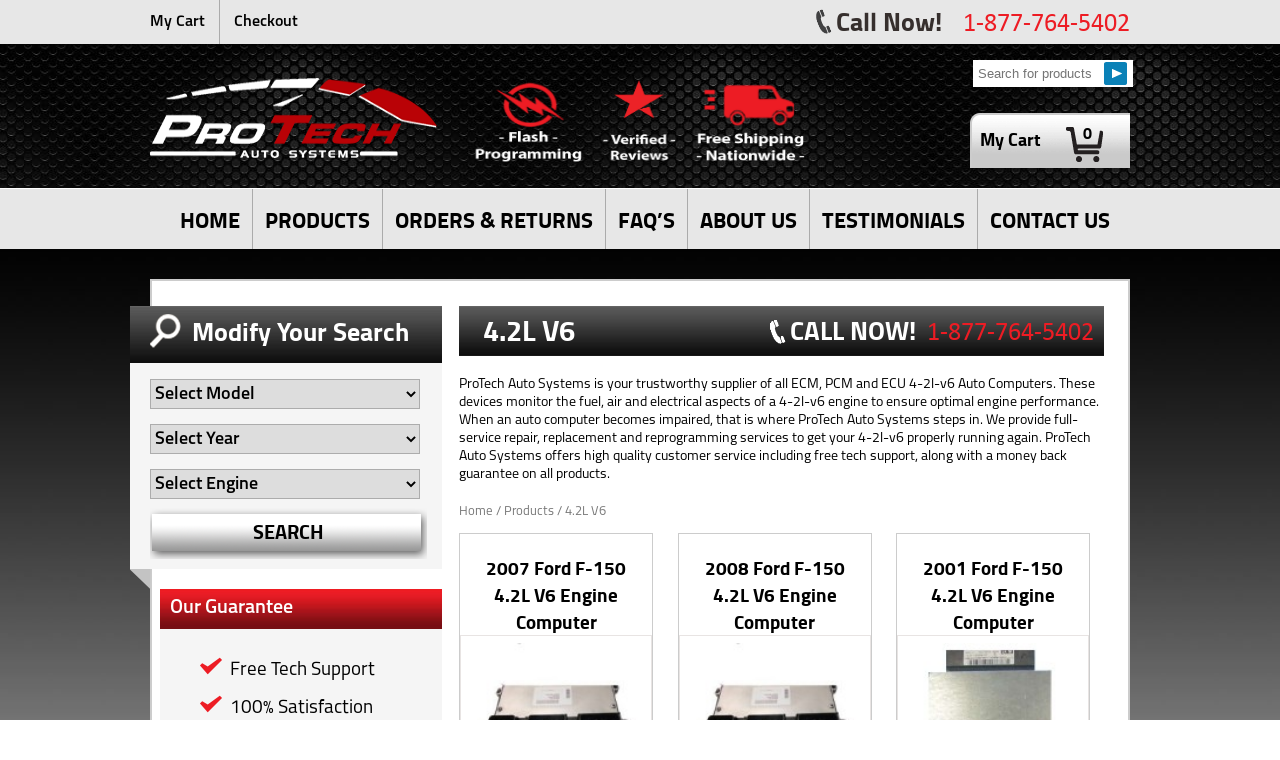

--- FILE ---
content_type: text/html; charset=UTF-8
request_url: https://www.protechautosystems.com/engine/4-2l-v6/
body_size: 20357
content:

<!DOCTYPE html>

<html xmlns="http://www.w3.org/1999/xhtml">
<head>
	
<meta http-equiv="Content-Type" content="text/html; charset=euc-jp">
<meta name="google-site-verification" content="9RvURUtzeCXz2mEqtIm9veS4Th71L3ILTP_UCZpP-AM" />


<meta name="viewport" content="width=device-width, initial-scale=1.0" />
<meta name="HandheldFriendly" content="true"> <meta name="viewport" content="width=device-width, initial-scale=1.0" />
<meta name="google-site-verification" content="wPl-LUaJERETVrMvi3Lx18NVlK7gP6yR97uA21o5cv0" />


<link href="https://www.protechautosystems.com/wp-content/themes/protech/style.css" rel="stylesheet" type="text/css" />
<link rel="stylesheet" href="https://www.protechautosystems.com/wp-content/themes/protech/js/jqtransform.css" type="text/css" media="all" />
<script type="text/javascript" src="https://www.protechautosystems.com/wp-content/themes/protech/js/jquery.js" ></script>
<!-- <script type="text/javascript" src="/js/jquery.jqtransform.js" ></script> -->
<script type="text/javascript" src="https://www.protechautosystems.com/wp-content/themes/protech/js/respond.js" ></script>

	<script async
src="https://www.googletagmanager.com/gtag/js?id=960220818"></script>

<script>

window.dataLayer = window.dataLayer || [];

function gtag(){dataLayer.push(arguments);}

gtag('js', new Date());

gtag('config', '960220818');

</script>	
	
	<!-- Google Tag Manager -->
<script>(function(w,d,s,l,i){w[l]=w[l]||[];w[l].push({'gtm.start':
new Date().getTime(),event:'gtm.js'});var f=d.getElementsByTagName(s)[0],
j=d.createElement(s),dl=l!='dataLayer'?'&l='+l:'';j.async=true;j.src=
'https://www.googletagmanager.com/gtm.js?id='+i+dl;f.parentNode.insertBefore(j,f);
})(window,document,'script','dataLayer','GTM-5C667XB');</script>
<!-- End Google Tag Manager -->
	

<script type="text/javascript">

		$(function(){

		//$('.formBlock').jqTransform({ imgPath: 'https://www.protechautosystems.com/wp-content/themes/protech/js/img/' });

		var pathname = window.location.pathname;

		$(".formBlock #woocommerce_layered_nav-3 div.jqTransformSelectWrapper ul li a").click(function(){

		var modelname= $(".formBlock #woocommerce_layered_nav-3 div.jqTransformSelectWrapper span").text() ;

		//~ alert("Value Selected = "+modelname);

		$('#woocommerce_layered_nav-3 form select option').each(function () {

                if (this.text == modelname) {

                   var modelnameid = $( this ).attr('value');

					//~ alert('https://www.protechautosystems.com/pcm-ecm-ecu-brainbox-computers//'+modelnameid+'/');

					location.href = 'https://www.protechautosystems.com/pcm-ecm-ecu-brainbox-computers/4-2l-v6/'+modelnameid+'/';

                }

            });

		})

		$(".formBlock #woocommerce_layered_nav-2 div.jqTransformSelectWrapper ul li a").click(function(){

		var modelyear= $(".formBlock #woocommerce_layered_nav-2 div.jqTransformSelectWrapper span").text() ;

		$('#woocommerce_layered_nav-2 form select option').each(function () {

			if (this.text == modelyear) {

                   var modelyearid = $( this ).attr('value');
					
					//~ alert('https://www.protechautosystems.com/pcm-ecm-ecu-brainbox-computers//'+$('#dropdown_layered_nav_model option:selected').attr('data-slug')+'/' +modelyearid+'/');

					location.href = 'https://www.protechautosystems.com/pcm-ecm-ecu-brainbox-computers/4-2l-v6/'+$('#woocommerce_layered_nav-3 form select option:selected').attr('value')+'/' +modelyearid+'/';

                }

            });

		})

		$(".formBlock #woocommerce_layered_nav-4 div.jqTransformSelectWrapper ul li a").click(function(){

		var modelengine= $(".formBlock #woocommerce_layered_nav-4 div.jqTransformSelectWrapper span").text() ;

		$('#woocommerce_layered_nav-4 form select option').each(function () {

				if (this.text == modelengine) {

                   var modelengineid = $( this ).attr('value');

					//~ alert('https://www.protechautosystems.com/pcm-ecm-ecu-brainbox-computers/4-2l-v6/'+$('#dropdown_layered_nav_model option:selected').attr('data-slug')+'/' +$('#dropdown_layered_nav_model-year option:selected').attr('data-slug')+'/' +modelengineid+'/');

					location.href = 'https://www.protechautosystems.com/pcm-ecm-ecu-brainbox-computers/4-2l-v6/'+$('#woocommerce_layered_nav-3 form select option:selected').attr('value')+'/' +$('#woocommerce_layered_nav-2 form select option:selected').attr('value')+'/' +modelengineid+'/';

                }

            });

		})

		});

</script>
<link rel="alternate" type="application/rss+xml" title="RSS 2.0" href="https://www.protechautosystems.com/feed/" />
<link rel="alternate" type="text/xml" title="RSS .92" href="https://www.protechautosystems.com/feed/rss/" />
<link href="https://www.protechautosystems.com/wp-content/themes/protech/css/jqueryslidemenu.css" type="text/css" rel="stylesheet" />
<link href="https://www.protechautosystems.com/wp-content/themes/protech/responsive.css" type="text/css" rel="stylesheet" />
<link href="https://www.protechautosystems.com/wp-content/themes/protech/browserhack.css" type="text/css" rel="stylesheet" />
 <script type="text/javascript" src="https://www.protechautosystems.com/wp-content/themes/protech/js/jqueryslidemenu.js"></script>
<meta name='robots' content='index, follow, max-image-preview:large, max-snippet:-1, max-video-preview:-1' />

	<!-- This site is optimized with the Yoast SEO plugin v26.8 - https://yoast.com/product/yoast-seo-wordpress/ -->
	<title>4.2L V6 Archives - ProTechAutoSystems.com</title>
	<link rel="canonical" href="https://www.protechautosystems.com/engine/4-2l-v6/" />
	<link rel="next" href="https://www.protechautosystems.com/engine/4-2l-v6/page/2/" />
	<meta property="og:locale" content="en_US" />
	<meta property="og:type" content="article" />
	<meta property="og:title" content="4.2L V6 Archives - ProTechAutoSystems.com" />
	<meta property="og:url" content="https://www.protechautosystems.com/engine/4-2l-v6/" />
	<meta property="og:site_name" content="ProTechAutoSystems.com" />
	<script type="application/ld+json" class="yoast-schema-graph">{"@context":"https://schema.org","@graph":[{"@type":"CollectionPage","@id":"https://www.protechautosystems.com/engine/4-2l-v6/","url":"https://www.protechautosystems.com/engine/4-2l-v6/","name":"4.2L V6 Archives - ProTechAutoSystems.com","isPartOf":{"@id":"http://www.protechautosystems.com/#website"},"primaryImageOfPage":{"@id":"https://www.protechautosystems.com/engine/4-2l-v6/#primaryimage"},"image":{"@id":"https://www.protechautosystems.com/engine/4-2l-v6/#primaryimage"},"thumbnailUrl":"https://www.protechautosystems.com/wp-content/uploads/2015/12/f150-3-plug.jpg","breadcrumb":{"@id":"https://www.protechautosystems.com/engine/4-2l-v6/#breadcrumb"},"inLanguage":"en"},{"@type":"ImageObject","inLanguage":"en","@id":"https://www.protechautosystems.com/engine/4-2l-v6/#primaryimage","url":"https://www.protechautosystems.com/wp-content/uploads/2015/12/f150-3-plug.jpg","contentUrl":"https://www.protechautosystems.com/wp-content/uploads/2015/12/f150-3-plug.jpg","width":225,"height":225},{"@type":"BreadcrumbList","@id":"https://www.protechautosystems.com/engine/4-2l-v6/#breadcrumb","itemListElement":[{"@type":"ListItem","position":1,"name":"Home","item":"http://www.protechautosystems.com/"},{"@type":"ListItem","position":2,"name":"4.2L V6"}]},{"@type":"WebSite","@id":"http://www.protechautosystems.com/#website","url":"http://www.protechautosystems.com/","name":"ProTechAutoSystems.com","description":"Pro Tech Auto Systems","potentialAction":[{"@type":"SearchAction","target":{"@type":"EntryPoint","urlTemplate":"http://www.protechautosystems.com/?s={search_term_string}"},"query-input":{"@type":"PropertyValueSpecification","valueRequired":true,"valueName":"search_term_string"}}],"inLanguage":"en"}]}</script>
	<!-- / Yoast SEO plugin. -->


<link rel="alternate" type="application/rss+xml" title="ProTechAutoSystems.com &raquo; 4.2L V6 Engine Feed" href="https://www.protechautosystems.com/engine/4-2l-v6/feed/" />
<style>@media screen and (max-width: 650px) {body {padding-bottom:60px;}}</style><style id='wp-img-auto-sizes-contain-inline-css' type='text/css'>
img:is([sizes=auto i],[sizes^="auto," i]){contain-intrinsic-size:3000px 1500px}
/*# sourceURL=wp-img-auto-sizes-contain-inline-css */
</style>
<style id='wp-emoji-styles-inline-css' type='text/css'>

	img.wp-smiley, img.emoji {
		display: inline !important;
		border: none !important;
		box-shadow: none !important;
		height: 1em !important;
		width: 1em !important;
		margin: 0 0.07em !important;
		vertical-align: -0.1em !important;
		background: none !important;
		padding: 0 !important;
	}
/*# sourceURL=wp-emoji-styles-inline-css */
</style>
<link rel='stylesheet' id='woocommerce-layout-css' href='https://www.protechautosystems.com/wp-content/plugins/woocommerce/assets/css/woocommerce-layout.css?ver=10.4.3' type='text/css' media='all' />
<link rel='stylesheet' id='woocommerce-smallscreen-css' href='https://www.protechautosystems.com/wp-content/plugins/woocommerce/assets/css/woocommerce-smallscreen.css?ver=10.4.3' type='text/css' media='only screen and (max-width: 768px)' />
<link rel='stylesheet' id='woocommerce-general-css' href='https://www.protechautosystems.com/wp-content/plugins/woocommerce/assets/css/woocommerce.css?ver=10.4.3' type='text/css' media='all' />
<style id='woocommerce-inline-inline-css' type='text/css'>
.woocommerce form .form-row .required { visibility: visible; }
/*# sourceURL=woocommerce-inline-inline-css */
</style>
<link rel='stylesheet' id='ubermenu-basic-css' href='https://www.protechautosystems.com/wp-content/plugins/ubermenu/standard/styles/basic.css?ver=2.3.2.2' type='text/css' media='all' />
<link rel='stylesheet' id='ubermenu-generated-skin-css' href='https://www.protechautosystems.com/wp-content/plugins/ubermenu/standard/stylegenerator/skin.css?ver=2.3.2.2' type='text/css' media='all' />
<link rel='stylesheet' id='woocommerce-nyp-css' href='https://www.protechautosystems.com/wp-content/plugins/woocommerce-name-your-price-jlm2017-master/assets/css/name-your-price.css?ver=2.6.0' type='text/css' media='all' />
<link rel='stylesheet' id='wgdr-css' href='https://www.protechautosystems.com/wp-content/plugins/woocommerce-google-dynamic-retargeting-tag/public/css/wgdr-frontend.css?ver=6.9' type='text/css' media='all' />
<link rel='stylesheet' id='custom_css-css' href='https://www.protechautosystems.com/wp-content/themes/protech/css/custom.css?ver=6.9' type='text/css' media='all' />
<link rel='stylesheet' id='call-now-button-modern-style-css' href='https://www.protechautosystems.com/wp-content/plugins/call-now-button/resources/style/modern.css?ver=1.5.5' type='text/css' media='all' />
<script type="text/javascript" src="https://www.protechautosystems.com/wp-includes/js/jquery/jquery.min.js?ver=3.7.1" id="jquery-core-js"></script>
<script type="text/javascript" src="https://www.protechautosystems.com/wp-includes/js/jquery/jquery-migrate.min.js?ver=3.4.1" id="jquery-migrate-js"></script>
<script type="text/javascript" src="https://www.protechautosystems.com/wp-content/plugins/woocommerce/assets/js/jquery-blockui/jquery.blockUI.min.js?ver=2.7.0-wc.10.4.3" id="wc-jquery-blockui-js" defer="defer" data-wp-strategy="defer"></script>
<script type="text/javascript" id="wc-add-to-cart-js-extra">
/* <![CDATA[ */
var wc_add_to_cart_params = {"ajax_url":"/wp-admin/admin-ajax.php","wc_ajax_url":"/?wc-ajax=%%endpoint%%","i18n_view_cart":"View cart","cart_url":"https://www.protechautosystems.com/cart/","is_cart":"","cart_redirect_after_add":"no"};
//# sourceURL=wc-add-to-cart-js-extra
/* ]]> */
</script>
<script type="text/javascript" src="https://www.protechautosystems.com/wp-content/plugins/woocommerce/assets/js/frontend/add-to-cart.min.js?ver=10.4.3" id="wc-add-to-cart-js" defer="defer" data-wp-strategy="defer"></script>
<script type="text/javascript" src="https://www.protechautosystems.com/wp-content/plugins/woocommerce/assets/js/js-cookie/js.cookie.min.js?ver=2.1.4-wc.10.4.3" id="wc-js-cookie-js" defer="defer" data-wp-strategy="defer"></script>
<script type="text/javascript" id="woocommerce-js-extra">
/* <![CDATA[ */
var woocommerce_params = {"ajax_url":"/wp-admin/admin-ajax.php","wc_ajax_url":"/?wc-ajax=%%endpoint%%","i18n_password_show":"Show password","i18n_password_hide":"Hide password"};
//# sourceURL=woocommerce-js-extra
/* ]]> */
</script>
<script type="text/javascript" src="https://www.protechautosystems.com/wp-content/plugins/woocommerce/assets/js/frontend/woocommerce.min.js?ver=10.4.3" id="woocommerce-js" defer="defer" data-wp-strategy="defer"></script>
<script type="text/javascript" src="https://www.protechautosystems.com/wp-content/plugins/smart/js/custom.js?ver=1" id="custom-js-js"></script>
<link rel="https://api.w.org/" href="https://www.protechautosystems.com/wp-json/" /><link rel="EditURI" type="application/rsd+xml" title="RSD" href="https://www.protechautosystems.com/xmlrpc.php?rsd" />
<meta name="generator" content="WordPress 6.9" />
<meta name="generator" content="WooCommerce 10.4.3" />
        <!--noptimize-->
        <!-- Global site tag (gtag.js) - Google Ads: 960220818 -->
        <script async
                src="https://www.googletagmanager.com/gtag/js?id=AW-960220818"></script>
        <script>
            window.dataLayer = window.dataLayer || [];

            function gtag() {
                dataLayer.push(arguments);
            }

            gtag('js', new Date());

            gtag('config', 'AW-960220818');
        </script>
        <!--/noptimize-->

        	<noscript><style>.woocommerce-product-gallery{ opacity: 1 !important; }</style></noscript>
	<link rel="icon" href="https://www.protechautosystems.com/wp-content/uploads/2023/07/cropped-protech-favicon-32x32.jpg" sizes="32x32" />
<link rel="icon" href="https://www.protechautosystems.com/wp-content/uploads/2023/07/cropped-protech-favicon-192x192.jpg" sizes="192x192" />
<link rel="apple-touch-icon" href="https://www.protechautosystems.com/wp-content/uploads/2023/07/cropped-protech-favicon-180x180.jpg" />
<meta name="msapplication-TileImage" content="https://www.protechautosystems.com/wp-content/uploads/2023/07/cropped-protech-favicon-270x270.jpg" />

<!-- UberMenu CSS - Controlled through UberMenu Options Panel 
================================================================ -->
<style type="text/css" id="ubermenu-style-generator-css">
/* Image Text Padding */
#megaMenu .ss-nav-menu-with-img > a > .wpmega-link-title, #megaMenu .ss-nav-menu-with-img > a > .wpmega-link-description, #megaMenu .ss-nav-menu-with-img > a > .wpmega-item-description, #megaMenu .ss-nav-menu-with-img > span.um-anchoremulator > .wpmega-link-title, #megaMenu .ss-nav-menu-with-img > span.um-anchoremulator > .wpmega-link-description, #megaMenu .ss-nav-menu-with-img > span.um-anchoremulator > .wpmega-item-description{
  padding-left: 31px;
}	
</style>
<!-- end UberMenu CSS -->
		
					<style type="text/css" id="wp-custom-css">
			.woocommerce 
.main_header.underline img, 
.woocommerce-page 
.main_header.underline img 
{
height:83px}

.woocommerce 
.main_header.underline 
.shopping img, .woocommerce-page .main_header.underline .shopping img 
{
height:88px}

.woocommerce 
.main_header.underline .money_back img, 
.woocommerce-page 
.main_header.underline 
.money_back img 
{
height:80px}

.woocommerce 
.main_header.underline 
.logo img, 
.woocommerce-page .main_header.underline .logo img 
{
height:80px}

.woocommerce-tabs{
    position: relative !important;
    top: inherit !important;
    left: inherit !important;
    width: 45% !important;
    float: left !important;
    clear: none !important;
}
.woocommerce div.product .woocommerce-tabs .panel{
width: 90% !important;
}

.page-id-45 .woocommerce-shipping-totals{
	display:none !important;
}

.blockUI{
	display:none !important;
}

.formBlock .submit{    float: none!important;
    line-height: 45px!important;
    font-size: 20px!important;
    margin: 0!important;
    padding: 0!important;}

.formBlock .submit .jqTransformButton{    float: none!important;
    line-height: 45px!important;
    font-size: 20px!important;
    margin: 0!important;
    padding: 0!important;
    height: 55px!important;

	background: url(wp-content/themes/protech/images/submit_back.png) no-repeat -5px 0!important;
    text-align: center!important;
    border: 0;
    width: 277px;
    line-height: 55px;
    height: 55px;
    font-family: titillium_bdbold!important;
    font-size: 20px;
    cursor: pointer;
    float: none!important;
}		</style>
		<style>
	.apply-filters__button{
    background: url(https://www.protechautosystems.com/wp-content/themes/protech/images/submit_back.png) no-repeat -5px 4px !important;
	}
</style>
<!--[if gte IE 9]>
  <style type="text/css">
    .gradient {
       filter: none;
    }
  </style>
<![endif]-->

<script type="text/javascript">

  (function(i,s,o,g,r,a,m){i['GoogleAnalyticsObject']=r;i[r]=i[r]||function(){

  (i[r].q=i[r].q||[]).push(arguments)},i[r].l=1*new Date();a=s.createElement(o),

  m=s.getElementsByTagName(o)[0];a.async=1;a.src=g;m.parentNode.insertBefore(a,m)

  })(window,document,'script','//www.google-analytics.com/analytics.js','ga');

  ga('create', 'UA-57495078-1', 'auto');

  ga('send', 'pageview');
</script>
	
 <script>(function(w,d,t,r,u){var f,n,i;w[u]=w[u]||[],f=function(){var o={ti:"5475642"};o.q=w[u],w[u]=new UET(o),w[u].push("pageLoad")},n=d.createElement(t),n.src=r,n.async=1,n.onload=n.onreadystatechange=function(){var s=this.readyState;s&&s!=="loaded"&&s!=="complete"||(f(),n.onload=n.onreadystatechange=null)},i=d.getElementsByTagName(t)[0],i.parentNode.insertBefore(n,i)})(window,document,"script","//bat.bing.com/bat.js","uetq");</script><noscript><img src="//bat.bing.com/action/0?ti=5475642&Ver=2" height="0" width="0" style="display:none; visibility: hidden;" /></noscript>
<!--
<script> window.uetq = window.uetq || []; window.uetq.push({ 'gv': $order_total});</script>

-->

<link rel='stylesheet' id='wc-blocks-style-css' href='https://www.protechautosystems.com/wp-content/plugins/woocommerce/assets/client/blocks/wc-blocks.css?ver=wc-10.4.3' type='text/css' media='all' />
<link rel='stylesheet' id='font-awesome-css' href='https://www.protechautosystems.com/wp-content/plugins/jet-smart-filters/assets/lib/font-awesome/font-awesome.min.css?ver=4.7.0' type='text/css' media='all' />
<link rel='stylesheet' id='jet-smart-filters-css' href='https://www.protechautosystems.com/wp-content/plugins/jet-smart-filters/assets/css/public.css?ver=3.4.1' type='text/css' media='all' />
<style id='jet-smart-filters-inline-css' type='text/css'>

				.jet-filter {
					--tabindex-color: #0085f2;
					--tabindex-shadow-color: rgba(0,133,242,0.4);
				}
			
/*# sourceURL=jet-smart-filters-inline-css */
</style>
</head>
<body class="archive tax-pa_engine term-4-2l-v6 term-129 wp-theme-protech theme-protech woocommerce woocommerce-page woocommerce-no-js">
	
<!-- Google Tag Manager (noscript) -->
<noscript><iframe src="https://www.googletagmanager.com/ns.html?id=GTM-5C667XB"
height="0" width="0" style="display:none;visibility:hidden"></iframe></noscript>
<!-- End Google Tag Manager (noscript) -->
	
<div class="wrapper">
<div class="header">
			  <div class="inner_header">
			<div class="page_wrapper">
			  <div class="top_navigation">
				<ul>
				  <li><a href="https://www.protechautosystems.com/cart">My Cart</a></li>
				  <li><a href="https://www.protechautosystems.com/checkout">Checkout</a></li>
				</ul>
			  </div>
			  <span>Call Now! <samp>1-877-764-5402</samp></span>
			  <div class="clear"></div>
			</div>
		  </div>
		  <div class="inner_header_mobile">
			<div class="page_wrapper">
			  <span>Call Now! <samp>1-877-764-5402</samp></span>
			  <div class="clear"></div>
			</div>
		  </div>
         <div class="main_header underline">
    <div class="page_wrapper">
      <div class="logo " ><a href="https://www.protechautosystems.com"><img src="https://www.protechautosystems.com/wp-content/themes/protech/images/logo.png" alt="ProTechAutoSystems.com" width="287" height="80"/></a></div>
        <div class="free_support " ><img src="https://www.protechautosystems.com/wp-content/themes/protech/images/group-header.png" alt="" width="400" height="83" /></div>

                			  <div class="header_search">
				<form id="searchform" action="https://www.protechautosystems.com" method="get" role="search">
				  <div>
					<label class="screen-reader-text" for="s">Search for:</label>
					<input id="s" type="text" name="s" placeholder="Search for products" value="" />
					<input id="searchsubmit" type="submit" value="Search" />
					<input type="hidden" value="product" name="post_type" />
				  </div>
				</form>
			  </div>
			  <div class="mycartBlcok"> <span class="amount"><a href="https://www.protechautosystems.com/cart/">My Cart</a></span>
								<a class="cart-contents" href="https://www.protechautosystems.com/cart/" title="View your shopping cart"><span class='total_cart'>0</span>								</a> </div>
		 
      <div class="clear"></div>
    </div>
  </div>
  <div class="clear"></div>
		   			  <div class="main_navigation">
				<div class="page_wrapper">
				  <div id="megaMenu" class="megaMenuContainer megaMenu-nojs megaResponsive megaResponsiveToggle wpmega-withjs megaMenuOnClick megaFullWidth megaMenuHorizontal wpmega-noconflict megaMinimizeResiduals megaResetStyles"><div id="megaMenuToggle" class="megaMenuToggle">Menu&nbsp; <span class="megaMenuToggle-icon"></span></div><ul id="megaUber" class="megaMenu"><li id="menu-item-16802" class="menu-item menu-item-type-post_type menu-item-object-page menu-item-home ss-nav-menu-item-0 ss-nav-menu-item-depth-0 ss-nav-menu-mega ss-nav-menu-mega-alignCenter"><a href="https://www.protechautosystems.com/"><span class="wpmega-link-title">HOME</span></a></li><li id="menu-item-16804" class="menu-item menu-item-type-custom menu-item-object-custom menu-item-has-children mega-with-sub ss-nav-menu-item-1 ss-nav-menu-item-depth-0 ss-nav-menu-mega ss-nav-menu-mega-alignCenter"><a href="#"><span class="wpmega-link-title">PRODUCTS</span></a>
<ul class="sub-menu sub-menu-1">
<li id="menu-item-16805" class="menu-item menu-item-type-custom menu-item-object-custom menu-item-has-children ss-nav-menu-item-depth-1 ss-nav-menu-nolink"><span class="um-anchoremulator" ><span class="wpmega-link-title">Domestic</span></span>
	<ul class="sub-menu sub-menu-2">
<li id="menu-item-16801" class="menu-item menu-item-type-custom menu-item-object-custom ss-nav-menu-item-depth-2 ss-nav-menu-with-img"><a href="/pcm-ecm-ecu-brainbox-computers/cadillac/"><img class="um-img um-img-resize" height="24" width="24" src="https://www.protechautosystems.com/wp-content/uploads/2014/07/cadillac.jpg" alt="Cadillac Car Computer Repairs for ECU, PCU & TCU" title="Cadillac Car Computer Repairs for ECU, PCU & TCU" /><span class="wpmega-link-title">Cadillac</span></a></li><li id="menu-item-16811" class="menu-item menu-item-type-custom menu-item-object-custom ss-nav-menu-item-depth-2 ss-nav-menu-with-img"><a href="/pcm-ecm-ecu-brainbox-computers/chevrolet/"><img class="um-img um-img-resize" height="24" width="24" src="https://www.protechautosystems.com/wp-content/uploads/2014/07/Chevrolet.jpg" alt="Chevrolet Car Computer Repairs for ECU, PCU & TCU" title="Chevrolet Car Computer Repairs for ECU, PCU & TCU" /><span class="wpmega-link-title">Chevrolet</span></a></li><li id="menu-item-16812" class="menu-item menu-item-type-custom menu-item-object-custom ss-nav-menu-item-depth-2 ss-nav-menu-with-img"><a href="/pcm-ecm-ecu-brainbox-computers/chrysler/"><img class="um-img um-img-resize" height="24" width="24" src="https://www.protechautosystems.com/wp-content/uploads/2014/07/Chrysler.jpg" alt="Chrysler Car Computer Repairs for ECU, PCU & TCU" title="Chrysler Car Computer Repairs for ECU, PCU & TCU" /><span class="wpmega-link-title">Chrysler</span></a></li><li id="menu-item-16813" class="menu-item menu-item-type-custom menu-item-object-custom ss-nav-menu-item-depth-2 ss-nav-menu-with-img"><a href="/pcm-ecm-ecu-brainbox-computers/dodge/"><img class="um-img um-img-resize" height="24" width="24" src="https://www.protechautosystems.com/wp-content/uploads/2014/07/dodge.jpg" alt="Dodge Car Computer Repairs for ECU, PCU & TCU" title="Dodge Car Computer Repairs for ECU, PCU & TCU" /><span class="wpmega-link-title">Dodge</span></a></li></ul></li><li class="menu-item ss-nav-menu-item-depth-1 sub-menu-newcol"><span class="um-anchoremulator">&nbsp;</span><ul class="sub-menu sub-menu-2"><li id="menu-item-16814" class="menu-item menu-item-type-custom menu-item-object-custom ss-nav-menu-item-depth-2 ss-nav-menu-with-img"><a href="/pcm-ecm-ecu-brainbox-computers/eagle/"><img class="um-img um-img-resize" height="24" width="24" src="https://www.protechautosystems.com/wp-content/uploads/2014/07/Eagle-logo.jpg" alt="Eagle Car Computer Repairs for ECU, PCU & TCU" title="Eagle Car Computer Repairs for ECU, PCU & TCU" /><span class="wpmega-link-title">Eagle</span></a></li><li id="menu-item-16815" class="menu-item menu-item-type-custom menu-item-object-custom ss-nav-menu-item-depth-2 ss-nav-menu-with-img"><a href="/pcm-ecm-ecu-brainbox-computers/ford/"><img class="um-img um-img-resize" height="24" width="24" src="https://www.protechautosystems.com/wp-content/uploads/2014/07/Ford.jpg" alt="Ford Car Computer Repairs for ECU, PCU & TCU" title="Ford Car Computer Repairs for ECU, PCU & TCU" /><span class="wpmega-link-title">Ford</span></a></li><li id="menu-item-16816" class="menu-item menu-item-type-custom menu-item-object-custom ss-nav-menu-item-depth-2 ss-nav-menu-with-img"><a href="/pcm-ecm-ecu-brainbox-computers/gmc/"><img class="um-img um-img-resize" height="24" width="24" src="https://www.protechautosystems.com/wp-content/uploads/2014/07/GMC.jpg" alt="GMC Car Computer Repairs for ECU, PCU & TCU" title="GMC Car Computer Repairs for ECU, PCU & TCU" /><span class="wpmega-link-title">GMC</span></a></li><li id="menu-item-16817" class="menu-item menu-item-type-custom menu-item-object-custom ss-nav-menu-item-depth-2 ss-nav-menu-with-img"><a href="/pcm-ecm-ecu-brainbox-computers/hummer/"><img class="um-img um-img-resize" height="24" width="24" src="https://www.protechautosystems.com/wp-content/uploads/2014/07/Hummer.jpg" alt="Hummer Car Computer Repairs for ECU, PCU & TCU" title="Hummer Car Computer Repairs for ECU, PCU & TCU" /><span class="wpmega-link-title">Hummer</span></a></li></ul></li><li class="menu-item ss-nav-menu-item-depth-1 sub-menu-newcol"><span class="um-anchoremulator">&nbsp;</span><ul class="sub-menu sub-menu-2"><li id="menu-item-16818" class="menu-item menu-item-type-custom menu-item-object-custom ss-nav-menu-item-depth-2 ss-nav-menu-with-img"><a href="/pcm-ecm-ecu-brainbox-computers/lincoln/"><img class="um-img um-img-resize" height="24" width="24" src="https://www.protechautosystems.com/wp-content/uploads/2014/07/Lincoln.jpg" alt="Lincoln Car Computer Repairs for ECU, PCU & TCU" title="Lincoln Car Computer Repairs for ECU, PCU & TCU" /><span class="wpmega-link-title">Lincoln</span></a></li><li id="menu-item-16819" class="menu-item menu-item-type-custom menu-item-object-custom ss-nav-menu-item-depth-2 ss-nav-menu-with-img"><a href="/pcm-ecm-ecu-brainbox-computers/mercury/"><img class="um-img um-img-resize" height="24" width="24" src="https://www.protechautosystems.com/wp-content/uploads/2014/07/Mercury.jpg" alt="Mercury Car Computer Repairs for ECU, PCU & TCU" title="Mercury Car Computer Repairs for ECU, PCU & TCU" /><span class="wpmega-link-title">Mercury</span></a></li><li id="menu-item-16820" class="menu-item menu-item-type-custom menu-item-object-custom ss-nav-menu-item-depth-2 ss-nav-menu-with-img"><a href="/pcm-ecm-ecu-brainbox-computers/oldsmobile/"><img class="um-img um-img-resize" height="24" width="24" src="https://www.protechautosystems.com/wp-content/uploads/2014/07/Oldsmobile.jpg" alt="Oldsmobile Car Computer Repairs for ECU, PCU & TCU" title="Oldsmobile Car Computer Repairs for ECU, PCU & TCU" /><span class="wpmega-link-title">Oldsmobile</span></a></li><li id="menu-item-16821" class="menu-item menu-item-type-custom menu-item-object-custom ss-nav-menu-item-depth-2 ss-nav-menu-with-img"><a href="/pcm-ecm-ecu-brainbox-computers/plymouth/"><img class="um-img um-img-resize" height="24" width="24" src="https://www.protechautosystems.com/wp-content/uploads/2014/07/Plymouth.jpg" alt="Plymouth Car Computer Repairs for ECU, PCU & TCU" title="Plymouth Car Computer Repairs for ECU, PCU & TCU" /><span class="wpmega-link-title">Plymouth</span></a></li></ul></li><li class="menu-item ss-nav-menu-item-depth-1 sub-menu-newcol"><span class="um-anchoremulator">&nbsp;</span><ul class="sub-menu sub-menu-2"><li id="menu-item-16822" class="menu-item menu-item-type-custom menu-item-object-custom ss-nav-menu-item-depth-2 ss-nav-menu-with-img"><a href="/pcm-ecm-ecu-brainbox-computers/pontiac/"><img class="um-img um-img-resize" height="24" width="24" src="https://www.protechautosystems.com/wp-content/uploads/2014/07/Pontiac.jpg" alt="Pontiac Car Computer Repairs for ECU, PCU & TCU" title="Pontiac Car Computer Repairs for ECU, PCU & TCU" /><span class="wpmega-link-title">Pontiac</span></a></li><li id="menu-item-16823" class="menu-item menu-item-type-custom menu-item-object-custom ss-nav-menu-item-depth-2 ss-nav-menu-with-img"><a href="/pcm-ecm-ecu-brainbox-computers/jeep/"><img class="um-img um-img-resize" height="24" width="24" src="https://www.protechautosystems.com/wp-content/uploads/2014/07/Jeep.jpg" alt="Jeep Car Computer Repairs for ECU, PCU & TCU" title="Jeep Car Computer Repairs for ECU, PCU & TCU" /><span class="wpmega-link-title">Jeep</span></a></li>	</ul>
</li><li id="menu-item-36933" class="menu-item menu-item-type-custom menu-item-object-custom menu-item-has-children ss-nav-menu-item-depth-1"><a href="#"><span class="wpmega-link-title">Import</span></a>
	<ul class="sub-menu sub-menu-2">
<li id="menu-item-16827" class="menu-item menu-item-type-custom menu-item-object-custom ss-nav-menu-item-depth-2 ss-nav-menu-with-img"><a href="/pcm-ecm-ecu-brainbox-computers/mazda/"><img class="um-img um-img-resize" height="24" width="24" src="https://www.protechautosystems.com/wp-content/uploads/2014/07/Mazda1.jpg" alt="Mazda Car Computer Repairs for ECU, PCU & TCU" title="Mazda Car Computer Repairs for ECU, PCU & TCU" /><span class="wpmega-link-title">Mazda</span></a></li>	</ul>
</li></ul>
</li><li id="menu-item-16809" class="menu-item menu-item-type-post_type menu-item-object-page ss-nav-menu-item-2 ss-nav-menu-item-depth-0 ss-nav-menu-mega ss-nav-menu-mega-alignCenter"><a href="https://www.protechautosystems.com/important-info/"><span class="wpmega-link-title">ORDERS &#038; RETURNS</span></a></li><li id="menu-item-16808" class="menu-item menu-item-type-post_type menu-item-object-page ss-nav-menu-item-3 ss-nav-menu-item-depth-0 ss-nav-menu-mega ss-nav-menu-mega-alignCenter"><a href="https://www.protechautosystems.com/faqs/"><span class="wpmega-link-title">FAQ’S</span></a></li><li id="menu-item-16806" class="menu-item menu-item-type-post_type menu-item-object-page ss-nav-menu-item-4 ss-nav-menu-item-depth-0 ss-nav-menu-mega ss-nav-menu-mega-alignCenter"><a href="https://www.protechautosystems.com/about-us/"><span class="wpmega-link-title">ABOUT US</span></a></li><li id="menu-item-16810" class="menu-item menu-item-type-post_type menu-item-object-page ss-nav-menu-item-5 ss-nav-menu-item-depth-0 ss-nav-menu-mega ss-nav-menu-mega-alignCenter"><a href="https://www.protechautosystems.com/testimonials/"><span class="wpmega-link-title">TESTIMONIALS</span></a></li><li id="menu-item-16807" class="menu-item menu-item-type-post_type menu-item-object-page ss-nav-menu-item-6 ss-nav-menu-item-depth-0 ss-nav-menu-mega ss-nav-menu-mega-alignCenter"><a href="https://www.protechautosystems.com/contact-us/"><span class="wpmega-link-title">CONTACT US</span></a></li></ul></div>				  				  <div class="clear"></div>
				</div>
			  </div>
					</div>
<div class="clear"></div>
<script>
jQuery('.megaMenu').ready(function(){
		jQuery(this).find('a').each(function(){
		//	console.log(jQuery(this).attr('href'));
			var str = jQuery(this).attr('href');
			jQuery(this).attr('href', str.replace('/pa_make/','/pcm-ecm-ecu-brainbox-computers/'));
		});

    //jdev
$('div[data-uniqid="53e3a88ae49c36.49845363"] h3').html("<span class='text'>"+$('div[data-uniqid="53e3a88ae49c36.49845363"] h3').text()+"</span>");
$('div[data-uniqid="53e3a88ae49c36.49845363"] h3').append("<span class='HelpIcon'> </span>");
$('div[data-uniqid="53e3a88ae49c36.49845363"] h3').append("<span class='info'> Ford, Lincoln, Mercury:<br>"
+"Ex: 2C3F-12A650-BD, 7L3A-12A650-APC<br><br>"
+"Dodge, Chrysler, Jeep:<br>"
+"Ex: P/N P56040314,  P/N P04053372<br><br>"
+"GM:<br>"
+"Ex:  Service 16268484 or Serv No 91084726</span>");
$('div[data-uniqid="53e3a88ae49c36.49845363"] h3 span').hover(function(){//in
  $(this).parent().find(".info").show();
},function(){//out
  $(this).parent().find(".info").hide();

});
	});
</script>

<style>
   [data-query-var="pa_make"]{
         display: none;
   }
</style>
<div class="midBlock">
   <div class="page_wrapper">
      <div class="mainBlock pageMainBlock">
         <div class="serachBlock pageSearch xx">
            <section><span>Modify Your Search</span></section>
            <div class="formBlock">
               <div id="woocommerce_layered_nav-3">
                  <h3>Filter by</h3>
                                  <div><div class="jet-smart-filters-hierarchy jet-filter " data-is-block="jet-smart-filters/select" data-indexer-rule="show" data-show-counter="" data-change-counter="always"><div class="jet-filters-group">
<div class="jet-select" data-query-type="tax_query" data-query-var="pa_make" data-smart-filter="select" data-filter-id="37052" data-apply-type="reload" data-content-provider="woocommerce-shortcode" data-additional-providers="" data-query-id="default" data-active-label="Auto Filter" data-layout-options="{&quot;show_label&quot;:&quot;&quot;,&quot;display_options&quot;:{&quot;show_items_label&quot;:true,&quot;show_decorator&quot;:true,&quot;filter_image_size&quot;:&quot;full&quot;,&quot;show_counter&quot;:false}}" data-query-var-suffix="" data-hierarchical="1">
				<select
			class="jet-select__control depth-0"
			name="pa_make"
						aria-label="Auto Filter"
		>
					<option value="">Select Make</option>
		
					<option
				value="11799"
				data-label="SAAB"
				data-counter-prefix=""
				data-counter-suffix=""
							>SAAB</option>
						<option
				value="11741"
				data-label="Buick"
				data-counter-prefix=""
				data-counter-suffix=""
							>Buick</option>
						<option
				value="14"
				data-label="Cadillac"
				data-counter-prefix=""
				data-counter-suffix=""
							>Cadillac</option>
						<option
				value="41"
				data-label="Chevrolet"
				data-counter-prefix=""
				data-counter-suffix=""
							>Chevrolet</option>
						<option
				value="188"
				data-label="Chrysler"
				data-counter-prefix=""
				data-counter-suffix=""
							>Chrysler</option>
						<option
				value="156"
				data-label="Dodge"
				data-counter-prefix=""
				data-counter-suffix=""
							>Dodge</option>
						<option
				value="259"
				data-label="Eagle"
				data-counter-prefix=""
				data-counter-suffix=""
							>Eagle</option>
						<option
				value="11719"
				data-label="FICM"
				data-counter-prefix=""
				data-counter-suffix=""
							>FICM</option>
						<option
				value="118"
				data-label="Ford"
				data-counter-prefix=""
				data-counter-suffix=""
							>Ford</option>
						<option
				value="89"
				data-label="GMC"
				data-counter-prefix=""
				data-counter-suffix=""
							>GMC</option>
						<option
				value="99"
				data-label="Hummer"
				data-counter-prefix=""
				data-counter-suffix=""
							>Hummer</option>
						<option
				value="11758"
				data-label="IDM"
				data-counter-prefix=""
				data-counter-suffix=""
							>IDM</option>
						<option
				value="231"
				data-label="Infiniti"
				data-counter-prefix=""
				data-counter-suffix=""
							>Infiniti</option>
						<option
				value="200"
				data-label="Jeep"
				data-counter-prefix=""
				data-counter-suffix=""
							>Jeep</option>
						<option
				value="243"
				data-label="Lexus"
				data-counter-prefix=""
				data-counter-suffix=""
							>Lexus</option>
						<option
				value="216"
				data-label="Lincoln"
				data-counter-prefix=""
				data-counter-suffix=""
							>Lincoln</option>
						<option
				value="252"
				data-label="Mazda"
				data-counter-prefix=""
				data-counter-suffix=""
							>Mazda</option>
						<option
				value="224"
				data-label="Mercury"
				data-counter-prefix=""
				data-counter-suffix=""
							>Mercury</option>
						<option
				value="256"
				data-label="Mitsubishi"
				data-counter-prefix=""
				data-counter-suffix=""
							>Mitsubishi</option>
						<option
				value="112"
				data-label="Oldsmobile"
				data-counter-prefix=""
				data-counter-suffix=""
							>Oldsmobile</option>
						<option
				value="211"
				data-label="Plymouth"
				data-counter-prefix=""
				data-counter-suffix=""
							>Plymouth</option>
						<option
				value="102"
				data-label="Pontiac"
				data-counter-prefix=""
				data-counter-suffix=""
							>Pontiac</option>
						<option
				value="263"
				data-label="Toyota"
				data-counter-prefix=""
				data-counter-suffix=""
							>Toyota</option>
			</select>
	</div>
<div class="jet-select" data-query-type="tax_query" data-query-var="pa_model" data-smart-filter="select" data-filter-id="37052" data-apply-type="reload" data-content-provider="woocommerce-shortcode" data-additional-providers="" data-query-id="default" data-active-label="Auto Filter" data-layout-options="{&quot;show_label&quot;:&quot;&quot;,&quot;display_options&quot;:{&quot;show_items_label&quot;:true,&quot;show_decorator&quot;:true,&quot;filter_image_size&quot;:&quot;full&quot;,&quot;show_counter&quot;:false}}" data-query-var-suffix="" data-hierarchical="1">
				<select
			class="jet-select__control depth-1"
			name="pa_model"
						aria-label="Auto Filter"
		>
					<option value="">Select Model</option>
		
		</select>
	</div>
<div class="jet-select" data-query-type="tax_query" data-query-var="pa_model-year" data-smart-filter="select" data-filter-id="37052" data-apply-type="reload" data-content-provider="woocommerce-shortcode" data-additional-providers="" data-query-id="default" data-active-label="Auto Filter" data-layout-options="{&quot;show_label&quot;:&quot;&quot;,&quot;display_options&quot;:{&quot;show_items_label&quot;:true,&quot;show_decorator&quot;:true,&quot;filter_image_size&quot;:&quot;full&quot;,&quot;show_counter&quot;:false}}" data-query-var-suffix="" data-hierarchical="1">
				<select
			class="jet-select__control depth-2"
			name="pa_model-year"
						aria-label="Auto Filter"
		>
					<option value="">Select Year</option>
		
		</select>
	</div>
<div class="jet-select" data-query-type="tax_query" data-query-var="pa_engine" data-smart-filter="select" data-filter-id="37052" data-apply-type="reload" data-content-provider="woocommerce-shortcode" data-additional-providers="" data-query-id="default" data-active-label="Auto Filter" data-layout-options="{&quot;show_label&quot;:&quot;&quot;,&quot;display_options&quot;:{&quot;show_items_label&quot;:true,&quot;show_decorator&quot;:true,&quot;filter_image_size&quot;:&quot;full&quot;,&quot;show_counter&quot;:false}}" data-query-var-suffix="" data-hierarchical="1">
				<select
			class="jet-select__control depth-3"
			name="pa_engine"
						aria-label="Auto Filter"
		>
					<option value="">Select Engine</option>
		
		</select>
	</div>
</div>
</div><div class="apply-filters">
	<button
		type="button"
		class="apply-filters__button"
			>SEARCH</button>
</div></div>               </div>
            </div>
            <div><div class="textwidget custom-html-widget"><div class="services">
    	<div class="service_head_g"><p style="color:#fff !important;">Our Guarantee</p></div>
        <div class="service_nav">
        	<ul>
            	<li>Free Tech Support</li>
                <li>100% Satisfaction</li>
                <li>One Year Warranty</li>
                <li>Money back guarantee</li>

            </ul>
        </div>
    </div>

<div class="services">
    	<div class="service_head"><p>Our Services</p></div>
        <div class="service_nav second-widget">
        	<ul>
            	<li><a href="http://www.protechautosystems.com/auto-computer-repair/">Repair</a></li>
<li><a 
href="http://www.protechautosystems.com/auto-computer-replacement/">Replace</a></li>

<li><a 
href="http://www.protechautosystems.com/auto-computer-reprogramming/">Reprogram</a></li>
            </ul>
        </div>
    </div></div></div><div><div class="textwidget custom-html-widget"><div class="services review-sidebar-container">
    <div class="service_head">
           <p><span class="t2"></span>Member Reviews</p>
     </div>
    <div class="review-sidebar">
          <div class="review-data">
                <div class="review-left">
                      <img src="http://www.protechautosystems.com/wp-content/themes/protech/images/client1.png" alt="" />
               </div>
          <div class="review-right">
              <div class="customer-data">
                     <span class="customer-name">
                           Greg Lynch
                       </span>
          </div>
          <div class="rating-container">
                      <img src="http://www.protechautosystems.com/wp-content/themes/protech/images/rating-five.png" alt="" />
              </div>
      </div>
       <div class="review-desc">
                        The part was correct, programming correct, and I'm now all up running smoothly again. I will certainly go to Protech Auto Sytems again should I ever need another part. Excellent service and customer support. 5 STARS!
      </div>
      <div class="clear"></div>
</div>
<div class="review-data">
      <div class="review-left">
             <img src="http://www.protechautosystems.com/wp-content/themes/protech/images/client2.png" alt="" />
      </div>
      <div class="review-right">
              <div class="customer-data">
                     <span class="customer-name">
                          Tess Arquieta
                       </span>
              </div>
              <div class="rating-container">
                      <img src="http://www.protechautosystems.com/wp-content/themes/protech/images/rating-five.png" alt="" />
              </div>
      </div>
      <div class="review-desc">
                       Having never ordered a part like this online before, I was a bit skeptical at first. However, Protech quickly delivered the computer as promised, and saved me 400$ that I would have had to pay at the Ford dealer. Thanks Guys, I would recommend you to anyone!
      </div>
      <div class="clear"></div>
</div>
<div class="review-data">
      <div class="review-left">
             <img src="http://www.protechautosystems.com/wp-content/themes/protech/images/client3.png" alt="" />
      </div>
      <div class="review-right">
              <div class="customer-data">
                     <span class="customer-name">
                           Breanne Benys
                       </span>
              </div>
              <div class="rating-container">
                      <img src="http://www.protechautosystems.com/wp-content/themes/protech/images/rating-five.png" alt="" />
              </div>
      </div>
      <div class="review-desc">
                        I have been looking for months for a PCM for my truck and no luck. Finally I found protechauto, they have the best customer service and had my PCM I needed, it was fast and easy all I had to do was plug it in and go, I will always do business with protech.
       </div>
</div>
</div>
</div></div></div>         </div>
         <!-- -->
         <div class="mainListBlock">
            <div class="page_redbar">
               <section>
                  <span1>
                     <h1> 4.2L V6  </h1>
                  </span1>
                  <span>CALL NOW! <samp>1-877-764-5402</samp></span>
                  <div class="clear"></div>
               </section>
            </div>
            <div class="page_blurb"> ProTech Auto Systems is your trustworthy supplier of all ECM, PCM and ECU  4-2l-v6   Auto Computers. These devices monitor the fuel, air and electrical aspects of a  4-2l-v6   engine to ensure optimal engine performance. When an auto computer becomes impaired, that is where ProTech Auto Systems steps in. We provide full-service repair, replacement and reprogramming services to get your  4-2l-v6   properly running again. ProTech Auto Systems offers high quality customer service including free tech support, along with a money back guarantee on all products.</div>
            <!-- Breadcrumb-->
            <div class="breadcrumbs" itemscope="" itemtype="http://schema.org/BreadcrumbList">
               <!-- Breadcrumb NavXT 7.1.0 -->
			   <span itemprop="itemListElement" itemscope itemtype="http://schema.org/ListItem"><a itemprop="url" title="Go to Home" href="https://www.protechautosystems.com"><span itemprop="name">Home</span></a><meta itemprop="position" content="1"></span> / <span itemprop="itemListElement" itemscope itemtype="http://schema.org/ListItem"><a itemprop="url" title="Go to Products." href="https://www.protechautosystems.com/shop/"><span itemprop="name">Products</span></a><meta itemprop="position" content="2"></span> / <span itemprop="itemListElement" itemscope itemtype="http://schema.org/ListItem"><a itemprop="url" title="Go to the 4.2L V6 Engine archives." href="https://www.protechautosystems.com/engine/4-2l-v6/"><span itemprop="name">4.2L V6</span></a><meta itemprop="position" content="3"></span>            </div>
            <div id="primary" class="content-area">
               <main id="main" class="site-main" role="main">
                  <nav class="woocommerce-breadcrumb"><a href="https://www.craymediagroup.com/clients/protechold">Home</a>&nbsp;/&nbsp;Product Make&nbsp;/&nbsp;Ford</nav>
                        <ul class="products column-3">
                        <ul class="products columns-3">
<li class="first post-2364 product type-product status-publish has-post-thumbnail product_cat-all-products product_cat-ford-brain-box product_cat-ford-computer-brain-box product_cat-ford-ecm product_cat-ford-ecu product_cat-ford-engine-computer product_cat-ford-f-150-ecm product_cat-ford-f-150-ecu product_cat-ford-f-150-engine-computer product_cat-ford-f-150-pcm product_cat-ford-f150-brain-box product_cat-ford-pcm product_tag-2007-ford-f150-4-2l-v6-brain product_tag-2007-ford-f150-4-2l-v6-brain-box product_tag-2007-ford-f150-4-2l-v6-brain-box-computer product_tag-2007-ford-f150-4-2l-v6-computer product_tag-2007-ford-f150-4-2l-v6-computer-repair product_tag-2007-ford-f150-4-2l-v6-ecm product_tag-2007-ford-f150-4-2l-v6-ecm-module product_tag-2007-ford-f150-4-2l-v6-ecm-replacement product_tag-2007-ford-f150-4-2l-v6-ecu product_tag-2007-ford-f150-4-2l-v6-ecu-module product_tag-2007-ford-f150-4-2l-v6-ecu-replacement product_tag-2007-ford-f150-4-2l-v6-engine-computer product_tag-2007-ford-f150-4-2l-v6-engine-computer-replacement product_tag-2007-ford-f150-4-2l-v6-pcm product_tag-2007-ford-f150-4-2l-v6-pcm-module product_tag-2007-ford-f150-4-2l-v6-pcm-replacement product_tag-2007-ford-f150-4-2l-v6-replacement-computer-engine product_tag-brain-module-for-a-2007-ford-f150-4-2l-v6 product_tag-computer-for-a-2007-ford-f150-4-2l-v6 product_tag-ecm product_tag-ecm-for-2007-ford-f150-4-2l-v6 product_tag-ecu product_tag-ecu-for-2007-ford-f150-4-2l-v6 product_tag-engine-computer product_tag-engine-computer-2007-ford-f150-4-2l-v6 product_tag-ford-ecm product_tag-ford-ecm-replacement product_tag-ford-ecu product_tag-ford-ecu-replacement product_tag-ford-engine-computer product_tag-ford-engine-computer-replacement product_tag-ford-f-150-ecm product_tag-ford-f-150-ecu product_tag-ford-f-150-engine-computer product_tag-ford-f-150-pcm product_tag-ford-f150-brain product_tag-ford-f150-brain-replacement product_tag-ford-f150-ecm product_tag-ford-f150-ecm-replacement product_tag-ford-f150-ecu product_tag-ford-f150-ecu-replacement product_tag-ford-f150-engine-computer product_tag-ford-f150-engine-computer-replacement product_tag-ford-f150-pcm product_tag-ford-f150-pcm-replacement product_tag-ford-pcm product_tag-ford-pcm-replacement product_tag-pcm product_tag-pcm-for-2007-ford-f150-4-2l-v6 product_tag-replacement-computer-for-2007-ford-f150-4-2l-v6 pa_engine-4-2l-v6 pa_internal-sku-dr0722 pa_make-ford pa_model-f-150 pa_model-year-31 pa_rebuilt-price-1361 instock taxable shipping-taxable purchasable product-type-simple nyp-product">

	<a href="https://www.protechautosystems.com/pcm-ecm-ecu-brainbox-computers/all-products/2007-ford-f-150-4-2l-v6/" class="woocommerce-LoopProduct-link woocommerce-loop-product__link">

    <h3><a style="color:#000;" href="https://www.protechautosystems.com/ford-2007-f-150-4-2l-v6-pcm-ecm-ecu-brainbox-computers/2007-ford-f-150-4-2l-v6">2007 Ford F-150 4.2L V6 Engine Computer</a></h3>
             		<!--<a href="">-->
		<img width="150" height="150" src="https://www.protechautosystems.com/wp-content/uploads/2015/12/f150-3-plug.jpg" class="attachment-woocommerce_thumbnail size-woocommerce_thumbnail" alt="2007 Ford F-150 4.2L V6 Engine Computer" decoding="async" srcset="https://www.protechautosystems.com/wp-content/uploads/2015/12/f150-3-plug.jpg 225w, https://www.protechautosystems.com/wp-content/uploads/2015/12/f150-3-plug-150x150.jpg 150w, https://www.protechautosystems.com/wp-content/uploads/2015/12/f150-3-plug-100x100.jpg 100w" sizes="(max-width: 150px) 100vw, 150px" /><!--</a>-->
		    <div class="price_list_cat">
    <div class="price_head_cat"> <span>REPLACE PRICE:<span>&#36;</span></span> </div>
    <div class="qtycart_cat">
    <div class="cart_box_cat">
        <!--<form action="">-->
        <form action="https://www.protechautosystems.com/ford-2007-f-150-4-2l-v6-pcm-ecm-ecu-brainbox-computers/2007-ford-f-150-4-2l-v6">
    	 	<input type="submit" value="VIEW DETAILS" class="build_submit2">
              </form>

            </div>
    <div class="clear"></div>
    </div>
    </div>
    <div class="price_list_cat">
      <div class="price_head_cat"> <span>REPAIR PRICE:<span>&#36;229</span></span> </div>
      <div class="qtycart_cat">
        <div class="rebuild_cat">
        	<span>Send in your ECU: </span>

        </div>
        <div class="build_btn_cat">
        <form action="https://www.protechautosystems.com/rebuild/">
        	<input type="hidden" name="id" value="2364" />
          	<input type="submit" name="" value="REPAIR" class="build_submit" />
          </form>
        </div>
        <div class="clear"></div>
      </div>
    </div>


		


	</a>
</li>
<li class="post-2367 product type-product status-publish has-post-thumbnail product_cat-all-products product_cat-ford-brain-box product_cat-ford-computer-brain-box product_cat-ford-ecm product_cat-ford-ecu product_cat-ford-engine-computer product_cat-ford-f-150-ecm product_cat-ford-f-150-ecu product_cat-ford-f-150-engine-computer product_cat-ford-f-150-pcm product_cat-ford-f150-brain-box product_cat-ford-pcm product_tag-2008-ford-f150-4-2l-v6-brain product_tag-2008-ford-f150-4-2l-v6-brain-box product_tag-2008-ford-f150-4-2l-v6-brain-box-computer product_tag-2008-ford-f150-4-2l-v6-computer product_tag-2008-ford-f150-4-2l-v6-computer-repair product_tag-2008-ford-f150-4-2l-v6-ecm product_tag-2008-ford-f150-4-2l-v6-ecm-module product_tag-2008-ford-f150-4-2l-v6-ecm-replacement product_tag-2008-ford-f150-4-2l-v6-ecu product_tag-2008-ford-f150-4-2l-v6-ecu-module product_tag-2008-ford-f150-4-2l-v6-ecu-replacement product_tag-2008-ford-f150-4-2l-v6-engine-computer product_tag-2008-ford-f150-4-2l-v6-engine-computer-replacement product_tag-2008-ford-f150-4-2l-v6-pcm product_tag-2008-ford-f150-4-2l-v6-pcm-module product_tag-2008-ford-f150-4-2l-v6-pcm-replacement product_tag-2008-ford-f150-4-2l-v6-replacement-computer-engine product_tag-brain-module-for-a-2008-ford-f150-4-2l-v6 product_tag-computer-for-a-2008-ford-f150-4-2l-v6 product_tag-ecm product_tag-ecm-for-2008-ford-f150-4-2l-v6 product_tag-ecu product_tag-ecu-for-2008-ford-f150-4-2l-v6 product_tag-engine-computer product_tag-engine-computer-2008-ford-f150-4-2l-v6 product_tag-ford-ecm product_tag-ford-ecm-replacement product_tag-ford-ecu product_tag-ford-ecu-replacement product_tag-ford-engine-computer product_tag-ford-engine-computer-replacement product_tag-ford-f-150-ecm product_tag-ford-f-150-ecu product_tag-ford-f-150-engine-computer product_tag-ford-f-150-pcm product_tag-ford-f150-brain product_tag-ford-f150-brain-replacement product_tag-ford-f150-ecm product_tag-ford-f150-ecm-replacement product_tag-ford-f150-ecu product_tag-ford-f150-ecu-replacement product_tag-ford-f150-engine-computer product_tag-ford-f150-engine-computer-replacement product_tag-ford-f150-pcm product_tag-ford-f150-pcm-replacement product_tag-ford-pcm product_tag-ford-pcm-replacement product_tag-pcm product_tag-pcm-for-2008-ford-f150-4-2l-v6 product_tag-replacement-computer-for-2008-ford-f150-4-2l-v6 pa_engine-4-2l-v6 pa_internal-sku-dr0822 pa_model-f-150 pa_model-year-33 pa_rebuilt-price-1361  instock taxable shipping-taxable purchasable product-type-simple nyp-product">

	<a href="https://www.protechautosystems.com/pcm-ecm-ecu-brainbox-computers/all-products/2008-ford-f-150-4-2l-v6/" class="woocommerce-LoopProduct-link woocommerce-loop-product__link">

    <h3><a style="color:#000;" href="https://www.protechautosystems.com/any-2008-f-150-4-2l-v6-pcm-ecm-ecu-brainbox-computers/2008-ford-f-150-4-2l-v6">2008 Ford F-150 4.2L V6 Engine Computer</a></h3>
             		<!--<a href="">-->
		<img width="150" height="150" src="https://www.protechautosystems.com/wp-content/uploads/2015/12/f150-3-plug.jpg" class="attachment-woocommerce_thumbnail size-woocommerce_thumbnail" alt="2008 Ford F-150 4.2L V6 Engine Computer" decoding="async" srcset="https://www.protechautosystems.com/wp-content/uploads/2015/12/f150-3-plug.jpg 225w, https://www.protechautosystems.com/wp-content/uploads/2015/12/f150-3-plug-150x150.jpg 150w, https://www.protechautosystems.com/wp-content/uploads/2015/12/f150-3-plug-100x100.jpg 100w" sizes="(max-width: 150px) 100vw, 150px" /><!--</a>-->
		    <div class="price_list_cat">
    <div class="price_head_cat"> <span>REPLACE PRICE:<span>&#36;499</span></span> </div>
    <div class="qtycart_cat">
    <div class="cart_box_cat">
        <!--<form action="">-->
        <form action="https://www.protechautosystems.com/any-2008-f-150-4-2l-v6-pcm-ecm-ecu-brainbox-computers/2008-ford-f-150-4-2l-v6">
    	 	<input type="submit" value="VIEW DETAILS" class="build_submit2">
              </form>

            </div>
    <div class="clear"></div>
    </div>
    </div>
    <div class="price_list_cat">
      <div class="price_head_cat"> <span>REPAIR PRICE:<span>&#36;229</span></span> </div>
      <div class="qtycart_cat">
        <div class="rebuild_cat">
        	<span>Send in your ECU: </span>

        </div>
        <div class="build_btn_cat">
        <form action="https://www.protechautosystems.com/rebuild/">
        	<input type="hidden" name="id" value="2367" />
          	<input type="submit" name="" value="REPAIR" class="build_submit" />
          </form>
        </div>
        <div class="clear"></div>
      </div>
    </div>


		


	</a>
</li>
<li class="post-2346 product type-product status-publish has-post-thumbnail product_cat-all-products product_cat-ford-brain-box product_cat-ford-computer-brain-box product_cat-ford-ecm product_cat-ford-ecu product_cat-ford-engine-computer product_cat-ford-f-150-ecm product_cat-ford-f-150-ecu product_cat-ford-f-150-engine-computer product_cat-ford-f-150-pcm product_cat-ford-f150-brain-box product_cat-ford-pcm product_tag-2001-ford-f150-4-2l-v6-brain product_tag-2001-ford-f150-4-2l-v6-brain-box product_tag-2001-ford-f150-4-2l-v6-brain-box-computer product_tag-2001-ford-f150-4-2l-v6-computer product_tag-2001-ford-f150-4-2l-v6-computer-repair product_tag-2001-ford-f150-4-2l-v6-ecm product_tag-2001-ford-f150-4-2l-v6-ecm-module product_tag-2001-ford-f150-4-2l-v6-ecm-replacement product_tag-2001-ford-f150-4-2l-v6-ecu product_tag-2001-ford-f150-4-2l-v6-ecu-module product_tag-2001-ford-f150-4-2l-v6-ecu-replacement product_tag-2001-ford-f150-4-2l-v6-engine-computer product_tag-2001-ford-f150-4-2l-v6-engine-computer-replacement product_tag-2001-ford-f150-4-2l-v6-pcm product_tag-2001-ford-f150-4-2l-v6-pcm-module product_tag-2001-ford-f150-4-2l-v6-pcm-replacement product_tag-2001-ford-f150-4-2l-v6-replacement-computer-engine product_tag-brain-module-for-a-2001-ford-f150-4-2l-v6 product_tag-computer-for-a-2001-ford-f150-4-2l-v6 product_tag-ecm product_tag-ecm-for-2001-ford-f150-4-2l-v6 product_tag-ecu product_tag-ecu-for-2001-ford-f150-4-2l-v6 product_tag-engine-computer product_tag-engine-computer-2001-ford-f150-4-2l-v6 product_tag-ford-ecm product_tag-ford-ecm-replacement product_tag-ford-ecu product_tag-ford-ecu-replacement product_tag-ford-engine-computer product_tag-ford-engine-computer-replacement product_tag-ford-f-150-ecm product_tag-ford-f-150-ecu product_tag-ford-f-150-engine-computer product_tag-ford-f-150-pcm product_tag-ford-f150-brain product_tag-ford-f150-brain-replacement product_tag-ford-f150-ecm product_tag-ford-f150-ecm-replacement product_tag-ford-f150-ecu product_tag-ford-f150-ecu-replacement product_tag-ford-f150-engine-computer product_tag-ford-f150-engine-computer-replacement product_tag-ford-f150-pcm product_tag-ford-f150-pcm-replacement product_tag-ford-pcm product_tag-ford-pcm-replacement product_tag-pcm product_tag-pcm-for-2001-ford-f150-4-2l-v6 product_tag-replacement-computer-for-2001-ford-f150-4-2l-v6 pa_engine-4-2l-v6 pa_internal-sku-dr0112 pa_make-ford pa_model-f-150 pa_model-year-22 pa_rebuilt-price-1361 last instock taxable shipping-taxable purchasable product-type-simple nyp-product">

	<a href="https://www.protechautosystems.com/pcm-ecm-ecu-brainbox-computers/all-products/2001-ford-f-150-4-2l-v6/" class="woocommerce-LoopProduct-link woocommerce-loop-product__link">

    <h3><a style="color:#000;" href="https://www.protechautosystems.com/ford-2001-f-150-4-2l-v6-pcm-ecm-ecu-brainbox-computers/2001-ford-f-150-4-2l-v6">2001 Ford F-150 4.2L V6 Engine Computer</a></h3>
             		<!--<a href="">-->
		<img width="150" height="150" src="https://www.protechautosystems.com/wp-content/uploads/2014/07/1 plug.jpg" class="attachment-woocommerce_thumbnail size-woocommerce_thumbnail" alt="2001-Ford-F-150-4-2-L-V6-ecu-ecm-pcm-engine-computer" decoding="async" srcset="https://www.protechautosystems.com/wp-content/uploads/2014/07/1%20plug.jpg 300w, https://www.protechautosystems.com/wp-content/uploads/2014/07/1%20plug-150x150.jpg 150w" sizes="(max-width: 150px) 100vw, 150px" /><!--</a>-->
		    <div class="price_list_cat">
    <div class="price_head_cat"> <span>REPLACE PRICE:<span>&#36;249</span></span> </div>
    <div class="qtycart_cat">
    <div class="cart_box_cat">
        <!--<form action="">-->
        <form action="https://www.protechautosystems.com/ford-2001-f-150-4-2l-v6-pcm-ecm-ecu-brainbox-computers/2001-ford-f-150-4-2l-v6">
    	 	<input type="submit" value="VIEW DETAILS" class="build_submit2">
              </form>

            </div>
    <div class="clear"></div>
    </div>
    </div>
    <div class="price_list_cat">
      <div class="price_head_cat"> <span>REPAIR PRICE:<span>&#36;229</span></span> </div>
      <div class="qtycart_cat">
        <div class="rebuild_cat">
        	<span>Send in your ECU: </span>

        </div>
        <div class="build_btn_cat">
        <form action="https://www.protechautosystems.com/rebuild/">
        	<input type="hidden" name="id" value="2346" />
          	<input type="submit" name="" value="REPAIR" class="build_submit" />
          </form>
        </div>
        <div class="clear"></div>
      </div>
    </div>


		


	</a>
</li>
<li class="first post-2352 product type-product status-publish has-post-thumbnail product_cat-all-products product_cat-ford-brain-box product_cat-ford-computer-brain-box product_cat-ford-ecm product_cat-ford-ecu product_cat-ford-engine-computer product_cat-ford-f-150-ecm product_cat-ford-f-150-ecu product_cat-ford-f-150-engine-computer product_cat-ford-f-150-pcm product_cat-ford-f150-brain-box product_cat-ford-pcm product_tag-2003-ford-f150-4-2l-v6-brain product_tag-2003-ford-f150-4-2l-v6-brain-box product_tag-2003-ford-f150-4-2l-v6-brain-box-computer product_tag-2003-ford-f150-4-2l-v6-computer product_tag-2003-ford-f150-4-2l-v6-computer-repair product_tag-2003-ford-f150-4-2l-v6-ecm product_tag-2003-ford-f150-4-2l-v6-ecm-module product_tag-2003-ford-f150-4-2l-v6-ecm-replacement product_tag-2003-ford-f150-4-2l-v6-ecu product_tag-2003-ford-f150-4-2l-v6-ecu-module product_tag-2003-ford-f150-4-2l-v6-ecu-replacement product_tag-2003-ford-f150-4-2l-v6-engine-computer product_tag-2003-ford-f150-4-2l-v6-engine-computer-replacement product_tag-2003-ford-f150-4-2l-v6-pcm product_tag-2003-ford-f150-4-2l-v6-pcm-module product_tag-2003-ford-f150-4-2l-v6-pcm-replacement product_tag-2003-ford-f150-4-2l-v6-replacement-computer-engine product_tag-brain-module-for-a-2003-ford-f150-4-2l-v6 product_tag-computer-for-a-2003-ford-f150-4-2l-v6 product_tag-ecm product_tag-ecm-for-2003-ford-f150-4-2l-v6 product_tag-ecu product_tag-ecu-for-2003-ford-f150-4-2l-v6 product_tag-engine-computer product_tag-engine-computer-2003-ford-f150-4-2l-v6 product_tag-ford-ecm product_tag-ford-ecm-replacement product_tag-ford-ecu product_tag-ford-ecu-replacement product_tag-ford-engine-computer product_tag-ford-engine-computer-replacement product_tag-ford-f-150-ecm product_tag-ford-f-150-ecu product_tag-ford-f-150-engine-computer product_tag-ford-f-150-pcm product_tag-ford-f150-brain product_tag-ford-f150-brain-replacement product_tag-ford-f150-ecm product_tag-ford-f150-ecm-replacement product_tag-ford-f150-ecu product_tag-ford-f150-ecu-replacement product_tag-ford-f150-engine-computer product_tag-ford-f150-engine-computer-replacement product_tag-ford-f150-pcm product_tag-ford-f150-pcm-replacement product_tag-ford-pcm product_tag-ford-pcm-replacement product_tag-pcm product_tag-pcm-for-2003-ford-f150-4-2l-v6 product_tag-replacement-computer-for-2003-ford-f150-4-2l-v6 pa_engine-4-2l-v6 pa_internal-sku-dr0322 pa_make-ford pa_model-f-150 pa_model-year-24 pa_rebuilt-price-1361 instock taxable shipping-taxable purchasable product-type-simple nyp-product">

	<a href="https://www.protechautosystems.com/pcm-ecm-ecu-brainbox-computers/all-products/2003-ford-f-150-4-2l-v6/" class="woocommerce-LoopProduct-link woocommerce-loop-product__link">

    <h3><a style="color:#000;" href="https://www.protechautosystems.com/ford-2003-f-150-4-2l-v6-pcm-ecm-ecu-brainbox-computers/2003-ford-f-150-4-2l-v6">2003 Ford F-150 4.2L V6 Engine Computer</a></h3>
             		<!--<a href="">-->
		<img width="150" height="150" src="https://www.protechautosystems.com/wp-content/uploads/2014/07/1 plug.jpg" class="attachment-woocommerce_thumbnail size-woocommerce_thumbnail" alt="2003-Ford-F-150-4-2-L-V6-ecu-ecm-pcm-engine-computer" decoding="async" loading="lazy" srcset="https://www.protechautosystems.com/wp-content/uploads/2014/07/1%20plug.jpg 300w, https://www.protechautosystems.com/wp-content/uploads/2014/07/1%20plug-150x150.jpg 150w" sizes="auto, (max-width: 150px) 100vw, 150px" /><!--</a>-->
		    <div class="price_list_cat">
    <div class="price_head_cat"> <span>REPLACE PRICE:<span>&#36;279</span></span> </div>
    <div class="qtycart_cat">
    <div class="cart_box_cat">
        <!--<form action="">-->
        <form action="https://www.protechautosystems.com/ford-2003-f-150-4-2l-v6-pcm-ecm-ecu-brainbox-computers/2003-ford-f-150-4-2l-v6">
    	 	<input type="submit" value="VIEW DETAILS" class="build_submit2">
              </form>

            </div>
    <div class="clear"></div>
    </div>
    </div>
    <div class="price_list_cat">
      <div class="price_head_cat"> <span>REPAIR PRICE:<span>&#36;229</span></span> </div>
      <div class="qtycart_cat">
        <div class="rebuild_cat">
        	<span>Send in your ECU: </span>

        </div>
        <div class="build_btn_cat">
        <form action="https://www.protechautosystems.com/rebuild/">
        	<input type="hidden" name="id" value="2352" />
          	<input type="submit" name="" value="REPAIR" class="build_submit" />
          </form>
        </div>
        <div class="clear"></div>
      </div>
    </div>


		


	</a>
</li>
<li class="post-2361 product type-product status-publish has-post-thumbnail product_cat-all-products product_cat-ford-brain-box product_cat-ford-computer-brain-box product_cat-ford-ecm product_cat-ford-ecu product_cat-ford-engine-computer product_cat-ford-f-150-ecm product_cat-ford-f-150-ecu product_cat-ford-f-150-engine-computer product_cat-ford-f-150-pcm product_cat-ford-f150-brain-box product_cat-ford-pcm product_tag-2006-ford-f150-4-2l-v6-brain product_tag-2006-ford-f150-4-2l-v6-brain-box product_tag-2006-ford-f150-4-2l-v6-brain-box-computer product_tag-2006-ford-f150-4-2l-v6-computer product_tag-2006-ford-f150-4-2l-v6-computer-repair product_tag-2006-ford-f150-4-2l-v6-ecm product_tag-2006-ford-f150-4-2l-v6-ecm-module product_tag-2006-ford-f150-4-2l-v6-ecm-replacement product_tag-2006-ford-f150-4-2l-v6-ecu product_tag-2006-ford-f150-4-2l-v6-ecu-module product_tag-2006-ford-f150-4-2l-v6-ecu-replacement product_tag-2006-ford-f150-4-2l-v6-engine-computer product_tag-2006-ford-f150-4-2l-v6-engine-computer-replacement product_tag-2006-ford-f150-4-2l-v6-pcm product_tag-2006-ford-f150-4-2l-v6-pcm-module product_tag-2006-ford-f150-4-2l-v6-pcm-replacement product_tag-2006-ford-f150-4-2l-v6-replacement-computer-engine product_tag-brain-module-for-a-2006-ford-f150-4-2l-v6 product_tag-computer-for-a-2006-ford-f150-4-2l-v6 product_tag-ecm product_tag-ecm-for-2006-ford-f150-4-2l-v6 product_tag-ecu product_tag-ecu-for-2006-ford-f150-4-2l-v6 product_tag-engine-computer product_tag-engine-computer-2006-ford-f150-4-2l-v6 product_tag-ford-ecm product_tag-ford-ecm-replacement product_tag-ford-ecu product_tag-ford-ecu-replacement product_tag-ford-engine-computer product_tag-ford-engine-computer-replacement product_tag-ford-f-150-ecm product_tag-ford-f-150-ecu product_tag-ford-f-150-engine-computer product_tag-ford-f-150-pcm product_tag-ford-f150-brain product_tag-ford-f150-brain-replacement product_tag-ford-f150-ecm product_tag-ford-f150-ecm-replacement product_tag-ford-f150-ecu product_tag-ford-f150-ecu-replacement product_tag-ford-f150-engine-computer product_tag-ford-f150-engine-computer-replacement product_tag-ford-f150-pcm product_tag-ford-f150-pcm-replacement product_tag-ford-pcm product_tag-ford-pcm-replacement product_tag-pcm product_tag-pcm-for-2006-ford-f150-4-2l-v6 product_tag-replacement-computer-for-2006-ford-f150-4-2l-v6 pa_engine-4-2l-v6 pa_internal-sku-dr0622 pa_make-ford pa_model-f-150 pa_model-year-30 pa_rebuilt-price-1361  instock taxable shipping-taxable purchasable product-type-simple nyp-product">

	<a href="https://www.protechautosystems.com/pcm-ecm-ecu-brainbox-computers/all-products/2006-ford-f-150-4-2l-v6/" class="woocommerce-LoopProduct-link woocommerce-loop-product__link">

    <h3><a style="color:#000;" href="https://www.protechautosystems.com/ford-2006-f-150-4-2l-v6-pcm-ecm-ecu-brainbox-computers/2006-ford-f-150-4-2l-v6">2006 Ford F-150 4.2L V6 Engine Computer</a></h3>
             		<!--<a href="">-->
		<img width="150" height="150" src="https://www.protechautosystems.com/wp-content/uploads/2015/12/f150-3-plug.jpg" class="attachment-woocommerce_thumbnail size-woocommerce_thumbnail" alt="2006 Ford F-150 4.2L V6 Engine Computer" decoding="async" loading="lazy" srcset="https://www.protechautosystems.com/wp-content/uploads/2015/12/f150-3-plug.jpg 225w, https://www.protechautosystems.com/wp-content/uploads/2015/12/f150-3-plug-150x150.jpg 150w, https://www.protechautosystems.com/wp-content/uploads/2015/12/f150-3-plug-100x100.jpg 100w" sizes="auto, (max-width: 150px) 100vw, 150px" /><!--</a>-->
		    <div class="price_list_cat">
    <div class="price_head_cat"> <span>REPLACE PRICE:<span>&#36;349</span></span> </div>
    <div class="qtycart_cat">
    <div class="cart_box_cat">
        <!--<form action="">-->
        <form action="https://www.protechautosystems.com/ford-2006-f-150-4-2l-v6-pcm-ecm-ecu-brainbox-computers/2006-ford-f-150-4-2l-v6">
    	 	<input type="submit" value="VIEW DETAILS" class="build_submit2">
              </form>

            </div>
    <div class="clear"></div>
    </div>
    </div>
    <div class="price_list_cat">
      <div class="price_head_cat"> <span>REPAIR PRICE:<span>&#36;229</span></span> </div>
      <div class="qtycart_cat">
        <div class="rebuild_cat">
        	<span>Send in your ECU: </span>

        </div>
        <div class="build_btn_cat">
        <form action="https://www.protechautosystems.com/rebuild/">
        	<input type="hidden" name="id" value="2361" />
          	<input type="submit" name="" value="REPAIR" class="build_submit" />
          </form>
        </div>
        <div class="clear"></div>
      </div>
    </div>


		


	</a>
</li>
<li class="post-2349 product type-product status-publish has-post-thumbnail product_cat-all-products product_cat-ford-brain-box product_cat-ford-computer-brain-box product_cat-ford-ecm product_cat-ford-ecu product_cat-ford-engine-computer product_cat-ford-f-150-ecm product_cat-ford-f-150-ecu product_cat-ford-f-150-engine-computer product_cat-ford-f-150-pcm product_cat-ford-f150-brain-box product_cat-ford-pcm product_tag-2002-ford-f150-4-2l-v6-brain product_tag-2002-ford-f150-4-2l-v6-brain-box product_tag-2002-ford-f150-4-2l-v6-brain-box-computer product_tag-2002-ford-f150-4-2l-v6-computer product_tag-2002-ford-f150-4-2l-v6-computer-repair product_tag-2002-ford-f150-4-2l-v6-ecm product_tag-2002-ford-f150-4-2l-v6-ecm-module product_tag-2002-ford-f150-4-2l-v6-ecm-replacement product_tag-2002-ford-f150-4-2l-v6-ecu product_tag-2002-ford-f150-4-2l-v6-ecu-module product_tag-2002-ford-f150-4-2l-v6-ecu-replacement product_tag-2002-ford-f150-4-2l-v6-engine-computer product_tag-2002-ford-f150-4-2l-v6-engine-computer-replacement product_tag-2002-ford-f150-4-2l-v6-pcm product_tag-2002-ford-f150-4-2l-v6-pcm-module product_tag-2002-ford-f150-4-2l-v6-pcm-replacement product_tag-2002-ford-f150-4-2l-v6-replacement-computer-engine product_tag-brain-module-for-a-2002-ford-f150-4-2l-v6 product_tag-computer-for-a-2002-ford-f150-4-2l-v6 product_tag-ecm product_tag-ecm-for-2002-ford-f150-4-2l-v6 product_tag-ecu product_tag-ecu-for-2002-ford-f150-4-2l-v6 product_tag-engine-computer product_tag-engine-computer-2002-ford-f150-4-2l-v6 product_tag-ford-ecm product_tag-ford-ecm-replacement product_tag-ford-ecu product_tag-ford-ecu-replacement product_tag-ford-engine-computer product_tag-ford-engine-computer-replacement product_tag-ford-f-150-ecm product_tag-ford-f-150-ecu product_tag-ford-f-150-engine-computer product_tag-ford-f-150-pcm product_tag-ford-f150-brain product_tag-ford-f150-brain-replacement product_tag-ford-f150-ecm product_tag-ford-f150-ecm-replacement product_tag-ford-f150-ecu product_tag-ford-f150-ecu-replacement product_tag-ford-f150-engine-computer product_tag-ford-f150-engine-computer-replacement product_tag-ford-f150-pcm product_tag-ford-f150-pcm-replacement product_tag-ford-pcm product_tag-ford-pcm-replacement product_tag-pcm product_tag-pcm-for-2002-ford-f150-4-2l-v6 product_tag-replacement-computer-for-2002-ford-f150-4-2l-v6 pa_engine-4-2l-v6 pa_internal-sku-dr0212 pa_make-ford pa_model-f-150 pa_model-year-23 pa_rebuilt-price-1361 last instock taxable shipping-taxable purchasable product-type-simple nyp-product">

	<a href="https://www.protechautosystems.com/pcm-ecm-ecu-brainbox-computers/all-products/2002-ford-f-150-4-2l-v6/" class="woocommerce-LoopProduct-link woocommerce-loop-product__link">

    <h3><a style="color:#000;" href="https://www.protechautosystems.com/ford-2002-f-150-4-2l-v6-pcm-ecm-ecu-brainbox-computers/2002-ford-f-150-4-2l-v6">2002 Ford F-150 4.2L V6 Engine Computer</a></h3>
             		<!--<a href="">-->
		<img width="150" height="150" src="https://www.protechautosystems.com/wp-content/uploads/2014/07/1 plug.jpg" class="attachment-woocommerce_thumbnail size-woocommerce_thumbnail" alt="2002-Ford-F-150-4-2-L-V6-ecu-ecm-pcm-engine-computer" decoding="async" loading="lazy" srcset="https://www.protechautosystems.com/wp-content/uploads/2014/07/1%20plug.jpg 300w, https://www.protechautosystems.com/wp-content/uploads/2014/07/1%20plug-150x150.jpg 150w" sizes="auto, (max-width: 150px) 100vw, 150px" /><!--</a>-->
		    <div class="price_list_cat">
    <div class="price_head_cat"> <span>REPLACE PRICE:<span>&#36;249</span></span> </div>
    <div class="qtycart_cat">
    <div class="cart_box_cat">
        <!--<form action="">-->
        <form action="https://www.protechautosystems.com/ford-2002-f-150-4-2l-v6-pcm-ecm-ecu-brainbox-computers/2002-ford-f-150-4-2l-v6">
    	 	<input type="submit" value="VIEW DETAILS" class="build_submit2">
              </form>

            </div>
    <div class="clear"></div>
    </div>
    </div>
    <div class="price_list_cat">
      <div class="price_head_cat"> <span>REPAIR PRICE:<span>&#36;229</span></span> </div>
      <div class="qtycart_cat">
        <div class="rebuild_cat">
        	<span>Send in your ECU: </span>

        </div>
        <div class="build_btn_cat">
        <form action="https://www.protechautosystems.com/rebuild/">
        	<input type="hidden" name="id" value="2349" />
          	<input type="submit" name="" value="REPAIR" class="build_submit" />
          </form>
        </div>
        <div class="clear"></div>
      </div>
    </div>


		


	</a>
</li>
<li class="first post-2334 product type-product status-publish has-post-thumbnail product_cat-all-products product_cat-ford-brain-box product_cat-ford-computer-brain-box product_cat-ford-ecm product_cat-ford-ecu product_cat-ford-engine-computer product_cat-ford-f-150-ecm product_cat-ford-f-150-ecu product_cat-ford-f-150-engine-computer product_cat-ford-f-150-pcm product_cat-ford-f150-brain-box product_cat-ford-pcm product_tag-1997-ford-f150-4-2l-v6-brain product_tag-1997-ford-f150-4-2l-v6-brain-box product_tag-1997-ford-f150-4-2l-v6-brain-box-computer product_tag-1997-ford-f150-4-2l-v6-computer product_tag-1997-ford-f150-4-2l-v6-computer-repair product_tag-1997-ford-f150-4-2l-v6-ecm product_tag-1997-ford-f150-4-2l-v6-ecm-module product_tag-1997-ford-f150-4-2l-v6-ecm-replacement product_tag-1997-ford-f150-4-2l-v6-ecu product_tag-1997-ford-f150-4-2l-v6-ecu-module product_tag-1997-ford-f150-4-2l-v6-ecu-replacement product_tag-1997-ford-f150-4-2l-v6-engine-computer product_tag-1997-ford-f150-4-2l-v6-engine-computer-replacement product_tag-1997-ford-f150-4-2l-v6-pcm product_tag-1997-ford-f150-4-2l-v6-pcm-module product_tag-1997-ford-f150-4-2l-v6-pcm-replacement product_tag-1997-ford-f150-4-2l-v6-replacement-computer-engine product_tag-brain-module-for-a-1997-ford-f150-4-2l-v6 product_tag-computer-for-a-1997-ford-f150-4-2l-v6 product_tag-ecm product_tag-ecm-for-1997-ford-f150-4-2l-v6 product_tag-ecu product_tag-ecu-for-1997-ford-f150-4-2l-v6 product_tag-engine-computer product_tag-engine-computer-1997-ford-f150-4-2l-v6 product_tag-ford-ecm product_tag-ford-ecm-replacement product_tag-ford-ecu product_tag-ford-ecu-replacement product_tag-ford-engine-computer product_tag-ford-engine-computer-replacement product_tag-ford-f-150-ecm product_tag-ford-f-150-ecu product_tag-ford-f-150-engine-computer product_tag-ford-f-150-pcm product_tag-ford-f150-brain product_tag-ford-f150-brain-replacement product_tag-ford-f150-ecm product_tag-ford-f150-ecm-replacement product_tag-ford-f150-ecu product_tag-ford-f150-ecu-replacement product_tag-ford-f150-engine-computer product_tag-ford-f150-engine-computer-replacement product_tag-ford-f150-pcm product_tag-ford-f150-pcm-replacement product_tag-ford-pcm product_tag-ford-pcm-replacement product_tag-pcm product_tag-pcm-for-1997-ford-f150-4-2l-v6 product_tag-replacement-computer-for-1997-ford-f150-4-2l-v6 pa_engine-4-2l-v6 pa_internal-sku-dr9712 pa_make-ford pa_model-f-150 pa_model-year-18 pa_rebuilt-price-1361 instock taxable shipping-taxable purchasable product-type-simple nyp-product">

	<a href="https://www.protechautosystems.com/pcm-ecm-ecu-brainbox-computers/all-products/1997-ford-f-150-4-2l-v6/" class="woocommerce-LoopProduct-link woocommerce-loop-product__link">

    <h3><a style="color:#000;" href="https://www.protechautosystems.com/ford-1997-f-150-4-2l-v6-pcm-ecm-ecu-brainbox-computers/1997-ford-f-150-4-2l-v6">1997 Ford F-150 4.2L V6 Engine Computer</a></h3>
             		<!--<a href="">-->
		<img width="150" height="150" src="https://www.protechautosystems.com/wp-content/uploads/2014/07/1 plug.jpg" class="attachment-woocommerce_thumbnail size-woocommerce_thumbnail" alt="1997-Ford-F-150-4-2-L-V6-ecu-ecm-pcm-engine-computer" decoding="async" loading="lazy" srcset="https://www.protechautosystems.com/wp-content/uploads/2014/07/1%20plug.jpg 300w, https://www.protechautosystems.com/wp-content/uploads/2014/07/1%20plug-150x150.jpg 150w, https://www.protechautosystems.com/wp-content/uploads/2014/07/1%20plug-100x100.jpg 100w" sizes="auto, (max-width: 150px) 100vw, 150px" /><!--</a>-->
		    <div class="price_list_cat">
    <div class="price_head_cat"> <span>REPLACE PRICE:<span>&#36;249</span></span> </div>
    <div class="qtycart_cat">
    <div class="cart_box_cat">
        <!--<form action="">-->
        <form action="https://www.protechautosystems.com/ford-1997-f-150-4-2l-v6-pcm-ecm-ecu-brainbox-computers/1997-ford-f-150-4-2l-v6">
    	 	<input type="submit" value="VIEW DETAILS" class="build_submit2">
              </form>

            </div>
    <div class="clear"></div>
    </div>
    </div>
    <div class="price_list_cat">
      <div class="price_head_cat"> <span>REPAIR PRICE:<span>&#36;229</span></span> </div>
      <div class="qtycart_cat">
        <div class="rebuild_cat">
        	<span>Send in your ECU: </span>

        </div>
        <div class="build_btn_cat">
        <form action="https://www.protechautosystems.com/rebuild/">
        	<input type="hidden" name="id" value="2334" />
          	<input type="submit" name="" value="REPAIR" class="build_submit" />
          </form>
        </div>
        <div class="clear"></div>
      </div>
    </div>


		


	</a>
</li>
<li class="post-2358 product type-product status-publish has-post-thumbnail product_cat-all-products product_cat-ford-brain-box product_cat-ford-computer-brain-box product_cat-ford-ecm product_cat-ford-ecu product_cat-ford-engine-computer product_cat-ford-f-150-ecm product_cat-ford-f-150-ecu product_cat-ford-f-150-engine-computer product_cat-ford-f-150-pcm product_cat-ford-f150-brain-box product_cat-ford-pcm product_tag-2005-ford-f150-4-2l-v6-brain product_tag-2005-ford-f150-4-2l-v6-brain-box product_tag-2005-ford-f150-4-2l-v6-brain-box-computer product_tag-2005-ford-f150-4-2l-v6-computer product_tag-2005-ford-f150-4-2l-v6-computer-repair product_tag-2005-ford-f150-4-2l-v6-ecm product_tag-2005-ford-f150-4-2l-v6-ecm-module product_tag-2005-ford-f150-4-2l-v6-ecm-replacement product_tag-2005-ford-f150-4-2l-v6-ecu product_tag-2005-ford-f150-4-2l-v6-ecu-module product_tag-2005-ford-f150-4-2l-v6-ecu-replacement product_tag-2005-ford-f150-4-2l-v6-engine-computer product_tag-2005-ford-f150-4-2l-v6-engine-computer-replacement product_tag-2005-ford-f150-4-2l-v6-pcm product_tag-2005-ford-f150-4-2l-v6-pcm-module product_tag-2005-ford-f150-4-2l-v6-pcm-replacement product_tag-2005-ford-f150-4-2l-v6-replacement-computer-engine product_tag-brain-module-for-a-2005-ford-f150-4-2l-v6 product_tag-computer-for-a-2005-ford-f150-4-2l-v6 product_tag-ecm product_tag-ecm-for-2005-ford-f150-4-2l-v6 product_tag-ecu product_tag-ecu-for-2005-ford-f150-4-2l-v6 product_tag-engine-computer product_tag-engine-computer-2005-ford-f150-4-2l-v6 product_tag-ford-ecm product_tag-ford-ecm-replacement product_tag-ford-ecu product_tag-ford-ecu-replacement product_tag-ford-engine-computer product_tag-ford-engine-computer-replacement product_tag-ford-f-150-ecm product_tag-ford-f-150-ecu product_tag-ford-f-150-engine-computer product_tag-ford-f-150-pcm product_tag-ford-f150-brain product_tag-ford-f150-brain-replacement product_tag-ford-f150-ecm product_tag-ford-f150-ecm-replacement product_tag-ford-f150-ecu product_tag-ford-f150-ecu-replacement product_tag-ford-f150-engine-computer product_tag-ford-f150-engine-computer-replacement product_tag-ford-f150-pcm product_tag-ford-f150-pcm-replacement product_tag-ford-pcm product_tag-ford-pcm-replacement product_tag-pcm product_tag-pcm-for-2005-ford-f150-4-2l-v6 product_tag-replacement-computer-for-2005-ford-f150-4-2l-v6 pa_engine-4-2l-v6 pa_internal-sku-dr0522 pa_make-ford pa_model-f-150 pa_model-year-26 pa_rebuilt-price-1361  instock taxable shipping-taxable purchasable product-type-simple nyp-product">

	<a href="https://www.protechautosystems.com/pcm-ecm-ecu-brainbox-computers/all-products/2005-ford-f-150-4-2l-v6/" class="woocommerce-LoopProduct-link woocommerce-loop-product__link">

    <h3><a style="color:#000;" href="https://www.protechautosystems.com/ford-2005-f-150-4-2l-v6-pcm-ecm-ecu-brainbox-computers/2005-ford-f-150-4-2l-v6">2005 Ford F-150 4.2L V6 Engine Computer</a></h3>
             		<!--<a href="">-->
		<img width="150" height="150" src="https://www.protechautosystems.com/wp-content/uploads/2015/12/f150-3-plug.jpg" class="attachment-woocommerce_thumbnail size-woocommerce_thumbnail" alt="2005 Ford F-150 4.2L V6 Engine Computer" decoding="async" loading="lazy" srcset="https://www.protechautosystems.com/wp-content/uploads/2015/12/f150-3-plug.jpg 225w, https://www.protechautosystems.com/wp-content/uploads/2015/12/f150-3-plug-150x150.jpg 150w, https://www.protechautosystems.com/wp-content/uploads/2015/12/f150-3-plug-100x100.jpg 100w" sizes="auto, (max-width: 150px) 100vw, 150px" /><!--</a>-->
		    <div class="price_list_cat">
    <div class="price_head_cat"> <span>REPLACE PRICE:<span>&#36;349</span></span> </div>
    <div class="qtycart_cat">
    <div class="cart_box_cat">
        <!--<form action="">-->
        <form action="https://www.protechautosystems.com/ford-2005-f-150-4-2l-v6-pcm-ecm-ecu-brainbox-computers/2005-ford-f-150-4-2l-v6">
    	 	<input type="submit" value="VIEW DETAILS" class="build_submit2">
              </form>

            </div>
    <div class="clear"></div>
    </div>
    </div>
    <div class="price_list_cat">
      <div class="price_head_cat"> <span>REPAIR PRICE:<span>&#36;229</span></span> </div>
      <div class="qtycart_cat">
        <div class="rebuild_cat">
        	<span>Send in your ECU: </span>

        </div>
        <div class="build_btn_cat">
        <form action="https://www.protechautosystems.com/rebuild/">
        	<input type="hidden" name="id" value="2358" />
          	<input type="submit" name="" value="REPAIR" class="build_submit" />
          </form>
        </div>
        <div class="clear"></div>
      </div>
    </div>


		


	</a>
</li>
<li class="post-2340 product type-product status-publish has-post-thumbnail product_cat-all-products product_cat-ford-brain-box product_cat-ford-computer-brain-box product_cat-ford-ecm product_cat-ford-ecu product_cat-ford-engine-computer product_cat-ford-f-150-ecm product_cat-ford-f-150-ecu product_cat-ford-f-150-engine-computer product_cat-ford-f-150-pcm product_cat-ford-f150-brain-box product_cat-ford-pcm product_tag-1999-ford-f150-4-2l-v6-brain product_tag-1999-ford-f150-4-2l-v6-brain-box product_tag-1999-ford-f150-4-2l-v6-brain-box-computer product_tag-1999-ford-f150-4-2l-v6-computer product_tag-1999-ford-f150-4-2l-v6-computer-repair product_tag-1999-ford-f150-4-2l-v6-ecm product_tag-1999-ford-f150-4-2l-v6-ecm-module product_tag-1999-ford-f150-4-2l-v6-ecm-replacement product_tag-1999-ford-f150-4-2l-v6-ecu product_tag-1999-ford-f150-4-2l-v6-ecu-module product_tag-1999-ford-f150-4-2l-v6-ecu-replacement product_tag-1999-ford-f150-4-2l-v6-engine-computer product_tag-1999-ford-f150-4-2l-v6-engine-computer-replacement product_tag-1999-ford-f150-4-2l-v6-pcm product_tag-1999-ford-f150-4-2l-v6-pcm-module product_tag-1999-ford-f150-4-2l-v6-pcm-replacement product_tag-1999-ford-f150-4-2l-v6-replacement-computer-engine product_tag-brain-module-for-a-1999-ford-f150-4-2l-v6 product_tag-computer-for-a-1999-ford-f150-4-2l-v6 product_tag-ecm product_tag-ecm-for-1999-ford-f150-4-2l-v6 product_tag-ecu product_tag-ecu-for-1999-ford-f150-4-2l-v6 product_tag-engine-computer product_tag-engine-computer-1999-ford-f150-4-2l-v6 product_tag-ford-ecm product_tag-ford-ecm-replacement product_tag-ford-ecu product_tag-ford-ecu-replacement product_tag-ford-engine-computer product_tag-ford-engine-computer-replacement product_tag-ford-f-150-ecm product_tag-ford-f-150-ecu product_tag-ford-f-150-engine-computer product_tag-ford-f-150-pcm product_tag-ford-f150-brain product_tag-ford-f150-brain-replacement product_tag-ford-f150-ecm product_tag-ford-f150-ecm-replacement product_tag-ford-f150-ecu product_tag-ford-f150-ecu-replacement product_tag-ford-f150-engine-computer product_tag-ford-f150-engine-computer-replacement product_tag-ford-f150-pcm product_tag-ford-f150-pcm-replacement product_tag-ford-pcm product_tag-ford-pcm-replacement product_tag-pcm product_tag-pcm-for-1999-ford-f150-4-2l-v6 product_tag-replacement-computer-for-1999-ford-f150-4-2l-v6 pa_engine-4-2l-v6 pa_internal-sku-dr9912 pa_make-ford pa_model-f-150 pa_model-year-20 pa_rebuilt-price-1361 last instock taxable shipping-taxable purchasable product-type-simple nyp-product">

	<a href="https://www.protechautosystems.com/pcm-ecm-ecu-brainbox-computers/all-products/1999-ford-f-150-4-2l-v6/" class="woocommerce-LoopProduct-link woocommerce-loop-product__link">

    <h3><a style="color:#000;" href="https://www.protechautosystems.com/ford-1999-f-150-4-2l-v6-pcm-ecm-ecu-brainbox-computers/1999-ford-f-150-4-2l-v6">1999 Ford F-150 4.2L V6 Engine Computer</a></h3>
             		<!--<a href="">-->
		<img width="150" height="150" src="https://www.protechautosystems.com/wp-content/uploads/2014/07/1 plug.jpg" class="attachment-woocommerce_thumbnail size-woocommerce_thumbnail" alt="1999-Ford-F-150-4-2-L-V6-ecu-ecm-pcm-engine-computer" decoding="async" loading="lazy" srcset="https://www.protechautosystems.com/wp-content/uploads/2014/07/1%20plug.jpg 300w, https://www.protechautosystems.com/wp-content/uploads/2014/07/1%20plug-150x150.jpg 150w" sizes="auto, (max-width: 150px) 100vw, 150px" /><!--</a>-->
		    <div class="price_list_cat">
    <div class="price_head_cat"> <span>REPLACE PRICE:<span>&#36;249</span></span> </div>
    <div class="qtycart_cat">
    <div class="cart_box_cat">
        <!--<form action="">-->
        <form action="https://www.protechautosystems.com/ford-1999-f-150-4-2l-v6-pcm-ecm-ecu-brainbox-computers/1999-ford-f-150-4-2l-v6">
    	 	<input type="submit" value="VIEW DETAILS" class="build_submit2">
              </form>

            </div>
    <div class="clear"></div>
    </div>
    </div>
    <div class="price_list_cat">
      <div class="price_head_cat"> <span>REPAIR PRICE:<span>&#36;229</span></span> </div>
      <div class="qtycart_cat">
        <div class="rebuild_cat">
        	<span>Send in your ECU: </span>

        </div>
        <div class="build_btn_cat">
        <form action="https://www.protechautosystems.com/rebuild/">
        	<input type="hidden" name="id" value="2340" />
          	<input type="submit" name="" value="REPAIR" class="build_submit" />
          </form>
        </div>
        <div class="clear"></div>
      </div>
    </div>


		


	</a>
</li>
<li class="first post-2343 product type-product status-publish has-post-thumbnail product_cat-all-products product_cat-ford-brain-box product_cat-ford-computer-brain-box product_cat-ford-ecm product_cat-ford-ecu product_cat-ford-engine-computer product_cat-ford-f-150-ecm product_cat-ford-f-150-ecu product_cat-ford-f-150-engine-computer product_cat-ford-f-150-pcm product_cat-ford-f150-brain-box product_cat-ford-pcm product_tag-2000-ford-f150-4-2l-v6-brain product_tag-2000-ford-f150-4-2l-v6-brain-box product_tag-2000-ford-f150-4-2l-v6-brain-box-computer product_tag-2000-ford-f150-4-2l-v6-computer product_tag-2000-ford-f150-4-2l-v6-computer-repair product_tag-2000-ford-f150-4-2l-v6-ecm product_tag-2000-ford-f150-4-2l-v6-ecm-module product_tag-2000-ford-f150-4-2l-v6-ecm-replacement product_tag-2000-ford-f150-4-2l-v6-ecu product_tag-2000-ford-f150-4-2l-v6-ecu-module product_tag-2000-ford-f150-4-2l-v6-ecu-replacement product_tag-2000-ford-f150-4-2l-v6-engine-computer product_tag-2000-ford-f150-4-2l-v6-engine-computer-replacement product_tag-2000-ford-f150-4-2l-v6-pcm product_tag-2000-ford-f150-4-2l-v6-pcm-module product_tag-2000-ford-f150-4-2l-v6-pcm-replacement product_tag-2000-ford-f150-4-2l-v6-replacement-computer-engine product_tag-brain-module-for-a-2000-ford-f150-4-2l-v6 product_tag-computer-for-a-2000-ford-f150-4-2l-v6 product_tag-ecm product_tag-ecm-for-2000-ford-f150-4-2l-v6 product_tag-ecu product_tag-ecu-for-2000-ford-f150-4-2l-v6 product_tag-engine-computer product_tag-engine-computer-2000-ford-f150-4-2l-v6 product_tag-ford-ecm product_tag-ford-ecm-replacement product_tag-ford-ecu product_tag-ford-ecu-replacement product_tag-ford-engine-computer product_tag-ford-engine-computer-replacement product_tag-ford-f-150-ecm product_tag-ford-f-150-ecu product_tag-ford-f-150-engine-computer product_tag-ford-f-150-pcm product_tag-ford-f150-brain product_tag-ford-f150-brain-replacement product_tag-ford-f150-ecm product_tag-ford-f150-ecm-replacement product_tag-ford-f150-ecu product_tag-ford-f150-ecu-replacement product_tag-ford-f150-engine-computer product_tag-ford-f150-engine-computer-replacement product_tag-ford-f150-pcm product_tag-ford-f150-pcm-replacement product_tag-ford-pcm product_tag-ford-pcm-replacement product_tag-pcm product_tag-pcm-for-2000-ford-f150-4-2l-v6 product_tag-replacement-computer-for-2000-ford-f150-4-2l-v6 pa_engine-4-2l-v6 pa_internal-sku-dr0012 pa_make-ford pa_model-f-150 pa_model-year-21 pa_rebuilt-price-1361 instock taxable shipping-taxable purchasable product-type-simple nyp-product">

	<a href="https://www.protechautosystems.com/pcm-ecm-ecu-brainbox-computers/all-products/2000-ford-f-150-4-2l-v6/" class="woocommerce-LoopProduct-link woocommerce-loop-product__link">

    <h3><a style="color:#000;" href="https://www.protechautosystems.com/ford-2000-f-150-4-2l-v6-pcm-ecm-ecu-brainbox-computers/2000-ford-f-150-4-2l-v6">2000 Ford F-150 4.2L V6 Engine Computer</a></h3>
             		<!--<a href="">-->
		<img width="150" height="150" src="https://www.protechautosystems.com/wp-content/uploads/2014/07/1 plug.jpg" class="attachment-woocommerce_thumbnail size-woocommerce_thumbnail" alt="2000-Ford-F-150-4-2-L-V6-ecu-ecm-pcm-engine-computer" decoding="async" loading="lazy" srcset="https://www.protechautosystems.com/wp-content/uploads/2014/07/1%20plug.jpg 300w, https://www.protechautosystems.com/wp-content/uploads/2014/07/1%20plug-150x150.jpg 150w" sizes="auto, (max-width: 150px) 100vw, 150px" /><!--</a>-->
		    <div class="price_list_cat">
    <div class="price_head_cat"> <span>REPLACE PRICE:<span>&#36;249</span></span> </div>
    <div class="qtycart_cat">
    <div class="cart_box_cat">
        <!--<form action="">-->
        <form action="https://www.protechautosystems.com/ford-2000-f-150-4-2l-v6-pcm-ecm-ecu-brainbox-computers/2000-ford-f-150-4-2l-v6">
    	 	<input type="submit" value="VIEW DETAILS" class="build_submit2">
              </form>

            </div>
    <div class="clear"></div>
    </div>
    </div>
    <div class="price_list_cat">
      <div class="price_head_cat"> <span>REPAIR PRICE:<span>&#36;229</span></span> </div>
      <div class="qtycart_cat">
        <div class="rebuild_cat">
        	<span>Send in your ECU: </span>

        </div>
        <div class="build_btn_cat">
        <form action="https://www.protechautosystems.com/rebuild/">
        	<input type="hidden" name="id" value="2343" />
          	<input type="submit" name="" value="REPAIR" class="build_submit" />
          </form>
        </div>
        <div class="clear"></div>
      </div>
    </div>


		


	</a>
</li>
<li class="post-2466 product type-product status-publish has-post-thumbnail product_cat-all-products product_cat-ford-ecm product_cat-ford-ecu product_cat-ford-engine-computer product_cat-ford-freestar-ecm product_cat-ford-freestar-ecu product_cat-ford-freestar-engine-computer product_cat-ford-freestar-pcm product_cat-ford-pcm product_tag-2006-ford-freestar-4-2l-v6-brain product_tag-2006-ford-freestar-4-2l-v6-brain-box product_tag-2006-ford-freestar-4-2l-v6-brain-box-computer product_tag-2006-ford-freestar-4-2l-v6-computer product_tag-2006-ford-freestar-4-2l-v6-computer-repair product_tag-2006-ford-freestar-4-2l-v6-ecm product_tag-2006-ford-freestar-4-2l-v6-ecm-module product_tag-2006-ford-freestar-4-2l-v6-ecm-replacement product_tag-2006-ford-freestar-4-2l-v6-ecu product_tag-2006-ford-freestar-4-2l-v6-ecu-module product_tag-2006-ford-freestar-4-2l-v6-ecu-replacement product_tag-2006-ford-freestar-4-2l-v6-engine-computer product_tag-2006-ford-freestar-4-2l-v6-engine-computer-replacement product_tag-2006-ford-freestar-4-2l-v6-pcm product_tag-2006-ford-freestar-4-2l-v6-pcm-module product_tag-2006-ford-freestar-4-2l-v6-pcm-replacement product_tag-2006-ford-freestar-4-2l-v6-replacement-computer-engine product_tag-brain-module-for-a-2006-ford-freestar-4-2l-v6 product_tag-computer-for-a-2006-ford-freestar-4-2l-v6 product_tag-ecm product_tag-ecm-for-2006-ford-freestar-4-2l-v6 product_tag-ecu product_tag-ecu-for-2006-ford-freestar-4-2l-v6 product_tag-engine-computer product_tag-engine-computer-2006-ford-freestar-4-2l-v6 product_tag-ford-ecm product_tag-ford-ecu product_tag-ford-engine-computer product_tag-ford-freestar-ecm product_tag-ford-freestar-ecu product_tag-ford-freestar-engine-computer product_tag-ford-freestar-pcm product_tag-ford-pcm product_tag-pcm product_tag-pcm-for-2006-ford-freestar-4-2l-v6 product_tag-replacement-computer-for-2006-ford-freestar-4-2l-v6 pa_engine-4-2l-v6 pa_internal-sku-dr0622 pa_make-ford pa_model-freestar pa_model-year-30 pa_rebuilt-price-1361  instock taxable shipping-taxable purchasable product-type-simple nyp-product">

	<a href="https://www.protechautosystems.com/pcm-ecm-ecu-brainbox-computers/all-products/2006-ford-freestar-4-2l-v6/" class="woocommerce-LoopProduct-link woocommerce-loop-product__link">

    <h3><a style="color:#000;" href="https://www.protechautosystems.com/ford-2006-freestar-4-2l-v6-pcm-ecm-ecu-brainbox-computers/2006-ford-freestar-4-2l-v6">2006 Ford Freestar 4.2L V6 Engine Computer</a></h3>
             		<!--<a href="">-->
		<img width="150" height="150" src="https://www.protechautosystems.com/wp-content/uploads/2014/07/1 plug.jpg" class="attachment-woocommerce_thumbnail size-woocommerce_thumbnail" alt="2006-Ford-Freestar-4-2-L-V6-ecu-ecm-pcm-engine-computer" decoding="async" loading="lazy" srcset="https://www.protechautosystems.com/wp-content/uploads/2014/07/1%20plug.jpg 300w, https://www.protechautosystems.com/wp-content/uploads/2014/07/1%20plug-150x150.jpg 150w" sizes="auto, (max-width: 150px) 100vw, 150px" /><!--</a>-->
		    <div class="price_list_cat">
    <div class="price_head_cat"> <span>REPLACE PRICE:<span>&#36;299</span></span> </div>
    <div class="qtycart_cat">
    <div class="cart_box_cat">
        <!--<form action="">-->
        <form action="https://www.protechautosystems.com/ford-2006-freestar-4-2l-v6-pcm-ecm-ecu-brainbox-computers/2006-ford-freestar-4-2l-v6">
    	 	<input type="submit" value="VIEW DETAILS" class="build_submit2">
              </form>

            </div>
    <div class="clear"></div>
    </div>
    </div>
    <div class="price_list_cat">
      <div class="price_head_cat"> <span>REPAIR PRICE:<span>&#36;229</span></span> </div>
      <div class="qtycart_cat">
        <div class="rebuild_cat">
        	<span>Send in your ECU: </span>

        </div>
        <div class="build_btn_cat">
        <form action="https://www.protechautosystems.com/rebuild/">
        	<input type="hidden" name="id" value="2466" />
          	<input type="submit" name="" value="REPAIR" class="build_submit" />
          </form>
        </div>
        <div class="clear"></div>
      </div>
    </div>


		


	</a>
</li>
<li class="post-2462 product type-product status-publish has-post-thumbnail product_cat-all-products product_cat-ford-ecm product_cat-ford-ecu product_cat-ford-engine-computer product_cat-ford-freestar-ecm product_cat-ford-freestar-ecu product_cat-ford-freestar-engine-computer product_cat-ford-freestar-pcm product_cat-ford-pcm product_tag-2004-ford-freestar-4-2l-v6-brain product_tag-2004-ford-freestar-4-2l-v6-brain-box product_tag-2004-ford-freestar-4-2l-v6-brain-box-computer product_tag-2004-ford-freestar-4-2l-v6-computer product_tag-2004-ford-freestar-4-2l-v6-computer-repair product_tag-2004-ford-freestar-4-2l-v6-ecm product_tag-2004-ford-freestar-4-2l-v6-ecm-module product_tag-2004-ford-freestar-4-2l-v6-ecm-replacement product_tag-2004-ford-freestar-4-2l-v6-ecu product_tag-2004-ford-freestar-4-2l-v6-ecu-module product_tag-2004-ford-freestar-4-2l-v6-ecu-replacement product_tag-2004-ford-freestar-4-2l-v6-engine-computer product_tag-2004-ford-freestar-4-2l-v6-engine-computer-replacement product_tag-2004-ford-freestar-4-2l-v6-pcm product_tag-2004-ford-freestar-4-2l-v6-pcm-module product_tag-2004-ford-freestar-4-2l-v6-pcm-replacement product_tag-2004-ford-freestar-4-2l-v6-replacement-computer-engine product_tag-brain-module-for-a-2004-ford-freestar-4-2l-v6 product_tag-computer-for-a-2004-ford-freestar-4-2l-v6 product_tag-ecm product_tag-ecm-for-2004-ford-freestar-4-2l-v6 product_tag-ecu product_tag-ecu-for-2004-ford-freestar-4-2l-v6 product_tag-engine-computer product_tag-engine-computer-2004-ford-freestar-4-2l-v6 product_tag-ford-ecm product_tag-ford-ecu product_tag-ford-engine-computer product_tag-ford-freestar-ecm product_tag-ford-freestar-ecu product_tag-ford-freestar-engine-computer product_tag-ford-freestar-pcm product_tag-ford-pcm product_tag-pcm product_tag-pcm-for-2004-ford-freestar-4-2l-v6 product_tag-replacement-computer-for-2004-ford-freestar-4-2l-v6 pa_engine-4-2l-v6 pa_make-ford pa_model-freestar pa_model-year-25 pa_rebuilt-price-1361 last instock taxable shipping-taxable purchasable product-type-simple nyp-product">

	<a href="https://www.protechautosystems.com/pcm-ecm-ecu-brainbox-computers/all-products/2004-ford-freestar-4-2l-v6/" class="woocommerce-LoopProduct-link woocommerce-loop-product__link">

    <h3><a style="color:#000;" href="https://www.protechautosystems.com/ford-2004-freestar-4-2l-v6-pcm-ecm-ecu-brainbox-computers/2004-ford-freestar-4-2l-v6">2004 Ford Freestar 4.2L V6 Engine Computer</a></h3>
             		<!--<a href="">-->
		<img width="150" height="150" src="https://www.protechautosystems.com/wp-content/uploads/2014/07/1 plug.jpg" class="attachment-woocommerce_thumbnail size-woocommerce_thumbnail" alt="2004-Ford-Freestar-4-2-L-V6-ecu-ecm-pcm-engine-computer" decoding="async" loading="lazy" srcset="https://www.protechautosystems.com/wp-content/uploads/2014/07/1%20plug.jpg 300w, https://www.protechautosystems.com/wp-content/uploads/2014/07/1%20plug-150x150.jpg 150w" sizes="auto, (max-width: 150px) 100vw, 150px" /><!--</a>-->
		    <div class="price_list_cat">
    <div class="price_head_cat"> <span>REPLACE PRICE:<span>&#36;399</span></span> </div>
    <div class="qtycart_cat">
    <div class="cart_box_cat">
        <!--<form action="">-->
        <form action="https://www.protechautosystems.com/ford-2004-freestar-4-2l-v6-pcm-ecm-ecu-brainbox-computers/2004-ford-freestar-4-2l-v6">
    	 	<input type="submit" value="VIEW DETAILS" class="build_submit2">
              </form>

            </div>
    <div class="clear"></div>
    </div>
    </div>
    <div class="price_list_cat">
      <div class="price_head_cat"> <span>REPAIR PRICE:<span>&#36;229</span></span> </div>
      <div class="qtycart_cat">
        <div class="rebuild_cat">
        	<span>Send in your ECU: </span>

        </div>
        <div class="build_btn_cat">
        <form action="https://www.protechautosystems.com/rebuild/">
        	<input type="hidden" name="id" value="2462" />
          	<input type="submit" name="" value="REPAIR" class="build_submit" />
          </form>
        </div>
        <div class="clear"></div>
      </div>
    </div>


		


	</a>
</li>
</ul>
<nav class="woocommerce-pagination" aria-label="Product Pagination">
	<ul class='page-numbers'>
	<li><span aria-label="Page 1" aria-current="page" class="page-numbers current">1</span></li>
	<li><a aria-label="Page 2" class="page-numbers" href="https://www.protechautosystems.com/engine/4-2l-v6/page/2/">2</a></li>
	<li><a aria-label="Page 3" class="page-numbers" href="https://www.protechautosystems.com/engine/4-2l-v6/page/3/">3</a></li>
	<li><a aria-label="Page 4" class="page-numbers" href="https://www.protechautosystems.com/engine/4-2l-v6/page/4/">4</a></li>
	<li><a class="next page-numbers" href="https://www.protechautosystems.com/engine/4-2l-v6/page/2/">&rarr;</a></li>
</ul>
</nav>
                        </ul>
				                 </main>
            </div>
         </div>
         <div class="clear"></div>
      </div>
   </div>
</div>
<div class="footer">

	<div class="inner_header_mobile">
    <div class="page_wrapper">
      <span>CALL NOW!  <samp>1-877-764-5402</samp></span>
      <div class="clear"></div>
    </div>
  </div>

			<div class="inner_footer">

				<div class="page_wrapper">

				  <div class="footer1">

					<div class="about_nav">

					  <h3>About Us</h3>

					  <div class="footersubnav">

						<ul>

						  <li><a href="https://www.protechautosystems.com/about-us/">About Protech</a></li>

						  <li><a href="https://www.protechautosystems.com/faqs/">FAQ&#39;s</a></li>

						  <li><a href="https://www.protechautosystems.com/testimonials/">Testimonials</a></li>

						  <li><a href="https://www.protechautosystems.com/contact-us/">Contact Us</a></li>

							<li><a href="http://www.protechautosystems.com/sitemap_index.xml">Sitemap</a></li>

						</ul>

					  </div>

					</div>

					<div class="customer_nav">

					  <h3>Customer Service</h3>

					  <div class="footersubnav">

						<ul>

						  <li><a href="https://www.protechautosystems.com/important-info/#shippinginformation">Shipping Information</a </li>

						  <li><a href="https://www.protechautosystems.com/important-info/#refunds &amp; returns">Refunds &amp; Returns</a></li>

						  <li><a href="http://www.protechautosystems.com/privacy-policy/">Privacy Policy</a></li>

						</ul>

					  </div>

					</div>

				  </div>

				  <div class="products_nav">

					<h3>Products</h3>

					<div class="footersubnav">

						<h5>Domestic</h5>

					  <ul>

						<li><a href="https://www.protechautosystems.com/pcm-ecm-ecu-brainbox-computers/cadillac/">Cadillac</a></li>

						<li><a href="https://www.protechautosystems.com/pcm-ecm-ecu-brainbox-computers/chevrolet/">Chevrolet</a></li>

						<li><a href="https://www.protechautosystems.com/pcm-ecm-ecu-brainbox-computers/chrysler/">Chrysler</a></li>

					  </ul>

					  <ul>

						<li><a href="https://www.protechautosystems.com/pcm-ecm-ecu-brainbox-computers/dodge/">Dodge</a></li>

						<li><a href="https://www.protechautosystems.com/pcm-ecm-ecu-brainbox-computers/eagle/">Eagle</a></li>

						<li><a href="https://www.protechautosystems.com/pcm-ecm-ecu-brainbox-computers/ford/">Ford</a></li>

					  </ul>

					  <ul>

						<li><a href="https://www.protechautosystems.com/pcm-ecm-ecu-brainbox-computers/gmc/">GMC</a></li>

						<li><a href="https://www.protechautosystems.com/pcm-ecm-ecu-brainbox-computers/hummer/">Hummer</a></li>

						<li><a href="https://www.protechautosystems.com/pcm-ecm-ecu-brainbox-computers/lincoln/">Lincoln</a></li>

					  </ul>

					  <ul>

						<li><a href="https://www.protechautosystems.com/pcm-ecm-ecu-brainbox-computers/mercury/">Mercury</a></li>

						<li><a href="https://www.protechautosystems.com/pcm-ecm-ecu-brainbox-computers/oldsmobile/">Oldsmobile</a></li>

						<li><a href="https://www.protechautosystems.com/pcm-ecm-ecu-brainbox-computers/plymouth/">Plymouth</a></li>

					  </ul>

					  <ul class="last">

						<li><a href="https://www.protechautosystems.com/pcm-ecm-ecu-brainbox-computers/pontiac/">Pontiac</a></li>

						<li><a href="https://www.protechautosystems.com/pcm-ecm-ecu-brainbox-computers/jeep/">Jeep</a></li>

					  </ul>

					  <div class="import"><h5>Import</h5>

					  <ul>

						<li><a href="https://www.protechautosystems.com/pcm-ecm-ecu-brainbox-computers/mazda/">Mazda</a></li>

					  </ul>

					  <ul>


					  </ul></div>

					</div>

				  </div>

				  <div class="info_nav">

					<h3>Account Info</h3>

					<div class="footersubnav">

					  <ul>

						<li><a href="https://www.protechautosystems.com/cart">My Cart</a></li>

						<li><a href="https://www.protechautosystems.com/checkout">Checkout</a></li>

					  </ul>

					</div>

					<div class="geo_trust">

						<img src="https://www.protechautosystems.com/wp-content/uploads/2014/08/GoDaddySeal.png" alt="GoDaddy.com secured" width="180" height="90"/>

					</div>

					<div class="master_cards">

						<img src="https://www.protechautosystems.com/wp-content/themes/protech/images/master_card.jpg" alt="Mastercard" width="40" height="25"/>

						<img src="https://www.protechautosystems.com/wp-content/themes/protech/images/visa.png" alt="Visa" width="40" height="25"/>

						<img src="https://www.protechautosystems.com/wp-content/themes/protech/images/discover.png" alt="Discover" width="40" height="25"/>

						<img src="https://www.protechautosystems.com/wp-content/themes/protech/images/american_express.png" alt="American Express" width="40" height="25"/>

					</div>

				  </div>

				  <div class="clear"></div>

				</div>
			</div>
		  <div class="copyright"> All rights reserved &copy; Copyright 2026  ProtechAutoSystems.com 
</div>

</div>

    <!--slider-gallery-all-start-->
<script type="speculationrules">
{"prefetch":[{"source":"document","where":{"and":[{"href_matches":"/*"},{"not":{"href_matches":["/wp-*.php","/wp-admin/*","/wp-content/uploads/*","/wp-content/*","/wp-content/plugins/*","/wp-content/themes/protech/*","/*\\?(.+)"]}},{"not":{"selector_matches":"a[rel~=\"nofollow\"]"}},{"not":{"selector_matches":".no-prefetch, .no-prefetch a"}}]},"eagerness":"conservative"}]}
</script>

        <!-- START Google Code for Dynamic Retargeting -->
            <script type="text/javascript">
                
                gtag('event', 'page_view', {
                    'send_to'       : 'AW-960220818',
                    'ecomm_pagetype': 'other'
                });
            </script>
            
        <!-- END Google Code for Dynamic Retargeting -->

        <!-- Call Now Button 1.5.5 (https://callnowbutton.com) [renderer:modern]-->
<a  href="tel:1-877-764-5402" id="callnowbutton" class="call-now-button  cnb-zoom-100  cnb-zindex-10  cnb-text  cnb-full cnb-full-bottom cnb-displaymode cnb-displaymode-mobile-only" style="background-color:#00af14;"><img alt="" src="[data-uri]" width="40"><span style="color:#ffffff">Click Here to Call Now!</span></a>	<script type='text/javascript'>
		(function () {
			var c = document.body.className;
			c = c.replace(/woocommerce-no-js/, 'woocommerce-js');
			document.body.className = c;
		})();
	</script>
	<script type="text/javascript" id="ubermenu-js-extra">
/* <![CDATA[ */
var uberMenuSettings = {"speed":"300","trigger":"click","orientation":"horizontal","transition":"slide","hoverInterval":"20","hoverTimeout":"400","removeConflicts":"on","autoAlign":"off","noconflict":"off","fullWidthSubs":"off","androidClick":"off","iOScloseButton":"on","loadGoogleMaps":"off","repositionOnLoad":"off"};
//# sourceURL=ubermenu-js-extra
/* ]]> */
</script>
<script type="text/javascript" src="https://www.protechautosystems.com/wp-content/plugins/ubermenu/core/js/ubermenu.min.js?ver=6.9" id="ubermenu-js"></script>
<script type="text/javascript" src="https://www.protechautosystems.com/wp-content/plugins/woocommerce/assets/js/sourcebuster/sourcebuster.min.js?ver=10.4.3" id="sourcebuster-js-js"></script>
<script type="text/javascript" id="wc-order-attribution-js-extra">
/* <![CDATA[ */
var wc_order_attribution = {"params":{"lifetime":1.0000000000000000818030539140313095458623138256371021270751953125e-5,"session":30,"base64":false,"ajaxurl":"https://www.protechautosystems.com/wp-admin/admin-ajax.php","prefix":"wc_order_attribution_","allowTracking":true},"fields":{"source_type":"current.typ","referrer":"current_add.rf","utm_campaign":"current.cmp","utm_source":"current.src","utm_medium":"current.mdm","utm_content":"current.cnt","utm_id":"current.id","utm_term":"current.trm","utm_source_platform":"current.plt","utm_creative_format":"current.fmt","utm_marketing_tactic":"current.tct","session_entry":"current_add.ep","session_start_time":"current_add.fd","session_pages":"session.pgs","session_count":"udata.vst","user_agent":"udata.uag"}};
//# sourceURL=wc-order-attribution-js-extra
/* ]]> */
</script>
<script type="text/javascript" src="https://www.protechautosystems.com/wp-content/plugins/woocommerce/assets/js/frontend/order-attribution.min.js?ver=10.4.3" id="wc-order-attribution-js"></script>
<script type="text/javascript" src="https://www.protechautosystems.com/wp-content/plugins/jet-smart-filters/assets/lib/jet-plugins/jet-plugins.js?ver=1.1.0" id="jet-plugins-js"></script>
<script type="text/javascript" src="https://www.protechautosystems.com/wp-includes/js/jquery/ui/core.min.js?ver=1.13.3" id="jquery-ui-core-js"></script>
<script type="text/javascript" src="https://www.protechautosystems.com/wp-includes/js/jquery/ui/datepicker.min.js?ver=1.13.3" id="jquery-ui-datepicker-js"></script>
<script type="text/javascript" id="jet-smart-filters-js-extra">
/* <![CDATA[ */
var JetSmartFilterSettings = {"ajaxurl":"https://www.protechautosystems.com/wp-admin/admin-ajax.php","siteurl":"https://www.protechautosystems.com","sitepath":"","baseurl":"/engine/4-2l-v6/","selectors":{"epro-archive-products":{"selector":".elementor-widget-wc-archive-products .elementor-widget-container","action":"replace","inDepth":false,"idPrefix":"#","list":".products","item":".product"},"epro-archive":{"selector":".elementor-widget-archive-posts .elementor-widget-container","action":"replace","inDepth":false,"idPrefix":"#","list":".elementor-posts","item":".elementor-post"},"epro-loop-builder":{"selector":".elementor-loop-container","action":"replace","inDepth":true,"idPrefix":"#"},"epro-portfolio":{"selector":".elementor-portfolio","action":"insert","inDepth":true,"idPrefix":"#","item":".elementor-portfolio-item"},"epro-posts":{"selector":".elementor-widget-posts .elementor-widget-container","action":"replace","inDepth":false,"idPrefix":"#","list":".elementor-posts","item":".elementor-post"},"epro-products":{"selector":".elementor-widget-woocommerce-products .elementor-widget-container","action":"replace","inDepth":false,"idPrefix":"#","list":".products","item":".product"},"jet-engine-calendar":{"selector":".jet-listing-calendar","action":"replace","inDepth":true,"idPrefix":"#"},"jet-engine":{"selector":".jet-listing-grid.jet-listing","action":"replace","inDepth":true,"idPrefix":"#","list":".jet-listing-grid__items"},"jet-woo-products-grid":{"selector":".elementor-jet-woo-products.jet-woo-builder","action":"insert","inDepth":true,"idPrefix":"#","list":".jet-woo-products","item":".jet-woo-builder-product"},"jet-woo-products-list":{"selector":".elementor-jet-woo-products-list.jet-woo-builder","action":"insert","inDepth":true,"idPrefix":"#","list":".jet-woo-products-list","item":".jet-woo-builder-product"},"woocommerce-archive":{"selector":".jet-woo-products-wrapper","action":"insert","inDepth":false,"idPrefix":"#","list":".products","item":".product"},"woocommerce-shortcode":{"selector":"body .woocommerce[class*=\"columns\"]","action":"replace","inDepth":false,"idPrefix":".","list":".products","item":".product"}},"queries":{"epro-archive-products":{"default":{"post_status":"publish","wc_query":"product_query","orderby":"popularity","order":"ASC","paged":0,"posts_per_page":12,"tax_query":{"relation":"AND","0":{"taxonomy":"product_visibility","field":"term_taxonomy_id","terms":[11725],"operator":"NOT IN"}},"jet_smart_filters":"epro-archive-products","taxonomy":"pa_engine","term":"4-2l-v6","pa_engine":"4-2l-v6"}},"epro-products":{"default":{"post_status":"publish","wc_query":"product_query","orderby":"popularity","order":"ASC","paged":0,"posts_per_page":12,"tax_query":{"relation":"AND","0":{"taxonomy":"product_visibility","field":"term_taxonomy_id","terms":[11725],"operator":"NOT IN"}},"jet_smart_filters":"epro-products","taxonomy":"pa_engine","term":"4-2l-v6","pa_engine":"4-2l-v6"}},"woocommerce-archive":{"default":{"post_type":"","post_status":"publish","wc_query":"product_query","tax_query":{"relation":"AND","0":{"taxonomy":"product_visibility","field":"term_taxonomy_id","terms":[11725],"operator":"NOT IN"}},"orderby":"meta_value_num ID","order":"DESC","paged":0,"posts_per_page":12,"jet_smart_filters":"woocommerce-archive","taxonomy":"pa_engine","term":"4-2l-v6","meta_key":"total_sales"}}},"settings":[],"misc":{"week_start":"1","url_type":false,"valid_url_params":["jsf","tax","meta","date","sort","alphabet","_s","pagenum","jet-smart-filters","jet_paged","search","_tax_query_","_meta_query_","_date_query_","_sort_","__s_"]},"props":{"woocommerce-archive":{"default":{"found_posts":38,"max_num_pages":4,"page":0}}},"extra_props":[],"templates":{"active_tag":{"label":"\u003Cdiv class=\"jet-active-tag__label\"\u003E/% $value %/\u003Cspan class=\"jet-active-tag__label-separator\"\u003E:\u003C/span\u003E\u003C/div\u003E","value":"\u003Cdiv class=\"jet-active-tag__val\"\u003E/% $value %/\u003C/div\u003E","remove":"\u003Cdiv class=\"jet-active-tag__remove\"\u003E&times;\u003C/div\u003E"},"active_filter":{"label":"\u003Cdiv class=\"jet-active-filter__label\"\u003E/% $value %/\u003Cspan class=\"jet-active-filter__label-separator\"\u003E:\u003C/span\u003E\u003C/div\u003E","value":"\u003Cdiv class=\"jet-active-filter__val\"\u003E/% $value %/\u003C/div\u003E","remove":"\u003Cdiv class=\"jet-active-filter__remove\"\u003E&times;\u003C/div\u003E"},"pagination":{"item":"\u003Cdiv class=\"jet-filters-pagination__link\"\u003E/% $value %/\u003C/div\u003E","dots":"\u003Cdiv class=\"jet-filters-pagination__dots\"\u003E&hellip;\u003C/div\u003E","load_more":"\u003Cdiv class=\"jet-filters-pagination__link\"\u003E/% $value %/\u003C/div\u003E"}},"plugin_settings":{"use_tabindex":false,"use_url_aliases":false,"url_aliases":[],"provider_preloader":{"template":"","fixed_position":false,"fixed_edge_gap":80}},"datePickerData":{"closeText":"Done","prevText":"Prev","nextText":"Next","currentText":"Today","monthNames":["January","February","March","April","May","June","July","August","September","October","November","December"],"monthNamesShort":["Jan","Feb","Mar","Apr","May","Jun","Jul","Aug","Sep","Oct","Nov","Dec"],"dayNames":["Sunday","Monday","Tuesday","Wednesday","Thursday","Friday","Saturday"],"dayNamesShort":["Sun","Mon","Tue","Wed","Thu","Fri","Sat"],"dayNamesMin":["Su","Mo","Tu","We","Th","Fr","Sa"],"weekHeader":"Wk"}};
//# sourceURL=jet-smart-filters-js-extra
/* ]]> */
</script>
<script type="text/javascript" src="https://www.protechautosystems.com/wp-content/plugins/jet-smart-filters/assets/js/public.js?ver=3.4.1" id="jet-smart-filters-js"></script>
<script id="wp-emoji-settings" type="application/json">
{"baseUrl":"https://s.w.org/images/core/emoji/17.0.2/72x72/","ext":".png","svgUrl":"https://s.w.org/images/core/emoji/17.0.2/svg/","svgExt":".svg","source":{"concatemoji":"https://www.protechautosystems.com/wp-includes/js/wp-emoji-release.min.js?ver=6.9"}}
</script>
<script type="module">
/* <![CDATA[ */
/*! This file is auto-generated */
const a=JSON.parse(document.getElementById("wp-emoji-settings").textContent),o=(window._wpemojiSettings=a,"wpEmojiSettingsSupports"),s=["flag","emoji"];function i(e){try{var t={supportTests:e,timestamp:(new Date).valueOf()};sessionStorage.setItem(o,JSON.stringify(t))}catch(e){}}function c(e,t,n){e.clearRect(0,0,e.canvas.width,e.canvas.height),e.fillText(t,0,0);t=new Uint32Array(e.getImageData(0,0,e.canvas.width,e.canvas.height).data);e.clearRect(0,0,e.canvas.width,e.canvas.height),e.fillText(n,0,0);const a=new Uint32Array(e.getImageData(0,0,e.canvas.width,e.canvas.height).data);return t.every((e,t)=>e===a[t])}function p(e,t){e.clearRect(0,0,e.canvas.width,e.canvas.height),e.fillText(t,0,0);var n=e.getImageData(16,16,1,1);for(let e=0;e<n.data.length;e++)if(0!==n.data[e])return!1;return!0}function u(e,t,n,a){switch(t){case"flag":return n(e,"\ud83c\udff3\ufe0f\u200d\u26a7\ufe0f","\ud83c\udff3\ufe0f\u200b\u26a7\ufe0f")?!1:!n(e,"\ud83c\udde8\ud83c\uddf6","\ud83c\udde8\u200b\ud83c\uddf6")&&!n(e,"\ud83c\udff4\udb40\udc67\udb40\udc62\udb40\udc65\udb40\udc6e\udb40\udc67\udb40\udc7f","\ud83c\udff4\u200b\udb40\udc67\u200b\udb40\udc62\u200b\udb40\udc65\u200b\udb40\udc6e\u200b\udb40\udc67\u200b\udb40\udc7f");case"emoji":return!a(e,"\ud83e\u1fac8")}return!1}function f(e,t,n,a){let r;const o=(r="undefined"!=typeof WorkerGlobalScope&&self instanceof WorkerGlobalScope?new OffscreenCanvas(300,150):document.createElement("canvas")).getContext("2d",{willReadFrequently:!0}),s=(o.textBaseline="top",o.font="600 32px Arial",{});return e.forEach(e=>{s[e]=t(o,e,n,a)}),s}function r(e){var t=document.createElement("script");t.src=e,t.defer=!0,document.head.appendChild(t)}a.supports={everything:!0,everythingExceptFlag:!0},new Promise(t=>{let n=function(){try{var e=JSON.parse(sessionStorage.getItem(o));if("object"==typeof e&&"number"==typeof e.timestamp&&(new Date).valueOf()<e.timestamp+604800&&"object"==typeof e.supportTests)return e.supportTests}catch(e){}return null}();if(!n){if("undefined"!=typeof Worker&&"undefined"!=typeof OffscreenCanvas&&"undefined"!=typeof URL&&URL.createObjectURL&&"undefined"!=typeof Blob)try{var e="postMessage("+f.toString()+"("+[JSON.stringify(s),u.toString(),c.toString(),p.toString()].join(",")+"));",a=new Blob([e],{type:"text/javascript"});const r=new Worker(URL.createObjectURL(a),{name:"wpTestEmojiSupports"});return void(r.onmessage=e=>{i(n=e.data),r.terminate(),t(n)})}catch(e){}i(n=f(s,u,c,p))}t(n)}).then(e=>{for(const n in e)a.supports[n]=e[n],a.supports.everything=a.supports.everything&&a.supports[n],"flag"!==n&&(a.supports.everythingExceptFlag=a.supports.everythingExceptFlag&&a.supports[n]);var t;a.supports.everythingExceptFlag=a.supports.everythingExceptFlag&&!a.supports.flag,a.supports.everything||((t=a.source||{}).concatemoji?r(t.concatemoji):t.wpemoji&&t.twemoji&&(r(t.twemoji),r(t.wpemoji)))});
//# sourceURL=https://www.protechautosystems.com/wp-includes/js/wp-emoji-loader.min.js
/* ]]> */
</script>
<script type="text/javascript" src="https://ajax.googleapis.com/ajax/libs/jquery/1.10.1/jquery.min.js" ></script>
<script type="text/javascript" src="https://www.protechautosystems.com/wp-content/themes/protech/js/jssor.js" ></script>
<script type="text/javascript" src="https://www.protechautosystems.com/wp-content/themes/protech/js/jssor.slider.js" ></script>
<script type="text/javascript">
/*jQuery(window).load(function() {
	jQuery("#find_ficm .loader").show();
});*/
	$.noConflict();
	var sliderTimeout;
	 jQuery(document).ready(function ($) {

	  /*$("#any_engine div.jqTransformSelectWrapper ul li a").click(function(){

			var modelname = jQuery("select[name='any_model']").val();
			var modelyear = jQuery("select[name='any_model_year']").val();
			var enginname = jQuery("select[name='any_engine']").val();

			if(modelname!="" && modelyear!="" && enginname!="")
			{
				$("#find_ficm").submit();
			}
		});
		$("#any_model_year div.jqTransformSelectWrapper ul li a").click(function(){
			var modelname = jQuery("select[name='any_model']").val();
			var modelyear = jQuery("select[name='any_model_year']").val();
			var enginname = jQuery("select[name='any_engine']").val();

			if(modelname!="" && modelyear!="" && enginname!="")
			{
				$("#find_ficm").submit();
			}
		}); */
//		$("#any_model div.jqTransformSelectWrapper ul li a, #any_model_year div.jqTransformSelectWrapper ul li a, #any_engine div.jqTransformSelectWrapper ul li a").click(function(){
		/* $("#any_engine div.jqTransformSelectWrapper ul li a").click(function(){



			var modelname = jQuery("select[name='filter_model']").val();
			var modelyear = jQuery("select[name='filter_model-year']").val();
			var enginname = jQuery("select[name='filter_engine']").val();
			var makename = jQuery("select[name='make']").val();



			if(modelname!="" && makename!="" && modelyear!="" && enginname!="")
			{
				$("#find_ficm").submit();
			}
		}); */

		 setTimeout(function(){
			if(jQuery(".archive #woocommerce_layered_nav-3 #dropdown_layered_nav_model option").length == 2)
			{
				jQuery(".archive #woocommerce_layered_nav-3").find("span").text(jQuery(".archive #dropdown_layered_nav_model option").last().text());
				jQuery(".archive #woocommerce_layered_nav-3 #dropdown_layered_nav_model option").last().attr("selected", "selected");
			}

			var parts = window.location.href.split("/");
			/*for (var i = parts.length - 1; i >= 0; i--) {
				console.log(parts[i]);
			};*/

			jQuery("form .dropdown_layered_nav_make option").each(function(){

					if(parts[4]  == jQuery(this).attr('value') )// jQuery(this).attr('data-slug') !== undefined)
					{
						jQuery(this).attr("selected", "selected");
						jQuery("#woocommerce_layered_nav-5").find("span").text(jQuery("#woocommerce_layered_nav-5 .dropdown_layered_nav_make option:selected").text());

					}

			});
jQuery("form .dropdown_layered_nav_model option").each(function(){

					if(parts[5] == jQuery(this).attr('value') )//&& jQuery(this).attr('data-slug') !== undefined)
					{
						jQuery(this).attr("selected", "selected");
						jQuery("#woocommerce_layered_nav-3").find("span").text(jQuery("#woocommerce_layered_nav-3 .dropdown_layered_nav_model option:selected").text());

					}

			});
			jQuery("form .dropdown_layered_nav_model-year option").each(function(){

					if(parts[6] == jQuery(this).attr('value') )// && jQuery(this).attr('data-slug') !== undefined)
					{
						jQuery(this).attr("selected", "selected");
						jQuery("#woocommerce_layered_nav-2").find("span").text(jQuery("#woocommerce_layered_nav-2 .dropdown_layered_nav_model-year option:selected").text());

					}

			});

			jQuery("form .dropdown_layered_nav_engine option").each(function(){
				if(parts[7]  == jQuery(this).attr('value') )// && jQuery(this).attr('data-slug') !== undefined)
					{
						jQuery(this).attr("selected", "selected");
						jQuery("#woocommerce_layered_nav-4").find("span").text(jQuery("#woocommerce_layered_nav-4 .dropdown_layered_nav_engine option:selected").text());
					}
			})

		},200);

		/*$( '#gallery-all' ).lemmonSlider({
			infinite: true
		});

		sliderAutoplay();
		*/
		/*function sliderAutoplay(){

			//sliderTimeout = setTimeout( function(){sliderAutoplay()}, 1100 );

		}

		function sliderPause(){

			//clearTimeout( sliderTimeout );

		}

		jQuery('#gallery-all').mouseenter(function(){
			$( '#gallery-all' ).trigger( 'nextSlide' );
		}).mouseleave(function(){
			$( '#gallery-all' ).trigger( 'nextSlide' );
		});*/


            var options = {
                $AutoPlay: true,                                    //[Optional] Whether to auto play, to enable slideshow, this option must be set to true, default value is false
                $AutoPlaySteps: 1,                                  //[Optional] Steps to go for each navigation request (this options applys only when slideshow disabled), the default value is 1
                $AutoPlayInterval: 0,                            //[Optional] Interval (in milliseconds) to go for next slide since the previous stopped if the slider is auto playing, default value is 3000
                $PauseOnHover: 4,                               //[Optional] Whether to pause when mouse over if a slider is auto playing, 0 no pause, 1 pause for desktop, 2 pause for touch device, 3 pause for desktop and touch device, 4 freeze for desktop, 8 freeze for touch device, 12 freeze for desktop and touch device, default value is 1

                $ArrowKeyNavigation: true,   			            //[Optional] Allows keyboard (arrow key) navigation or not, default value is false
                $SlideEasing: $JssorEasing$.$EaseLinear,          //[Optional] Specifies easing for right to left animation, default value is $JssorEasing$.$EaseOutQuad
                $SlideDuration: 1600,                                //[Optional] Specifies default duration (swipe) for slide in milliseconds, default value is 500
                $MinDragOffsetToSlide: 20,                          //[Optional] Minimum drag offset to trigger slide , default value is 20
                $SlideWidth: 110,                                   //[Optional] Width of every slide in pixels, default value is width of 'slides' container
                //$SlideHeight: 100,                                //[Optional] Height of every slide in pixels, default value is height of 'slides' container
                $SlideSpacing: 0, 					                //[Optional] Space between each slide in pixels, default value is 0
                $DisplayPieces: 9,                                  //[Optional] Number of pieces to display (the slideshow would be disabled if the value is set to greater than 1), the default value is 1
                $ParkingPosition: 0,                              //[Optional] The offset position to park slide (this options applys only when slideshow disabled), default value is 0.
                $UISearchMode: 1,                                   //[Optional] The way (0 parellel, 1 recursive, default value is 1) to search UI components (slides container, loading screen, navigator container, arrow navigator container, thumbnail navigator container etc).
                $PlayOrientation: 1,                                //[Optional] Orientation to play slide (for auto play, navigation), 1 horizental, 2 vertical, 5 horizental reverse, 6 vertical reverse, default value is 1
                $DragOrientation: 1                                //[Optional] Orientation to drag slide, 0 no drag, 1 horizental, 2 vertical, 3 either, default value is 1 (Note that the $DragOrientation should be the same as $PlayOrientation when $DisplayPieces is greater than 1, or parking position is not 0)
            };


            var jssor_slider1;
            if($("gallery-all").length>0){
jssor_slider1= new $JssorSlider$("gallery-all", options);

            //responsive code begin
            //you can remove responsive code if you don't want the slider scales while window resizes
            function ScaleSlider() {
                var bodyWidth = document.body.clientWidth;
                if (bodyWidth)
                {
					if(bodyWidth < 480)
                    jssor_slider1.$ScaleWidth(Math.min(bodyWidth, 980)*2);
                    else
                    jssor_slider1.$ScaleWidth(Math.min(bodyWidth, 980));
				}
                else
                    window.setTimeout(ScaleSlider, 30);
            }
            ScaleSlider();

            $(window).bind("load", function(){ ScaleSlider(); $('#gallery-all').find('img').each(function(){
				 jQuery(this).attr('style','');

			})

			});
            $(window).bind("resize",function(){ ScaleSlider(); $('#gallery-all').find('img').each(function(){
				 jQuery(this).attr('style','');

			})
			});
            $(window).bind("orientationchange",function(){ ScaleSlider(); $('#gallery-all').find('img').each(function(){
				 jQuery(this).attr('style','');

			})

			});
			//responsive code end
			$('#gallery-all').find('img').each(function(){
				 jQuery(this).attr('style','');

			})

            }
             	

	});



</script>

<script type="text/javascript" src="//cdn.callrail.com/companies/605471430/84d59036e01724e86489/12/swap.js"></script>

	<style type="text/css" media="screen">
		.g-slider img {margin: 0 auto !important;}
		.g-slider a {  display: block !important;text-align: center !important;}
	</style>

<script src="https://scripts.ninjacat.io/js.php?nt_id=6633097"></script>
</body></html>


--- FILE ---
content_type: text/css
request_url: https://www.protechautosystems.com/wp-content/themes/protech/browserhack.css
body_size: 240
content:
/* only safari  hack */
@media screen and (-webkit-min-device-pixel-ratio:0) {
::i-block-chrome, .woocommerce table.shop_table th,::i-block-chrome, .woocommerce-page table.shop_table th { font-weight:bold !important; font-family:Titillium;}
}


@media screen and (-webkit-min-device-pixel-ratio:0) {
::i-block-chrome, .woocommerce td.product-name dl.variation dt,::i-block-chrome, .woocommerce-page td.product-name dl.variation dt { font-weight:bold !important; font-family:Titillium;}
::i-block-chrome, #searchform #s{line-height:17px;}
}



--- FILE ---
content_type: text/css
request_url: https://www.protechautosystems.com/wp-content/plugins/ubermenu/standard/styles/basic.css?ver=2.3.2.2
body_size: 4677
content:
#megaMenu.megaResetStyles div,
#megaMenu.megaResetStyles span,
#megaMenu ul.megaMenu,
#megaMenu ul.sub-menu,
#megaMenu ul.um-sidebar,
#megaMenu li.menu-item,
#megaMenu li.widget,
#megaMenu li.menu-item > a,
#megaMenu img.um-img{margin:0;padding:0;border:0;font-size:100%;vertical-align:baseline;background:transparent;text-shadow:none;visibility:visible;opacity:1;-moz-box-sizing:content-box;-webkit-box-sizing:content-box;box-sizing:content-box;-webkit-backface-visibility:hidden;-moz-backface-visibility:hidden;-ms-backface-visibility:hidden;backface-visibility:visible;}
#megaMenu{position:relative;line-height:1em;overflow:visible;display:block;float:left;height:auto;-moz-box-sizing:border-box;-webkit-box-sizing:border-box;box-sizing:border-box;}
#megaMenu.megaFullWidth{width:100%;}
#megaMenu ul.megaMenu,
#megaMenu ul.sub-menu{list-style:none outside none;margin:0px;padding:0px;position:relative;overflow:visible;}
#megaMenu ul.megaMenu li.menu-item,
#megaMenu ul.megaMenu li.widget{margin-bottom:0px;list-style-type:none;list-style-image:none;border:none;text-align:left;float:none;}
#megaMenu ul.megaMenu li.menu-item > a,
#megaMenu ul.megaMenu li.menu-item > span.um-anchoremulator{line-height:1.4em;text-decoration:none;cursor:pointer;-webkit-transition:all 0.1s ease-in-out;-moz-transition:all 0.1s ease-in-out;transition:all 0.1s ease-in-out;}
#megaMenu ul.megaMenu li.menu-item > a span,
#megaMenu ul.megaMenu li.menu-item > span.um-anchoremulator span{color:inherit;font-size:inherit;}
#megaMenu ul.megaMenu{float:left;z-index:100;}
#megaMenu.megaMenuHorizontal ul.megaMenu{width:100%;}
#megaMenu ul.megaMenu > li.menu-item{float:left;position:relative;display:inline-block;padding:0px 0px;margin:0px;z-index:200;}
#megaMenu ul.megaMenu > li.menu-item > a,
#megaMenu ul.megaMenu > li.menu-item > span.um-anchoremulator{display:block;padding:12px 15px;position:relative;float:none;z-index:400;border-width:0px 0px 0px 1px;border-style:solid;border-color:transparent;}
#megaMenu.megaMenuHorizontal ul.megaMenu > li.menu-item:first-child > a{border-left:none;}
#megaMenu.megaMenuVertical ul.megaMenu > li.menu-item:first-child > a{border-top:none;}
#megaMenu ul.megaMenu > li.menu-item:hover,
#megaMenu ul.megaMenu > li.menu-item.megaHover,
#megaMenu ul.megaMenu > li.menu-item:hover > a,
#megaMenu ul.megaMenu > li.menu-item.megaHover > a,
#megaMenu ul.megaMenu > li.menu-item:hover > span.um-anchoremulator,
#megaMenu ul.megaMenu > li.menu-item.megaHover > span.um-anchoremulator{z-index:600;}
#megaMenu ul.megaMenu li.menu-item.ss-nav-menu-mega{position:static;}
#megaMenu.megaMenu-nojs ul ul.sub-menu{display:none;}
#megaMenu ul ul.sub-menu{position:absolute;left:auto;z-index:500;float:left;overflow:visible;visibility:visible;margin:0;}
#megaMenu ul li.menu-item.ss-nav-menu-reg ul.sub-menu-1{min-width:99%;}
#megaMenu ul li.menu-item.ss-nav-menu-reg ul.sub-menu ul.sub-menu{min-width:120px;}
#megaMenu.megaMenuHorizontal ul.megaMenu > li.menu-item > ul.sub-menu.sub-menu-1{border-top-left-radius:2px;border-top-right-radius:2px;left:0;top:100%;}
#megaMenu ul li.menu-item.ss-nav-menu-mega ul.sub-menu li.menu-item{min-width:100px;}
#megaMenu ul li.menu-item.ss-nav-menu-reg ul.sub-menu li.menu-item{min-width:50px;position:relative;}
#megaMenu ul li.menu-item.ss-nav-menu-reg ul.sub-menu li.menu-item > a,
#megaMenu ul li.menu-item.ss-nav-menu-reg ul.sub-menu li.menu-item > span.um-anchoremulator{white-space:nowrap;}
#megaMenu ul ul.sub-menu li.menu-item > a,
#megaMenu ul ul.sub-menu li.menu-item > span.um-anchoremulator{padding:3px 0px;margin:3px 0px;line-height:1.4em;width:auto;display:block;}
#megaMenu ul li.menu-item.ss-nav-menu-mega ul ul.sub-menu li.menu-item > a,
#megaMenu ul li.menu-item.ss-nav-menu-mega ul ul.sub-menu li.menu-item > span.um-anchoremulator,
#megaMenu ul ul.sub-menu li.menu-item > a,
#megaMenu ul ul.sub-menu li.menu-item > span.um-anchoremulator{background:transparent;}
#megaMenu.megaMenu-nojs ul li.menu-item:hover > ul.sub-menu-1{display:block;visibility:visible;}
#megaMenu.megaMenu-withjs ul li.menu-item:hover > ul.sub-menu-1{display:none;}
#megaMenu ul li.menu-item.ss-nav-menu-mega ul.sub-menu ul.sub-menu{display:block;position:relative;top:auto;left:auto;}
#megaMenu li.menu-item ul.sub-menu{box-shadow:none;-moz-box-shadow:none;-webkit-box-shadow:none;}
#megaMenu li.menu-item.ss-nav-menu-mega ul.sub-menu.sub-menu-1{border:1px solid transparent;padding:0px;width:auto;white-space:nowrap;left:auto;max-width:100%;}
#megaMenu.wpmega-nojs li.menu-item.ss-nav-menu-mega ul.sub-menu.sub-menu-1,
#megaMenu.megaFullWidthSubs li.menu-item.ss-nav-menu-mega ul.sub-menu.sub-menu-1,
#megaMenu li.menu-item.ss-nav-menu-mega.ss-nav-menu-mega-fullWidth ul.sub-menu.sub-menu-1{width:100%;left:-1px;}
#megaMenu ul.megaMenu li.menu-item.ss-nav-menu-mega-floatRight{float:right;}
#megaMenu ul.megaMenu li.menu-item.ss-nav-menu-mega.ss-nav-menu-mega-alignLeft ul.sub-menu.sub-menu-1{left:0px;}
#megaMenu ul.megaMenu li.menu-item.ss-nav-menu-mega.ss-nav-menu-mega-alignRight ul.sub-menu.sub-menu-1{right:0px;left:auto;}
#megaMenu ul.megaMenu li.menu-item.ss-nav-menu-mega ul.sub-menu-1 > li.menu-item{display:inline-block;float:left;margin-top:5px;margin-bottom:5px;position:relative;}
#megaMenu ul.megaMenu li.menu-item.ss-nav-menu-mega ul.sub-menu-1 > li.menu-item > a,
#megaMenu ul.megaMenu li.menu-item.ss-nav-menu-mega ul.sub-menu-1 > li.menu-item > span.um-anchoremulator,
#megaMenu ul.megaMenu li.menu-item.ss-nav-menu-mega ul ul.sub-menu .ss-nav-menu-header > a,
#megaMenu ul.megaMenu li.menu-item.ss-nav-menu-mega ul ul.sub-menu .ss-nav-menu-header > span.um-anchoremulator,
#megaMenu .wpmega-widgetarea h2.widgettitle{margin-bottom:.6em;}
#megaMenu ul li.menu-item.ss-nav-menu-mega ul ul.sub-menu li.menu-item,
#megaMenu ul li.menu-item.ss-nav-menu-mega ul ul.sub-menu li.widget{display:block;}
#megaMenu ul li.menu-item{font-size:12px;list-style-image:none;letter-spacing:0px;}
#megaMenu ul li.menu-item.ss-nav-menu-mega ul.sub-menu li.menu-item,
#megaMenu ul li.menu-item.ss-nav-menu-mega ul.sub-menu li.widget{font-size:11px;min-width:100px;}
#megaMenu ul li.menu-item.ss-nav-menu-mega ul.sub-menu li.menu-item a,
#megaMenu ul li.menu-item.ss-nav-menu-mega ul.sub-menu li.menu-item span.um-anchoremulator{width:auto;display:block;background:transparent;}
#megaMenu ul li.menu-item.ss-nav-menu-mega ul.sub-menu > li.menu-item:hover > a{background:transparent;}
#megaMenu ul li.menu-item.ss-nav-menu-mega ul li.menu-item.ss-nav-menu-item-depth-1{padding:11px 27px;}
#megaMenu ul li.menu-item.ss-nav-menu-mega ul ul.sub-menu{width:auto;float:none;}
#megaMenu ul li.menu-item.ss-nav-menu-mega ul ul.sub-menu li.menu-item{display:block;float:none;}
#megaMenu ul li.menu-item.ss-nav-menu-mega ul.sub-menu li.menu-item.ss-nav-menu-verticaldivision{clear:both;}
#megaMenu ul li.menu-item.ss-nav-menu-mega ul.sub-menu li.menu-item.sub-menu-newcol{float:left;}
#megaMenu li.menu-item.ss-nav-menu-mega .ss-nav-menu-header a,
#megaMenu li.menu-item.ss-nav-menu-mega .ss-nav-menu-header span.um-anchoremulator{font-weight:normal;}
#megaMenu li.menu-item.ss-nav-menu-mega .ss-nav-menu-header > a,
#megaMenu li.menu-item.ss-nav-menu-mega .ss-nav-menu-header > span.um-anchoremulator{font-weight:bold;margin-bottom:4px;}
#megaMenu li.menu-item.ss-nav-menu-mega .megaMenu-thumb{width:15px;height:15px;margin-right:5px;vertical-align:middle;}
#megaMenu ul li.menu-item.ss-nav-menu-reg a,
#megaMenu ul li.menu-item.ss-nav-menu-reg span.um-anchoremulator{display:block;}
#megaMenu ul li.menu-item.ss-nav-menu-reg ul.sub-menu-1{border:1px solid transparent;padding-top:6px;padding-bottom:6px;}
#megaMenu ul li.menu-item.ss-nav-menu-reg ul.sub-menu li.menu-item > a,
#megaMenu ul li.menu-item.ss-nav-menu-reg ul.sub-menu li.menu-item > span.um-anchoremulator{margin:0px;padding:6px 20px 6px 15px;position:relative;}
#megaMenu ul li.menu-item.ss-nav-menu-reg ul.sub-menu ul.sub-menu{top:-1px;border-style:solid;border-width:1px;}
#megaMenu.megaMenu-nojs ul li.menu-item.ss-nav-menu-reg ul.sub-menu > li.menu-item:hover > ul.sub-menu{display:block;left:100%;}
#megaMenu.megaMenu-withjs ul li.menu-item.ss-nav-menu-reg ul.sub-menu > li.menu-item > ul.sub-menu{display:none;left:100%;top:-1px;}
#megaMenu ul.megaMenu li.menu-item.ss-nav-menu-reg.ss-nav-menu-flyout-left ul.sub-menu > li.menu-item > ul.sub-menu{left:auto;right:100%;}
#megaMenu ul.megaMenu li.menu-item.uber-flyout-left > ul.sub-menu,
#megaMenu ul.megaMenu > li.menu-item.uber-flyout-left-all ul ul.sub-menu,
#megaMenu ul.megaMenu ul.sub-menu li.menu-item.uber-flyout-left-all ul.sub-menu{left:auto !important;right:100% !important;border-left:1px solid #ddd !important;border-right:none !important;box-shadow:none !important;}
#megaMenu ul.megaMenu li.menu-item.ss-nav-menu-reg.um-flyout-align-right ul.sub-menu{left:auto;right:0;}
#megaMenu ul.megaMenu li.menu-item.ss-nav-menu-reg.um-flyout-align-right ul.sub-menu li.menu-item > a,
#megaMenu ul.megaMenu li.menu-item.ss-nav-menu-reg.um-align-right ul.sub-menu li.menu-item > span.um-anchoremulator{padding-left:20px;padding-right:10px;}
#megaMenu ul.megaMenu li.menu-item.ss-nav-menu-reg.um-flyout-align-right li.menu-item.megaReg-with-sub > a:after,
#megaMenu ul.megaMenu li.menu-item.ss-nav-menu-reg.um-flyout-align-right li.menu-item.megaReg-with-sub > span.um-anchoremulator:after{border-right-color:#ccc;border-left-color:transparent;left:3px;right:auto;}
#megaMenu ul.megaMenu li.menu-item.ss-nav-menu-reg.um-flyout-align-right ul.sub-menu > li.menu-item > ul.sub-menu{left:auto;right:100%;box-shadow:none;}
#megaMenu ul.megaMenu li.menu-item.ss-nav-menu-highlight > a,
#megaMenu ul.megaMenu li.menu-item.ss-nav-menu-highlight > span.um-anchoremulator{color:#4D90FE;}
#megaMenu .wpmega-link-title{display:block;line-height:1.4em;color:inherit;}
#megaMenu .wpmega-item-description{display:block;clear:none;float:none;line-height:10px;font-size:11px;padding-bottom:3px;font-weight:normal;color:inherit;white-space:normal;}
#megaMenu ul.megaMenu > li.menu-item > .wpmega-nonlink{padding:3px 12px;}
#megaMenu .wpmega-nonlink{width:auto;white-space:normal;}
#megaMenu .wpmega-nonlink ul{display:block;position:relative;left:auto;top:auto;width:auto;float:none;box-shadow:none;-moz-box-shadow:none;-webkit-box-shadow:none;width:100%;}
#megaMenu .wpmega-nonlink ul li.widget{margin-bottom:1em;float:left;clear:none;}
#megaMenu .wpmega-nonlink .widgettitle{margin-bottom:.6em;}
#megaMenu ul.megaMenu li.menu-item.ss-nav-menu-mega ul.sub-menu li.menu-item.ss-nav-menu-item-depth-1.fullWidthRow,
#megaMenu ul.megaMenu li.menu-item.ss-nav-menu-mega ul.sub-menu li.menu-item.ss-nav-menu-item-depth-1.ss-sidebar{margin-right:0px;width:100%;padding-left:0;padding-right:0;}
#megaMenu ul.megaMenu li.menu-item.ss-nav-menu-mega ul.sub-menu li.menu-item.ss-nav-menu-item-depth-1.ss-sidebar > a,
#megaMenu ul.megaMenu li.menu-item.ss-nav-menu-mega ul.sub-menu li.menu-item.ss-nav-menu-item-depth-1.ss-sidebar > span.um-anchoremulator{margin:0 2.9% 1em 2.9%;}
#megaMenu .wpmega-widgetarea h2.widgettitle{font-size:12px;line-height:1.6em;}
#megaMenu ul ul .wpmega-nonlink.wpmega-widgetarea ul{float:left;}
#megaMenu .ss-colgroup .ss-col,
#megaMenu .wpmega-nonlink li.widget,
#megaMenu ul.megaMenu li.menu-item.ss-nav-menu-mega.mega-colgroup > ul > li{float:left;padding-left:2.9%;padding-right:2.9%;}
#megaMenu ul.megaMenu li.menu-item.ss-nav-menu-mega.mega-colgroup ul.sub-menu li.menu-item{min-width:0;white-space:normal;}
#megaMenu .wpmega-nonlink.ss-colgroup-1 li,
#megaMenu ul.megaMenu li.ss-nav-menu-mega.mega-colgroup-1 > ul > li{width:94.2%;}
#megaMenu .ss-colgroup-2 > .ss-col,
#megaMenu .wpmega-nonlink.ss-colgroup-2 li,
#megaMenu ul.megaMenu li.ss-nav-menu-mega.mega-colgroup-2 > ul > li{width:44.2%;}
#megaMenu .ss-colgroup-3 > .ss-col,
#megaMenu .wpmega-nonlink.ss-colgroup-3 li,
#megaMenu ul.megaMenu li.ss-nav-menu-mega.mega-colgroup-3 > ul > li{width:27.5%;}
#megaMenu .ss-colgroup-3 > .ss-col.ss-colspan-2,
#megaMenu .wpmega-nonlink.ss-colgroup-3 li.ss-colspan-2{width:60.8%;}
#megaMenu .ss-colgroup-4 > .ss-col,
#megaMenu .wpmega-nonlink.ss-colgroup-4 li,
#megaMenu ul.megaMenu li.ss-nav-menu-mega.mega-colgroup-4 > ul > li{width:19.2%;}
#megaMenu .ss-colgroup-4 > .ss-col.ss-colspan-2,
#megaMenu .wpmega-nonlink.ss-colgroup-4 li.ss-colspan-2{width:44.2%;}
#megaMenu .ss-colgroup-4 > .ss-col.ss-colspan-3,
#megaMenu .wpmega-nonlink.ss-colgroup-4 li.ss-colspan-3{width:69.2%;}
#megaMenu .ss-colgroup-5 > .ss-col,
#megaMenu .wpmega-nonlink.ss-colgroup-5 li,
#megaMenu ul.megaMenu li.ss-nav-menu-mega.mega-colgroup-5 > ul > li{width:14.2%;}
#megaMenu .ss-colgroup-5 > .ss-col.ss-colspan-2,
#megaMenu .wpmega-nonlink.ss-colgroup-5 li.ss-colspan-2{width:34.2%;}
#megaMenu .ss-colgroup-5 > .ss-col.ss-colspan-3,
#megaMenu .wpmega-nonlink.ss-colgroup-5 li.ss-colspan-3{width:54.2%;}
#megaMenu .ss-colgroup-5 > .ss-col.ss-colspan-4,
#megaMenu .wpmega-nonlink.ss-colgroup-5 li.ss-colspan-4{width:74.2%;}
#megaMenu .wpmega-nonlink li.widget li{width:auto;}
#megaMenu .ss-colgroup-6 > .ss-col,
#megaMenu .wpmega-nonlink.ss-colgroup-6 li,
#megaMenu ul.megaMenu li.ss-nav-menu-mega.mega-colgroup-6 > ul > li{width:10.8%;}
#megaMenu .ss-colgroup-7 > .ss-col,
#megaMenu .wpmega-nonlink.ss-colgroup-7 li,
#megaMenu ul.megaMenu li.ss-nav-menu-mega.mega-colgroup-7 > ul > li{width:8.4%;}
#megaMenu .ss-colgroup-8 > .ss-col,
#megaMenu .wpmega-nonlink.ss-colgroup-8 li,
#megaMenu ul.megaMenu li.ss-nav-menu-mega.mega-colgroup-8 > ul > li{width:6.7%;}
#megaMenu ul.megaMenu li.menu-item.ss-nav-menu-mega.mega-colgroup-2 > ul > li.menu-item:nth-child(2n+1),
#megaMenu ul.megaMenu li.menu-item.ss-nav-menu-mega.mega-colgroup-3 > ul > li.menu-item:nth-child(3n+1),
#megaMenu ul.megaMenu li.menu-item.ss-nav-menu-mega.mega-colgroup-4 > ul > li.menu-item:nth-child(4n+1),
#megaMenu ul.megaMenu li.menu-item.ss-nav-menu-mega.mega-colgroup-5 > ul > li.menu-item:nth-child(5n+1),
#megaMenu ul.megaMenu li.menu-item.ss-nav-menu-mega.mega-colgroup-6 > ul > li.menu-item:nth-child(6n+1){clear:both;}
#megaMenu ul ul.sub-menu li.menu-item .wpmega-nonlink a{padding:0px;}
#megaMenu ul.megaMenu li.menu-item.mega-with-sub > a,
#megaMenu ul.megaMenu li.menu-item.mega-with-sub > span.um-anchoremulator,
#megaMenu ul.megaMenu li.menu-item.ss-nav-menu-mega > a,
#megaMenu ul.megaMenu li.menu-item.ss-nav-menu-mega > span.um-anchoremulator{display:block;}
#megaMenu ul.megaMenu li.menu-item.ss-nav-menu-reg ul.sub-menu li.menu-item.megaReg-with-sub > a,
#megaMenu ul.megaMenu li.menu-item.ss-nav-menu-reg ul.sub-menu li.menu-item.megaReg-with-sub > span.um-anchoremulator,
#megaMenu ul.megaMenu li.menu-item.mega-with-sub > a,
#megaMenu ul.megaMenu li.menu-item.mega-with-sub > span.um-anchoremulator,
#megaMenu ul.megaMenu li.menu-item.ss-nav-menu-mega > a,
#megaMenu ul.megaMenu li.menu-item.ss-nav-menu-mega > span.um-anchoremulator{padding:16px 5px;}
#megaMenu ul.megaMenu li.menu-item.ss-nav-menu-reg li.menu-item.megaReg-with-sub > a:after,
#megaMenu ul.megaMenu li.menu-item.mega-with-sub > a:after,
#megaMenu ul.megaMenu li.menu-item.ss-nav-menu-mega > a:after,
#megaMenu ul.megaMenu li.menu-item.ss-nav-menu-reg li.menu-item.megaReg-with-sub > span.um-anchoremulator:after,
#megaMenu ul.megaMenu li.menu-item.mega-with-sub > span.um-anchoremulator:after,
#megaMenu ul.megaMenu li.menu-item.ss-nav-menu-mega > span.um-anchoremulator:after{content:'';position:absolute;top:50%;right:8px;margin-top:-1px;display:inline-block;background:transparent;border-style:solid dashed dashed;border-color:transparent;border-top-color:#999;font-size:0;border-width:3px 3px 0;padding-top:1px;}
#megaMenu ul.megaMenu li.menu-item.ss-nav-menu-reg li.menu-item.megaReg-with-sub > a:after,
#megaMenu ul.megaMenu li.menu-item.ss-nav-menu-reg li.menu-item.megaReg-with-sub > span.um-anchoremulator:after{width:0;height:0;border-top:3px solid transparent;border-bottom:3px solid transparent;border-left:3px solid #999;padding-top:0;padding-right:2px;margin-top:-2px;right:3px;}
#megaMenu .wpmega-divider-container{width:100%;margin:0px;}
#megaMenu .wpmega-divider{border:none;border-top:1px solid #ddd;border-bottom:1px solid #fff;margin:0px 0px 10px 0px;clear:both;height:0px;display:block;}
#megaMenu .fullWidthRow .wpmega-divider{margin:0 2.9% 10px 2.9%;}
#megaMenu .ss-nav-menu-with-img{min-height:20px;}
#megaMenu > ul > li.menu-item.ss-nav-menu-with-img{min-height:0px;}
#megaMenu .ss-nav-menu-with-img img{float:left;display:block;}
#megaMenu .ss-nav-menu-with-img.ss-nav-menu-notext > a > img,
#megaMenu .ss-nav-menu-with-img.ss-nav-menu-notext > span.um-anchoremulator > img{float:none;}
#megaMenu .ss-nav-menu-with-img.ss-nav-menu-notext > a > .wpmega-item-description,
#megaMenu .ss-nav-menu-with-img.ss-nav-menu-notext > span.um-anchoremulator > .wpmega-item-description{padding-left:0px;padding-bottom:0px;}
#megaMenu .ss-nav-menu-with-img > a > .wpmega-link-title,
#megaMenu .ss-nav-menu-with-img > a > .wpmega-link-description,
#megaMenu .ss-nav-menu-with-img > a > .wpmega-item-description,
#megaMenu .ss-nav-menu-with-img > span.um-anchoremulator > .wpmega-link-title,
#megaMenu .ss-nav-menu-with-img > span.um-anchoremulator > .wpmega-link-description,
#megaMenu .ss-nav-menu-with-img > span.um-anchoremulator > .wpmega-item-description{padding-left:30px;display:block;}
#megaMenu ul li.menu-item ul .ss-nav-menu-with-img > a:before,
#megaMenu ul li.menu-item ul .ss-nav-menu-with-img > a:after{content:"";display:table;}
#megaMenu ul li.menu-item ul .ss-nav-menu-with-img > a:after{clear:both;}
#megaMenu ul li.menu-item ul .ss-nav-menu-with-img:not(.megaReg-with-sub) > a:after{border:none !important;}
#megaMenu.megaMenuVertical ul.megaMenu > li.menu-item{padding:0px;display:block;}
#megaMenu ul.megaMenu > li.menu-item > a,
#megaMenu ul.megaMenu > li.menu-item > span.um-anchoremulator{border-left:none;}
#megaMenu.megaMenuVertical ul.megaMenu li.menu-item.ss-nav-menu-item-depth-0{display:block;float:none;clear:none;}
#megaMenu.megaMenuVertical ul.megaMenu > li.menu-item.ss-nav-menu-mega > a,
#megaMenu.megaMenuVertical ul.megaMenu li.menu-item.mega-with-sub > a,
#megaMenu.megaMenuVertical ul.megaMenu li.menu-item.ss-nav-menu-mega > a,
#megaMenu.megaMenuVertical ul.megaMenu > li.menu-item.ss-nav-menu-mega > span.um-anchoremulator,
#megaMenu.megaMenuVertical ul.megaMenu li.menu-item.mega-with-sub > span.um-anchoremulator,
#megaMenu.megaMenuVertical ul.megaMenu li.menu-item.ss-nav-menu-mega > span.um-anchoremulator{display:block;}
#megaMenu.megaMenuVertical ul.megaMenu li.menu-item.mega-with-sub > a:after,
#megaMenu.megaMenuVertical ul.megaMenu li.menu-item.ss-nav-menu-mega > a:after,
#megaMenu.megaMenuVertical ul.megaMenu li.menu-item.mega-with-sub > span.um-anchoremulator:after,
#megaMenu.megaMenuVertical ul.megaMenu li.menu-item.ss-nav-menu-mega > span.um-anchoremulator:after{top:50%;right:8px;margin-top:-1px;border-style:solid none solid solid;border-color:transparent;border-left-color:#999;border-width:2px 0px 2px 3px;padding-right:1px;}
#megaMenu.megaMenuVertical ul.megaMenu li.menu-item.ss-nav-menu-item-depth-0 ul.sub-menu-1{top:0px;left:100%;width:auto;max-width:720px;}
#megaMenu.megaMenuVertical ul.megaMenu li.menu-item.ss-nav-menu-reg ul.sub-menu{padding:4px 0px;}
#megaMenu.megaCenterMenubar,
#megaMenu.megaCenterInner ul.megaMenu{margin:0 auto;float:none;}
#megaMenu.megaCenterMenubar ul.megaMenu{float:none;}
#megaMenu.megaCenterMenuItems ul.megaMenu{text-align:center;}
#megaMenu.megaCenterMenuItems ul.megaMenu > li.menu-item{float:none;}
#megaMenu.megaCenterMenuItems.megaMenuHorizontal ul.megaMenu > li.menu-item:first-child > a,
#megaMenu.megaCenterMenuItems.megaMenuHorizontal ul.megaMenu > li.menu-item:first-child > span.um-anchoremulator{box-shadow:none;}
#megaMenu.megaCenterMenuItems .ss-nav-menu-with-img.ss-nav-menu-notext > a > img,
#megaMenu.megaCenterMenuItems .ss-nav-menu-with-img.ss-nav-menu-notext > span.um-anchoremulator > img{display:inline;margin-bottom:-3px;}
#megaMenu > ul.megaMenu > li.menu-item > .wpmega-widgetarea{padding-left:10px;padding-right:10px;}
#megaMenu > ul.megaMenu > li.menu-item > .wpmega-widgetarea > ul > li{margin:0px;}
#megaMenu > ul.megaMenu > li.menu-item > .wpmega-widgetarea > ul > li > .widgettitle{float:left;}
#megaMenu > ul.megaMenu > li.menu-item > .wpmega-nonlink > form#searchform.ubersearch-v2{margin:2px 0 0 0;padding:2px 0 0 0;position:relative;}
#megaMenu > ul.megaMenu > li.menu-item > .wpmega-nonlink > form#searchform.ubersearch-v2 .ubersearch{position:relative;}
#megaMenu > ul.megaMenu > li.menu-item > .wpmega-nonlink > form#searchform.ubersearch-v2 input[type="text"]{width:155px;height:26px;border-width:1px;border-style:solid;float:left;padding:6px 6px;margin:0;-moz-border-radius:0;-webkit-border-radius:0;border-radius:0;line-height:18px;margin-bottom:0;-moz-box-sizing:border-box;-webkit-box-sizing:border-box;-o-box-sizing:border-box;box-sizing:border-box;background:#999;background:rgba(255, 255, 255, 0.2);border:none;color:white;}
#megaMenu > ul.megaMenu > li.menu-item > .wpmega-nonlink > form#searchform.ubersearch-v2 label{display:none;}
#megaMenu ul.megaMenu > li.menu-item > .wpmega-nonlink > form#searchform.ubersearch-v2 input[type="text"]::-webkit-input-placeholder{color:#ddd;}
#megaMenu ul.megaMenu > li.menu-item > .wpmega-nonlink > form#searchform.ubersearch-v2 input[type="text"]::-moz-input-placeholder{color:#ddd;}
#megaMenu ul.megaMenu > li.menu-item > .wpmega-nonlink > form#searchform.ubersearch-v2 input[type="text"]:-ms-input-placeholder{color:#ddd;}
#megaMenu > ul.megaMenu > li.menu-item > .wpmega-nonlink > form#searchform.ubersearch-v2 input[type="submit"]{display:block;position:absolute;top:0px;right:0;-moz-box-sizing:border-box;-webkit-box-sizing:border-box;-o-box-sizing:border-box;box-sizing:border-box;height:26px;border:none;box-shadow:none;margin:0;line-height:12px;font-size:9px;padding:2px 8px;cursor:pointer;background:#333;background:rgba(0, 0, 0, 0.5);color:#eee;font-weight:bold;}
#megaMenu > ul.megaMenu > li.menu-item > .wpmega-nonlink > form#searchform.ubersearch-v2 input[type="submit"]:hover{background:#555;background:rgba(0, 0, 0, 0.3);}
#megaMenu > ul.megaMenu > li.menu-item > .wpmega-nonlink > form#searchform.ubersearch-v2 input[type="submit"]:active{background:#111;background:rgba(0, 0, 0, 0.8);}
#megaMenu > ul.megaMenu > li.menu-item > .wpmega-nonlink > form#searchform.ubersearch-v2 input[type="text"]{padding-right:32px;}
#megaMenu > ul.megaMenu > li.menu-item > .wpmega-widgetarea > ul > li > form#searchform.ubersearch-v1 div{padding-top:7px;}
#megaMenu > ul.megaMenu > li.menu-item > .wpmega-widgetarea > ul > li > form#searchform.ubersearch-v1 input[type="text"]{width:115px;font-size:12px;border-width:1px;border-style:solid;height:16px;float:left;padding:1px 3px;border-radius:2px 0px 0px 2px;-moz-border-radius:2px 0px 0px 2px;-webkit-border-radius:2px 0px 0px 2px;line-height:16px;}
#megaMenu > ul.megaMenu > li.menu-item > .wpmega-widgetarea > ul > li > form#searchform.ubersearch-v1 input[type="submit"]{width:20px;height:20px;background:#000;border:1px solid #000;display:inline-block;float:left;cursor:pointer;border-radius:0px 2px 2px 0px;-moz-border-radius:0px 2px 2px 0px;-webkit-border-radius:0px 2px 2px 0px;text-indent:-999em;}
#megaMenu > ul.megaMenu > li.menu-item > .wpmega-nonlink > form#searchform.ubersearch-v1{margin:2px 0 0 0;padding:0;position:relative;min-width:160px;}
#megaMenu > ul.megaMenu > li.menu-item > .wpmega-nonlink > form#searchform.ubersearch-v1 label{display:none;}
#megaMenu > ul.megaMenu > li.menu-item > .wpmega-nonlink > form#searchform.ubersearch-v1 input{float:left;}
#megaMenu > ul.megaMenu > li.menu-item > .wpmega-nonlink > form#searchform.ubersearch-v1 input[type="text"]{width:130px;height:27px;margin:0;padding:5px 6px 4px 6px;border-right:none;border-width:1px;box-sizing:border-box;}
#megaMenu.megaMenuVertical > ul.megaMenu > li.menu-item > .wpmega-nonlink > form#searchform.ubersearch-v1 input[type="text"]{margin-bottom:5px;}
#megaMenu > ul.megaMenu > li.menu-item > .wpmega-nonlink > form#searchform.ubersearch-v1 input[type="submit"]{position:relative;margin:0;float:none;box-sizing:border-box;background-color:#eeeeee;background:-webkit-gradient(linear, 0% 0%, 0% 100%, from(rgba(255, 255, 255, 0.2)), to(rgba(0, 0, 0, 0.2)));background:-webkit-linear-gradient(top, rgba(255, 255, 255, 0.2), rgba(0, 0, 0, 0.2));background:-moz-linear-gradient(top, rgba(255, 255, 255, 0.2), rgba(0, 0, 0, 0.2));background:-ms-linear-gradient(top, rgba(255, 255, 255, 0.2), rgba(0, 0, 0, 0.2));background:-o-linear-gradient(top, rgba(255, 255, 255, 0.2), rgba(0, 0, 0, 0.2));background:linear-gradient(rgba(255, 255, 255, 0.2) 0%, rgba(0, 0, 0, 0.2) 100%);border:1px solid #aaa;border-top:1px solid #ccc;border-left:1px solid #ccc;padding:2px 8px;color:#444;display:inline-block;font-size:10px;font-weight:bold;text-decoration:none;text-shadow:0 1px rgba(255, 255, 255, 0.75);cursor:pointer;line-height:21px;font-family:"HelveticaNeue", "Helvetica Neue", Helvetica, Arial, sans-serif;margin-left:-1px;min-height:20px;}
#megaMenu > ul.megaMenu > li.menu-item > .wpmega-nonlink > form#searchform.ubersearch-v1 input[type="submit"]:hover{color:#222;background-color:#dddddd;background:-webkit-gradient(linear, 0% 0%, 0% 100%, from(rgba(255, 255, 255, 0.3)), to(rgba(0, 0, 0, 0.3)));background:-webkit-linear-gradient(top, rgba(255, 255, 255, 0.3), rgba(0, 0, 0, 0.3));background:-moz-linear-gradient(top, rgba(255, 255, 255, 0.3), rgba(0, 0, 0, 0.3));background:-ms-linear-gradient(top, rgba(255, 255, 255, 0.3), rgba(0, 0, 0, 0.3));background:-o-linear-gradient(top, rgba(255, 255, 255, 0.3), rgba(0, 0, 0, 0.3));background:linear-gradient(rgba(255, 255, 255, 0.3) 0%, rgba(0, 0, 0, 0.3) 100%);border:1px solid #888;border-top:1px solid #aaa;}
#megaMenu ul li.menu-item.ss-nav-menu-mega ul.sub-menu li.menu-item ul.wpmega-postlist{margin-left:0;list-style:none;}
#megaMenu ul li.menu-item.ss-nav-menu-mega ul.sub-menu li.menu-item ul.wpmega-postlist li{margin-bottom:.5em;clear:both;padding-top:.5em;}
#megaMenu ul li.menu-item.ss-nav-menu-mega ul.sub-menu li.menu-item ul.wpmega-postlist img{float:left;}
#megaMenu ul li.menu-item.ss-nav-menu-mega ul.sub-menu li.menu-item ul.wpmega-postlist-w-img div.wpmega-postlist-title,
#megaMenu ul li.menu-item.ss-nav-menu-mega ul.sub-menu li.menu-item ul.wpmega-postlist-w-img div.wpmega-postlist-content{padding-left:60px;color:inherit;}
#megaMenu ul li.menu-item.ss-nav-menu-mega ul.sub-menu li.menu-item ul.wpmega-postlist div.wpmega-postlist-title a{padding:0px 0px;font-size:13px;text-decoration:none;}
.wpmega-nonlink div.wpcf7 form{margin-bottom:0;}
.wpmega-nonlink div.wpcf7 p{margin-bottom:.1em;clear:both;}
.wpmega-nonlink div.wpcf7 label{width:50px;float:left;padding-top:.4em;color:inherit;}
.wpmega-nonlink div.wpcf7 span{position:relative;}
.wpmega-nonlink div.wpcf7 input[type="text"],
.wpmega-nonlink div.wpcf7 input[type="email"],
.wpmega-nonlink div.wpcf7 textarea{width:95%;padding:.4em;border:1px solid #dfdfdf;box-shadow:none;-moz-box-shadow:none;-webkit-box-shadow:none;font-family:inherit;max-height:100px;font-size:12px;margin-top:.1em;margin-bottom:.1em;position:relative;float:left;}
.wpmega-nonlink div.wpcf7 input[type="text"]:focus,
.wpmega-nonlink div.wpcf7 input[type="text"]:hover,
.wpmega-nonlink div.wpcf7 textarea:focus,
.wpmega-nonlink div.wpcf7 textarea:hover{background:#fcfcfc;}
.wpmega-nonlink div.wpcf7 input.wpcf7-submit{font-size:12px;clear:both;border-width:1px;margin:5px 0;}
.wpcf7-form-control-wrap span.wpcf7-not-valid-tip{position:absolute;top:-9px;left:0px;padding:9px 6px;width:95%;font-size:12px;}
.wpcf7-form div.wpcf7-response-output{width:93%;}
.uberClearfix:before,
.uberClearfix:after,
#megaMenu.megaClear ul.megaMenu:before,
#megaMenu.megaClear ul.megaMenu:after{content:"";display:table;}
.uberClearfix:after,
#megaMenu.megaClear ul.megaMenu:after{clear:both;}
.uberClearfix,
#megaMenu.megaClear ul.megaMenu{}
#megaMenu #megaMenuToggle{display:none;padding:12px 15px;cursor:pointer;font-size:10px;text-transform:uppercase;text-align:left;}
#megaMenu #megaMenuToggle .megaMenuToggle-icon{display:inline-block;background:#999;background:rgba(230, 230, 230, 0.7);height:2px;width:16px;position:relative;float:right;margin-top:10px;text-align:left;}
#megaMenu #megaMenuToggle .megaMenuToggle-icon:before{content:'';position:absolute;background:#999;background:rgba(230, 230, 230, 0.8);height:2px;width:16px;top:-4px;}
#megaMenu #megaMenuToggle .megaMenuToggle-icon:after{content:'';position:absolute;background:#999;background:rgba(230, 230, 230, 0.9);height:2px;width:16px;top:-8px;}
@media only screen and (max-width:960px){#megaMenu.megaResponsive.megaMenuVertical ul.megaMenu li.menu-item.ss-nav-menu-item-depth-0 ul.sub-menu-1{max-width:767px;left:0px;top:auto !important;}
#megaMenu.megaResponsive.megaMenuVertical ul.megaMenu li.menu-item.ss-nav-menu-reg.ss-nav-menu-item-depth-0 ul.sub-menu-1 ul.sub-menu{left:0;top:100%;}
}
@media only screen and (max-width:767px){#megaMenu.megaResponsive ul.megaMenu > li.menu-item{width:100%;}
#megaMenu.megaResponsive ul.megaMenu li.menu-item .ss-colgroup > .ss-col,
#megaMenu.megaResponsive ul.megaMenu li.menu-item.ss-nav-menu-mega ul.sub-menu.sub-menu-1 > li.menu-item,
#megaMenu.megaResponsive ul.megaMenu li.menu-item.ss-nav-menu-mega ul.sub-menu.sub-menu-1 > li.menu-item.ss-sidebar > .wpmega-nonlink > ul > li.widget{width:80%;padding-left:10%;padding-right:10%;max-width:none;}
#megaMenu.megaResponsive ul.megaMenu li.menu-item.ss-nav-menu-mega ul.sub-menu.sub-menu-1 > li.menu-item.ss-nav-menu-item-depth-1.fullWidthRow,
#megaMenu.megaResponsive ul.megaMenu li.menu-item.ss-nav-menu-mega ul.sub-menu.sub-menu-1 > li.menu-item.ss-nav-menu-item-depth-1.ss-sidebar{padding-left:0;padding-right:0;width:100%;}
#megaMenu.megaResponsive ul.megaMenu li.menu-item .ss-colgroup > .ss-col{margin-bottom:1em;}
#megaMenu ul.megaMenu > li.menu-item > .wpmega-nonlink > form#searchform.ubersearch-v2 .ubersearch input[type="text"]{width:100%;margin-bottom:5px;}
#megaMenu.megaResponsive.megaMenuHorizontal ul.megaMenu > li.menu-item > a,
#megaMenu.megaResponsive.megaMenuHorizontal ul.megaMenu > li.menu-item > span.um-anchoremulator,
#megaMenu.megaResponsive ul.megaMenu > li.menu-item:hover > a,
#megaMenu.megaResponsive ul.megaMenu > li.menu-item > a:hover,
#megaMenu.megaResponsive ul.megaMenu > li.menu-item.megaHover > a{box-shadow:none;border-left:none;}
#megaMenu ul.megaMenu li.menu-item.ss-nav-menu-mega-floatRight{float:left;}
#megaMenu.megaResponsive.megaMenuVertical ul.megaMenu > li.menu-item{width:100%;}
#megaMenu.megaResponsive.megaMenuVertical ul.megaMenu li.menu-item.ss-nav-menu-mega.ss-nav-menu-item-depth-0 ul.sub-menu-1{max-width:420px;}
#megaMenu.megaResponsive ul.megaMenu li.menu-item.ss-nav-menu-reg{position:static;}
#megaMenu.megaResponsive ul.megaMenu li.menu-item.ss-nav-menu-reg ul.sub-menu,
#megaMenu.megaResponsive ul.megaMenu li.menu-item.ss-nav-menu-reg ul.sub-menu li.menu-item ul.sub-menu{left:-1px;width:100%;box-shadow:none !important;border-top-left-radius:0 !important;border-top-right-radius:0 !important;}
#megaMenu.megaResponsive ul.megaMenu li.menu-item.ss-nav-menu-reg ul.sub-menu li.menu-item ul.sub-menu{top:100%;}
#megaMenu.megaResponsive ul.megaMenu li.menu-item.ss-nav-menu-reg ul.sub-menu > li.menu-item > a:after,
#megaMenu.megaResponsive ul.megaMenu li.menu-item.ss-nav-menu-reg ul.sub-menu > li.menu-item > span.um-anchoremulator:after{border-color:#ddd transparent transparent transparent;border-width:3px 3px 0px;border-style:solid dashed dashed;right:10px;padding-top:0;padding-right:2px;margin-top:-3px;}
#megaMenu.megaResponsive ul.megaMenu li.menu-item.ss-nav-menu-mega ul.sub-menu.sub-menu-1{left:-1px !important;width:100%;box-sizing:content-box;box-shadow:none !important;border-top-left-radius:0;border-top-right-radius:0;}
#megaMenu #megaMenuToggle{display:block;}
#megaMenu.megaResponsiveToggle ul.megaMenu{display:none;}
#megaMenu.megaMenuVertical.megaFullWidth{width:100%;}
#megaMenu.megaCenterMenuItems ul.megaMenu > li.menu-item{float:left;}
}
@media only screen and (min-width:480px) and (max-width:767px){#megaMenu.megaResponsive ul.megaMenu > li.menu-item{width:50%;}
#megaMenu.megaResponsive ul.megaMenu li.menu-item.ss-nav-menu-mega ul.sub-menu.sub-menu-1 > li.menu-item{width:38%;padding-left:6%;padding-right:6%;max-width:none;}
#megaMenu.megaResponsive ul.megaMenu li.menu-item.ss-nav-menu-mega ul.sub-menu.sub-menu-1 > li.menu-item.ss-sidebar > .wpmega-nonlink > ul > li.widget{width:88%;padding-left:6%;padding-right:6%;max-width:none;}
}
@media only screen and (max-width:479px){#megaMenu.megaResponsive.megaMenuVertical ul.megaMenu li.menu-item.ss-nav-menu-mega.ss-nav-menu-item-depth-0 ul.sub-menu-1{max-width:300px;}
}
@media (min-width:768px){#megaMenu.megaResponsiveToggle ul.megaMenu{display:block !important;}
#megaMenu ul.megaMenu a span.uber-close,
#megaMenu ul.megaMenu span.um-anchoremulator span.uber-close{right:-12px !important;z-index:700;}
}
#megaMenu ul.megaMenu li.menu-item a span.uber-close,
#megaMenu ul.megaMenu li.menu-item span.um-anchoremulator span.uber-close{position:absolute;box-sizing:border-box;text-decoration:none;top:0;right:0;height:100%;width:30px;text-align:center;line-height:40px;background:#999;background:rgba(0, 0, 0, 0.9);z-index:700;font-size:20px;font-weight:bold;color:#f5f5f5;display:none;}
#megaMenu ul.megaMenu a:hover span.uber-close,
#megaMenu ul.megaMenu span.um-anchoremulator:hover span.uber-close,
#megaMenu ul.megaMenu li.menu-item.megaHover a span.uber-close,
#megaMenu ul.megaMenu li.menu-item.megaHover span.um-anchoremulator span.uber-close{display:block;}

--- FILE ---
content_type: text/css
request_url: https://www.protechautosystems.com/wp-content/plugins/ubermenu/standard/stylegenerator/skin.css?ver=2.3.2.2
body_size: 1474
content:
/*
 * Generated for http://www.protechautosystems.com on August 14, 2017 06:07:51 by UberMenu Style Generator 
 * To customize this file, copy it to custom.css and have at it! 
 */ 

#megaMenu {
  border:none;
  border-bottom:;
  background-color:transparent;
  background:-webkit-gradient(linear,left top,left bottom,from(transparent),to(transparent));
  background:-webkit-linear-gradient(top,transparent,transparent);
  background:-moz-linear-gradient(top,transparent,transparent);
  background:-ms-linear-gradient(top,transparent,transparent);
  background:-o-linear-gradient(top,transparent,transparent);
  -webkit-border-radius:0px;
  -moz-border-radius:0px;
  border-radius:0px;
  -moz-background-clip:padding;
  -webkit-background-clip:padding-box;
  background-clip:padding-box;
  -webkit-box-shadow:inset 0px 1px 0px 0px rgba(255,255,255,0);
  -moz-box-shadow:inset 0px 1px 0px 0px rgba(255,255,255,0);
  box-shadow:inset 0px 1px 0px 0px rgba(255,255,255,0);
}
#megaMenu ul.megaMenu > li.menu-item > a, #megaMenu ul.megaMenu > li.menu-item > span.um-anchoremulator {
  font-size:22px;
  color:#ffffff;
  padding:16px 8px;
  font-weight:bold;
}
#megaMenu.megaMenuHorizontal ul.megaMenu > li.menu-item:first-child > a {
  border-top-left-radius:0px;
  border-bottom-left-radius:0px;
}
#megaMenu.megaMenuHorizontal ul.megaMenu > li.menu-item > a, #megaMenu.megaMenuHorizontal ul.megaMenu > li.menu-item > span.um-anchoremulator {
  border-left:1px solid transparent;
  -webkit-box-shadow:inset 1px 0px 0px 0px rgba(255,255,255,0);
  -moz-box-shadow:inset 1px 0px 0px 0px rgba(255,255,255,0);
  box-shadow:inset 1px 0px 0px 0px rgba(255,255,255,0);
}
#megaMenu.megaMenuVertical ul.megaMenu > li.menu-item > a, #megaMenu.megaMenuVertical ul.megaMenu > li.menu-item > span.um-anchoremulator {
  border-top:1px solid transparent;
  -webkit-box-shadow:inset 0px 1px 0px 0px rgba(255,255,255,0);
  -moz-box-shadow:inset 0px 1px 0px 0px rgba(255,255,255,0);
  box-shadow:inset 0px 1px 0px 0px rgba(255,255,255,0);
}
#megaMenu ul li.menu-item.ss-nav-menu-reg li.menu-item.megaReg-with-sub > a, #megaMenu ul li.menu-item.ss-nav-menu-reg li.menu-item.megaReg-with-sub > span.um-anchoremulator, #megaMenu ul li.menu-item.mega-with-sub > a, #megaMenu ul li.menu-item.mega-with-sub > span.um-anchoremulator, #megaMenu ul li.menu-item.ss-nav-menu-mega > a, #megaMenu ul li.menu-item.ss-nav-menu-mega > span.um-anchoremulator { padding-right:13px; }
#megaMenu ul.megaMenu > li.menu-item > a span.wpmega-link-title, #megaMenu ul.megaMenu > li.menu-item > span.um-anchoremulator span.wpmega-link-title {
  text-transform:none;
  text-shadow:0 -1px 1px transparent;
}
#megaMenu ul.megaMenu > li.menu-item:hover > a, #megaMenu ul.megaMenu > li.menu-item > a:hover, #megaMenu ul.megaMenu > li.menu-item.megaHover > a, #megaMenu ul.megaMenu > li.menu-item:hover > span.um-anchoremulator, #megaMenu ul.megaMenu > li.menu-item > span.um-anchoremulator:hover, #megaMenu ul.megaMenu > li.menu-item.megaHover > span.um-anchoremulator {
  color:#ffffff !important;
  border-bottom-color:transparent !important;
  background-color:#000000;
  background:-webkit-gradient(linear,left top,left bottom,from(#000000),to(#000000));
  background:-webkit-linear-gradient(top,#000000,#000000);
  background:-moz-linear-gradient(top,#000000,#000000);
  background:-ms-linear-gradient(top,#000000,#000000);
  background:-o-linear-gradient(top,#000000,#000000);
  -webkit-box-shadow:inset 1px 1px 0px 0px rgba(255,255,255,0);
  -moz-box-shadow:inset 1px 1px 0px 0px rgba(255,255,255,0);
  box-shadow:inset 1px 1px 0px 0px rgba(255,255,255,0);
}
#megaMenu ul.megaMenu > li.menu-item:hover > a span.wpmega-link-title, #megaMenu ul.megaMenu > li.menu-item:hover > span.um-anchoremulator span.wpmega-link-title, #megaMenu ul.megaMenu > li.menu-item > a:hover span.wpmega-link-title, #megaMenu ul.megaMenu > li.menu-item > span.um-anchoremulator:hover span.wpmega-link-title, #megaMenu ul.megaMenu > li.menu-item.megaHover > a span.wpmega-link-title, #megaMenu ul.megaMenu > li.menu-item.megaHover > span.um-anchoremulator span.wpmega-link-title { text-shadow:0 -1px 1px transparent; }
#megaMenu ul.megaMenu > li.menu-item.current-menu-item > a, #megaMenu ul.megaMenu > li.menu-item.current-menu-parent > a, #megaMenu ul.megaMenu > li.menu-item.current-menu-ancestor > a { color:#cccccc; }
#megaMenu ul.megaMenu > li.menu-item.ss-nav-menu-mega > ul.sub-menu-1, #megaMenu ul.megaMenu li.menu-item.ss-nav-menu-reg ul.sub-menu {
  border-color:transparent;
  color:#5f5f5f;
  text-shadow:0px 1px 1px transparent;
  -webkit-box-shadow:1px 1px 1px transparent;
  -moz-box-shadow:1px 1px 1px transparent;
  box-shadow:1px 1px 1px transparent;
  background-color:#ffffff;
  background:-webkit-gradient(linear,left top,left bottom,from(#ffffff),to(#ffffff));
  background:-webkit-linear-gradient(top,#ffffff,#ffffff);
  background:-moz-linear-gradient(top,#ffffff,#ffffff);
  background:-ms-linear-gradient(top,#ffffff,#ffffff);
  background:-o-linear-gradient(top,#ffffff,#ffffff);
}
#megaMenu ul.megaMenu ul.sub-menu .wpmega-postlist a { color:#5f5f5f; }
#megaMenu.megaMenuHorizontal ul.megaMenu > li.menu-item.ss-nav-menu-mega > ul.sub-menu-1, #megaMenu.megaMenuHorizontal ul.megaMenu li.menu-item.ss-nav-menu-reg > ul.sub-menu { border-top:; }
#megaMenu ul.megaMenu > li.menu-item.ss-nav-menu-mega > ul.sub-menu-1 > li.menu-item { min-width:50px; }
#megaMenu ul li.menu-item.ss-nav-menu-mega ul.sub-menu-1 > li.menu-item > a, #megaMenu ul li.menu-item.ss-nav-menu-mega ul.sub-menu-1 > li.menu-item:hover > a, #megaMenu ul li.menu-item.ss-nav-menu-mega ul ul.sub-menu .ss-nav-menu-header > a, #megaMenu ul li.menu-item.ss-nav-menu-mega ul.sub-menu-1 > li.menu-item > span.um-anchoremulator, #megaMenu ul li.menu-item.ss-nav-menu-mega ul ul.sub-menu .ss-nav-menu-header > span.um-anchoremulator, #megaMenu .wpmega-widgetarea h2.widgettitle {
  color:#343434;
  font-size:20px;
  font-weight:bold;
  text-shadow:0px 1px 1px transparent;
  padding-bottom:.4em;
  border-bottom:1px solid #ececec;
  margin-bottom:.6em;
}
#megaMenu ul li.menu-item.ss-nav-menu-mega ul.sub-menu-1 > li.menu-item:hover > a { color:#343434; }
#megaMenu ul li.menu-item.ss-nav-menu-mega ul ul.sub-menu li.menu-item > a, #megaMenu ul li.menu-item.ss-nav-menu-mega ul ul.sub-menu li.menu-item > span.um-anchoremulator, #megaMenu ul ul.sub-menu li.menu-item > a, #megaMenu ul ul.sub-menu li.menu-item > span.um-anchoremulator {
  color:#888888;
  font-size:13px;
  text-shadow:0px 1px 1px transparent;
  background-color:transparent;
}
#megaMenu ul li.menu-item.ss-nav-menu-mega ul ul.sub-menu li.menu-item a:hover, #megaMenu ul ul.sub-menu > li.menu-item:hover > a {
  color:#000000;
  background-color:transparent;
}
#megaMenu ul.megaMenu > li.menu-item > .wpmega-nonlink > form#searchform { padding-top:6px; }
#megaMenu ul.megaMenu li.menu-item.ss-nav-menu-highlight > a, #megaMenu ul.megaMenu li.menu-item.ss-nav-menu-highlight > span.um-anchoremulator { color:#888888 !important; }
#megaMenu .ss-nav-menu-with-img > a > .wpmega-link-title, #megaMenu .ss-nav-menu-with-img > a > .wpmega-link-description, #megaMenu .ss-nav-menu-with-img > a > .wpmega-item-description, #megaMenu .ss-nav-menu-with-img > span.um-anchoremulator > .wpmega-link-title, #megaMenu .ss-nav-menu-with-img > span.um-anchoremulator > .wpmega-link-description, #megaMenu .ss-nav-menu-with-img > span.um-anchoremulator > .wpmega-item-description { padding-left:29px; }
.ss-nav-menu-with-img { min-height:24px; }
#megaMenu ul.megaMenu li.menu-item a span.wpmega-item-description, #megaMenu ul.megaMenu li.menu-item span.um-anchoremulator span.wpmega-item-description {
  font-size:9px;
  line-height:1.4em;
  color:#bbbbbb;
  text-transform:none;
}
#megaMenu ul.megaMenu li.menu-item.mega-with-sub > a:after, #megaMenu ul.megaMenu li.menu-item.ss-nav-menu-mega > a:after, #megaMenu ul.megaMenu li.menu-item.mega-with-sub > span.um-anchoremulator:after, #megaMenu ul.megaMenu li.menu-item.ss-nav-menu-mega > span.um-anchoremulator:after { border-top-color:transparent; }
#megaMenu ul.megaMenu li.menu-item.ss-nav-menu-reg li.menu-item.megaReg-with-sub > a:after, #megaMenu ul.megaMenu li.menu-item.ss-nav-menu-reg li.menu-item.megaReg-with-sub > span.um-anchoremulator:after { border-left-color:transparent; }
#megaMenu .wpmega-divider {
  border-top:1px solid transparent;
  border-bottom:1px solid rgba(255,255,255,0.05);
}
#megaMenu.megaMenuVertical > ul > li.menu-item > a, #megaMenu.megaMenuVertical > ul > li.menu-item > span.um-anchoremulator {
  background-color:transparent;
  background:-webkit-gradient(linear,left top,left bottom,from(transparent),to(transparent));
  background:-webkit-linear-gradient(top,transparent,transparent);
  background:-moz-linear-gradient(top,transparent,transparent);
  background:-ms-linear-gradient(top,transparent,transparent);
  background:-o-linear-gradient(top,transparent,transparent);
}
#megaMenu.megaMenuVertical ul li.menu-item.ss-nav-menu-reg li.menu-item.megaReg-with-sub > a:after, #megaMenu.megaMenuVertical ul li.menu-item.mega-with-sub > a:after, #megaMenu.megaMenuVertical ul li.menu-item.ss-nav-menu-mega > a:after, #megaMenu.megaMenuVertical ul li.menu-item.ss-nav-menu-reg li.menu-item.megaReg-with-sub > span.um-anchoremulator:after, #megaMenu.megaMenuVertical ul li.menu-item.mega-with-sub > span.um-anchoremulator:after, #megaMenu.megaMenuVertical ul li.menu-item.ss-nav-menu-mega > span.um-anchoremulator:after { border-left-color:transparent; }
#megaMenu.megaMenuVertical ul.megaMenu > li.menu-item.ss-nav-menu-mega > ul.sub-menu-1, #megaMenu.megaMenuVertical ul.megaMenu li.menu-item.ss-nav-menu-reg > ul.sub-menu { border-left:; }
#megaMenu.megaMenuHorizontal ul.megaMenu { *border-bottom:none; }
#megaMenu.megaMenuVertical ul.megaMenu { *border-right:none; }
#megaMenu > ul.megaMenu > li.menu-item > .wpmega-nonlink > form#searchform.ubersearch-v2 input[type="text"] {
  color:#ffffff;
  background:#666666;
}
#megaMenu > ul.megaMenu > li.menu-item > .wpmega-nonlink > form#searchform.ubersearch-v2 input[type="submit"] {
  color:#ffffff;
  background:#666666;
}
#megaMenu > ul.megaMenu > li.menu-item > .wpmega-nonlink > form#searchform.ubersearch-v2 input[type="submit"]:hover {
  color:#ffffff;
  background:#222222;
}


--- FILE ---
content_type: text/css
request_url: https://www.protechautosystems.com/wp-content/themes/protech/css/custom.css?ver=6.9
body_size: 1445
content:

.wc-forward:after, .wc-forward a:after {
    content: "";
    font-family: 'WooCommerce';
    font-size: 0.75em;
    font-variant: normal;
    font-weight: normal;
    line-height: 1;
    margin-left: 7px;
    text-transform: none;
}
.woocommerce a.button, .woocommerce button.button, .woocommerce input.button, .woocommerce #respond input#submit, .woocommerce #content input.button, .woocommerce-page a.button, .woocommerce-page button.button, .woocommerce-page input.button, .woocommerce-page #respond input#submit, .woocommerce-page #content input.button {
  background: -moz-linear-gradient(center top , #f7f6f7 0%, #dfdbdf 100%) repeat scroll 0 0 rgba(0, 0, 0, 0);
  border: 1px solid #c7c0c7;
  border-radius: 2px;
  box-shadow: 0 -1px 0 rgba(0, 0, 0, 0.075) inset, 0 1px 0 rgba(255, 255, 255, 0.3) inset, 0 1px 2px rgba(0, 0, 0, 0.1);
  color: #5e5e5e;
  cursor: pointer;
  display: inline-block;
  font-family: inherit;
  font-size: 100%;
  font-weight: bold;
  left: auto;
  line-height: 1em;
  margin: 0;
  overflow: visible;
  padding: 6px 10px;
  position: relative;
  text-decoration: none;
  text-shadow: 0 1px 0 rgba(255, 255, 255, 0.8);
  white-space: nowrap;
}
.woocommerce a.button.alt, .woocommerce button.button.alt, .woocommerce input.button.alt, .woocommerce #respond input#submit.alt, .woocommerce #content input.button.alt, .woocommerce-page a.button.alt, .woocommerce-page button.button.alt, .woocommerce-page input.button.alt, .woocommerce-page #respond input#submit.alt, .woocommerce-page #content input.button.alt {
	background: linear-gradient(#035588,#023656);
	background: -webkit-linear-gradient(#035588,#023656);
	background: -moz-linear-gradient(#035588,#023656);
	background: -ms-linear-gradient(#035588,#023656);
	background: -o-linear-gradient(#035588,#023656);
	border-color: #011724;
	color: #98d0f2;
	text-shadow: 0 -1px 0 rgba(0, 0, 0, 0.6);
}


.woocommerce a.button:disabled, .woocommerce a.button.disabled, .woocommerce button.button:disabled, .woocommerce button.button.disabled, .woocommerce input.button:disabled, .woocommerce input.button.disabled, .woocommerce #respond input#submit:disabled, .woocommerce #respond input#submit.disabled, .woocommerce #content input.button:disabled, .woocommerce #content input.button.disabled, .woocommerce-page a.button:disabled, .woocommerce-page a.button.disabled, .woocommerce-page button.button:disabled, .woocommerce-page button.button.disabled, .woocommerce-page input.button:disabled, .woocommerce-page input.button.disabled, .woocommerce-page #respond input#submit:disabled, .woocommerce-page #respond input#submit.disabled, .woocommerce-page #content input.button:disabled, .woocommerce-page #content input.button.disabled {
  background:#f7f6f7;
  border: 1px solid #dfdbdf;
  box-shadow: none;
  color: #aaaaaa;
  cursor: not-allowed;
  padding:inherit !important;
}

.woocommerce .cart-collaterals .cart_totals, .woocommerce-page .cart-collaterals .cart_totals {
  text-align:right;
}
#add_payment_method .cart-collaterals .cart_totals table, .woocommerce-cart .cart-collaterals .cart_totals table, .woocommerce-checkout .cart-collaterals .cart_totals table {
    
    width: 100%;
}

.woocommerce .cart-collaterals .cart_totals table th, .woocommerce-page .cart-collaterals .cart_totals table th {
    padding: 6px 12px 0 0;
    width: 25%;
}
.woocommerce .cart-collaterals .cart_totals table td, .woocommerce-page .cart-collaterals .cart_totals table td {
    padding: 6px 0;
}

.woocommerce .quantity .minus, .woocommerce #content .quantity .minus, .woocommerce-page .quantity .minus, .woocommerce-page #content .quantity .minus {
  border-top-left-radius: 0;
  border-top-right-radius: 0;
  bottom: 0;
  right: 0;
}
.woocommerce .quantity input.qty, .woocommerce #content .quantity input.qty, .woocommerce-page .quantity input.qty, .woocommerce-page #content .quantity input.qty {
  -moz-appearance: textfield;
  -moz-border-bottom-colors: none;
  -moz-border-left-colors: none;
  -moz-border-right-colors: none;
  -moz-border-top-colors: none;
  border-color: #c7c0c7 -moz-use-text-color #c7c0c7 #c7c0c7;
  border-image: none;
  border-radius: 2px 0 0 2px;
  border-style: solid none solid solid;
  border-width: 1px 0 1px 1px;
  box-shadow: 0 0 2px 0 #f7f6f7 inset;
  float: left;
  font-weight: bold;
  height: 28px;
  padding: 0;
  text-align: center;
  width: 40px;
}
.woocommerce .quantity .plus, .woocommerce #content .quantity .plus, .woocommerce-page .quantity .plus, .woocommerce-page #content .quantity .plus {
  border-bottom: 0 none !important;
  border-bottom-left-radius: 0 !important; 
  border-bottom-right-radius: 0 !important;
  right: 0;
  top: 0;
}

.woocommerce .quantity .plus, .woocommerce .quantity .minus, .woocommerce #content .quantity .plus, .woocommerce #content .quantity .minus, .woocommerce-page .quantity .plus, .woocommerce-page .quantity .minus, .woocommerce-page #content .quantity .plus, .woocommerce-page #content .quantity .minus {
  background: -moz-linear-gradient(center top , #f7f6f7 0%, #dfdbdf 100%) repeat scroll 0 0 rgba(0, 0, 0, 0);
  border: 1px solid #c7c0c7;
  border-radius: 2px;
  box-shadow: 0 -1px 0 rgba(0, 0, 0, 0.075) inset, 0 1px 0 rgba(255, 255, 255, 0.3) inset, 0 1px 2px rgba(0, 0, 0, 0.1);
  color: #5e5e5e;
  cursor: pointer;
  display: block;
  font-size: 12px;
  font-weight: bold;
  height: 15px;
  line-height: 13px;
  margin: 0;
  overflow: visible;
  padding: 0;
  position: absolute;
  text-align: center;
  text-decoration: none;
  text-shadow: 0 1px 0 rgba(255, 255, 255, 0.8);
  vertical-align: text-top;
  width: 20px;
}
.woocommerce .quantity, .woocommerce #content .quantity, .woocommerce-page .quantity, .woocommerce-page #content .quantity {
  margin: 0 auto;
  overflow: hidden;
  position: relative;
  width: 60px;
}

.woocommerce div.product form.cart div.quantity, .woocommerce #content div.product form.cart div.quantity, .woocommerce-page div.product form.cart div.quantity, .woocommerce-page #content div.product form.cart div.quantity {

    margin: 0 4px 0 0;
}

.select2-container .select2-choice {
  background: -moz-linear-gradient(center top , #fff 20%, #f6f6f6 50%, #eee 52%, #f4f4f4 100%) repeat scroll 0 0 padding-box rgba(0, 0, 0, 0);
  border: 1px solid #aaa;
  border-radius: 5px;
  box-shadow: 0 0 3px #fff inset, 0 1px 1px rgba(0, 0, 0, 0.1);
  color: #444;
  display: block;
  height: 26px;
  line-height: 26px;
  overflow: hidden;
  padding: 0 0 0 8px;
  position: relative;
  text-decoration: none;
  white-space: nowrap;
}

.woocommerce-shipping-calculator {
  display: none;
}
